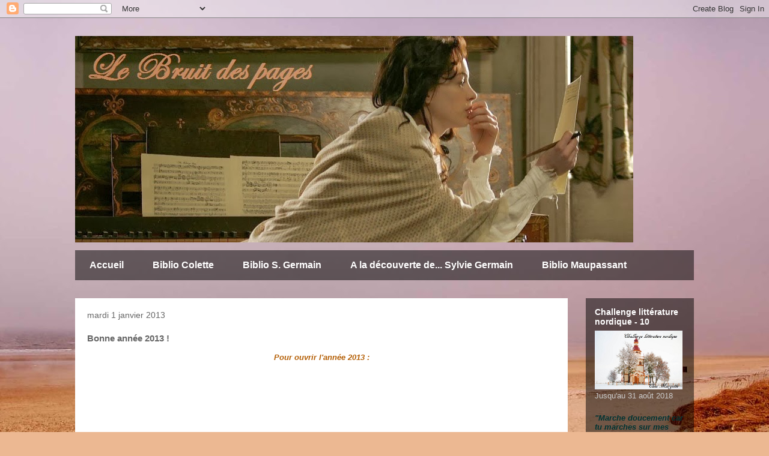

--- FILE ---
content_type: text/html; charset=UTF-8
request_url: https://bruitdespages.blogspot.com/2013/01/bonne-annee-2013.html
body_size: 29881
content:
<!DOCTYPE html>
<html class='v2' dir='ltr' lang='fr'>
<head>
<link href='https://www.blogger.com/static/v1/widgets/335934321-css_bundle_v2.css' rel='stylesheet' type='text/css'/>
<meta content='width=1100' name='viewport'/>
<meta content='text/html; charset=UTF-8' http-equiv='Content-Type'/>
<meta content='blogger' name='generator'/>
<link href='https://bruitdespages.blogspot.com/favicon.ico' rel='icon' type='image/x-icon'/>
<link href='http://bruitdespages.blogspot.com/2013/01/bonne-annee-2013.html' rel='canonical'/>
<link rel="alternate" type="application/atom+xml" title="Le Bruit des pages - Atom" href="https://bruitdespages.blogspot.com/feeds/posts/default" />
<link rel="alternate" type="application/rss+xml" title="Le Bruit des pages - RSS" href="https://bruitdespages.blogspot.com/feeds/posts/default?alt=rss" />
<link rel="service.post" type="application/atom+xml" title="Le Bruit des pages - Atom" href="https://www.blogger.com/feeds/6596011805957202194/posts/default" />

<link rel="alternate" type="application/atom+xml" title="Le Bruit des pages - Atom" href="https://bruitdespages.blogspot.com/feeds/7106678513269687582/comments/default" />
<!--Can't find substitution for tag [blog.ieCssRetrofitLinks]-->
<link href='http://3.gvt0.com/vi/F-4wUfZD6oc/0.jpg' rel='image_src'/>
<meta content='http://bruitdespages.blogspot.com/2013/01/bonne-annee-2013.html' property='og:url'/>
<meta content='Bonne année 2013 !' property='og:title'/>
<meta content=' Pour ouvrir l&#39;année 2013 :         Je vous souhaite une nouvelle année douce et sereine...    Pensées cordiales   Margotte  ' property='og:description'/>
<meta content='https://lh3.googleusercontent.com/blogger_img_proxy/AEn0k_uigRcWdDC9QcexHbYm5NtXKzGyPdphtfKkMd1BNObqII9x97wwKUp6GTsc2PbiTuIcIBQVkGu6y4pu-Et7TN7eIVZrEBnyUdFO=w1200-h630-n-k-no-nu' property='og:image'/>
<title>Le Bruit des pages: Bonne année 2013 !</title>
<style id='page-skin-1' type='text/css'><!--
/*
-----------------------------------------------
Blogger Template Style
Name:     Travel
Designer: Sookhee Lee
URL:      www.plyfly.net
----------------------------------------------- */
/* Content
----------------------------------------------- */
body {
font: normal normal 13px 'Trebuchet MS',Trebuchet,sans-serif;
color: #666666;
background: #ecb892 url(//themes.googleusercontent.com/image?id=0BwVBOzw_-hbMNDE0ZGJiMjQtMzc0Mi00OWRkLWEzOGUtMjZkNTQ0MGMwODdm) repeat fixed top center;
}
html body .region-inner {
min-width: 0;
max-width: 100%;
width: auto;
}
a:link {
text-decoration:none;
color: #9600ff;
}
a:visited {
text-decoration:none;
color: #7009b8;
}
a:hover {
text-decoration:underline;
color: #9600ff;
}
.content-outer .content-cap-top {
height: 0;
background: transparent none repeat-x scroll top center;
}
.content-outer {
margin: 0 auto;
padding-top: 0;
}
.content-inner {
background: transparent none repeat-x scroll top center;
background-position: left -0;
background-color: rgba(0, 0, 0, 0);
padding: 30px;
}
.main-inner .date-outer {
margin-bottom: 2em;
}
/* Header
----------------------------------------------- */
.header-inner .Header .titlewrapper,
.header-inner .Header .descriptionwrapper {
padding-left: 10px;
padding-right: 10px;
}
.Header h1 {
font: normal normal 60px 'Trebuchet MS',Trebuchet,sans-serif;
color: #000000;
}
.Header h1 a {
color: #000000;
}
.Header .description {
color: #666666;
font-size: 130%;
}
/* Tabs
----------------------------------------------- */
.tabs-inner {
margin: 1em 0 0;
padding: 0;
}
.tabs-inner .section {
margin: 0;
}
.tabs-inner .widget ul {
padding: 0;
background: rgba(0, 0, 0, 0) url(https://resources.blogblog.com/blogblog/data/1kt/travel/bg_black_50.png) repeat scroll top center;
}
.tabs-inner .widget li {
border: none;
}
.tabs-inner .widget li a {
display: inline-block;
padding: 1em 1.5em;
color: #ffffff;
font: normal bold 16px 'Trebuchet MS',Trebuchet,sans-serif;
}
.tabs-inner .widget li.selected a,
.tabs-inner .widget li a:hover {
position: relative;
z-index: 1;
background: rgba(0, 0, 0, 0) url(https://resources.blogblog.com/blogblog/data/1kt/travel/bg_black_50.png) repeat scroll top center;
color: #ffffff;
}
/* Headings
----------------------------------------------- */
h2 {
font: normal bold 14px 'Trebuchet MS',Trebuchet,sans-serif;
color: #ffffff;
}
.main-inner h2.date-header {
font: normal normal 14px 'Trebuchet MS',Trebuchet,sans-serif;
color: #666666;
}
.footer-inner .widget h2,
.sidebar .widget h2 {
padding-bottom: .5em;
}
/* Main
----------------------------------------------- */
.main-inner {
padding: 30px 0;
}
.main-inner .column-center-inner {
padding: 20px 0;
}
.main-inner .column-center-inner .section {
margin: 0 20px;
}
.main-inner .column-right-inner {
margin-left: 30px;
}
.main-inner .fauxcolumn-right-outer .fauxcolumn-inner {
margin-left: 30px;
background: rgba(0, 0, 0, 0) url(https://resources.blogblog.com/blogblog/data/1kt/travel/bg_black_50.png) repeat scroll top left;
}
.main-inner .column-left-inner {
margin-right: 30px;
}
.main-inner .fauxcolumn-left-outer .fauxcolumn-inner {
margin-right: 30px;
background: rgba(0, 0, 0, 0) url(https://resources.blogblog.com/blogblog/data/1kt/travel/bg_black_50.png) repeat scroll top left;
}
.main-inner .column-left-inner,
.main-inner .column-right-inner {
padding: 15px 0;
}
/* Posts
----------------------------------------------- */
h3.post-title {
margin-top: 20px;
}
h3.post-title a {
font: normal bold 20px 'Trebuchet MS',Trebuchet,sans-serif;
color: #000000;
}
h3.post-title a:hover {
text-decoration: underline;
}
.main-inner .column-center-outer {
background: #ffffff none repeat scroll top left;
_background-image: none;
}
.post-body {
line-height: 1.4;
position: relative;
}
.post-header {
margin: 0 0 1em;
line-height: 1.6;
}
.post-footer {
margin: .5em 0;
line-height: 1.6;
}
#blog-pager {
font-size: 140%;
}
#comments {
background: #cccccc none repeat scroll top center;
padding: 15px;
}
#comments .comment-author {
padding-top: 1.5em;
}
#comments h4,
#comments .comment-author a,
#comments .comment-timestamp a {
color: #000000;
}
#comments .comment-author:first-child {
padding-top: 0;
border-top: none;
}
.avatar-image-container {
margin: .2em 0 0;
}
/* Comments
----------------------------------------------- */
#comments a {
color: #000000;
}
.comments .comments-content .icon.blog-author {
background-repeat: no-repeat;
background-image: url([data-uri]);
}
.comments .comments-content .loadmore a {
border-top: 1px solid #000000;
border-bottom: 1px solid #000000;
}
.comments .comment-thread.inline-thread {
background: #ffffff;
}
.comments .continue {
border-top: 2px solid #000000;
}
/* Widgets
----------------------------------------------- */
.sidebar .widget {
border-bottom: 2px solid rgba(0, 0, 0, 0);
padding-bottom: 10px;
margin: 10px 0;
}
.sidebar .widget:first-child {
margin-top: 0;
}
.sidebar .widget:last-child {
border-bottom: none;
margin-bottom: 0;
padding-bottom: 0;
}
.footer-inner .widget,
.sidebar .widget {
font: normal normal 13px 'Trebuchet MS',Trebuchet,sans-serif;
color: #cccccc;
}
.sidebar .widget a:link {
color: #cccccc;
text-decoration: none;
}
.sidebar .widget a:visited {
color: #cccccc;
}
.sidebar .widget a:hover {
color: #cccccc;
text-decoration: underline;
}
.footer-inner .widget a:link {
color: #9600ff;
text-decoration: none;
}
.footer-inner .widget a:visited {
color: #7009b8;
}
.footer-inner .widget a:hover {
color: #9600ff;
text-decoration: underline;
}
.widget .zippy {
color: #ffffff;
}
.footer-inner {
background: transparent url(https://resources.blogblog.com/blogblog/data/1kt/travel/bg_black_50.png) repeat scroll top center;
}
/* Mobile
----------------------------------------------- */
body.mobile  {
background-size: 100% auto;
}
body.mobile .AdSense {
margin: 0 -10px;
}
.mobile .body-fauxcolumn-outer {
background: transparent none repeat scroll top left;
}
.mobile .footer-inner .widget a:link {
color: #cccccc;
text-decoration: none;
}
.mobile .footer-inner .widget a:visited {
color: #cccccc;
}
.mobile-post-outer a {
color: #000000;
}
.mobile-link-button {
background-color: #9600ff;
}
.mobile-link-button a:link, .mobile-link-button a:visited {
color: #ffffff;
}
.mobile-index-contents {
color: #666666;
}
.mobile .tabs-inner .PageList .widget-content {
background: rgba(0, 0, 0, 0) url(https://resources.blogblog.com/blogblog/data/1kt/travel/bg_black_50.png) repeat scroll top center;
color: #ffffff;
}
.mobile .tabs-inner .PageList .widget-content .pagelist-arrow {
border-left: 1px solid #ffffff;
}

--></style>
<style id='template-skin-1' type='text/css'><!--
body {
min-width: 1090px;
}
.content-outer, .content-fauxcolumn-outer, .region-inner {
min-width: 1090px;
max-width: 1090px;
_width: 1090px;
}
.main-inner .columns {
padding-left: 0px;
padding-right: 210px;
}
.main-inner .fauxcolumn-center-outer {
left: 0px;
right: 210px;
/* IE6 does not respect left and right together */
_width: expression(this.parentNode.offsetWidth -
parseInt("0px") -
parseInt("210px") + 'px');
}
.main-inner .fauxcolumn-left-outer {
width: 0px;
}
.main-inner .fauxcolumn-right-outer {
width: 210px;
}
.main-inner .column-left-outer {
width: 0px;
right: 100%;
margin-left: -0px;
}
.main-inner .column-right-outer {
width: 210px;
margin-right: -210px;
}
#layout {
min-width: 0;
}
#layout .content-outer {
min-width: 0;
width: 800px;
}
#layout .region-inner {
min-width: 0;
width: auto;
}
body#layout div.add_widget {
padding: 8px;
}
body#layout div.add_widget a {
margin-left: 32px;
}
--></style>
<style>
    body {background-image:url(\/\/themes.googleusercontent.com\/image?id=0BwVBOzw_-hbMNDE0ZGJiMjQtMzc0Mi00OWRkLWEzOGUtMjZkNTQ0MGMwODdm);}
    
@media (max-width: 200px) { body {background-image:url(\/\/themes.googleusercontent.com\/image?id=0BwVBOzw_-hbMNDE0ZGJiMjQtMzc0Mi00OWRkLWEzOGUtMjZkNTQ0MGMwODdm&options=w200);}}
@media (max-width: 400px) and (min-width: 201px) { body {background-image:url(\/\/themes.googleusercontent.com\/image?id=0BwVBOzw_-hbMNDE0ZGJiMjQtMzc0Mi00OWRkLWEzOGUtMjZkNTQ0MGMwODdm&options=w400);}}
@media (max-width: 800px) and (min-width: 401px) { body {background-image:url(\/\/themes.googleusercontent.com\/image?id=0BwVBOzw_-hbMNDE0ZGJiMjQtMzc0Mi00OWRkLWEzOGUtMjZkNTQ0MGMwODdm&options=w800);}}
@media (max-width: 1200px) and (min-width: 801px) { body {background-image:url(\/\/themes.googleusercontent.com\/image?id=0BwVBOzw_-hbMNDE0ZGJiMjQtMzc0Mi00OWRkLWEzOGUtMjZkNTQ0MGMwODdm&options=w1200);}}
/* Last tag covers anything over one higher than the previous max-size cap. */
@media (min-width: 1201px) { body {background-image:url(\/\/themes.googleusercontent.com\/image?id=0BwVBOzw_-hbMNDE0ZGJiMjQtMzc0Mi00OWRkLWEzOGUtMjZkNTQ0MGMwODdm&options=w1600);}}
  </style>
<link href='https://www.blogger.com/dyn-css/authorization.css?targetBlogID=6596011805957202194&amp;zx=1f7bf8d5-749a-4569-ab7e-2f12d5cd8c71' media='none' onload='if(media!=&#39;all&#39;)media=&#39;all&#39;' rel='stylesheet'/><noscript><link href='https://www.blogger.com/dyn-css/authorization.css?targetBlogID=6596011805957202194&amp;zx=1f7bf8d5-749a-4569-ab7e-2f12d5cd8c71' rel='stylesheet'/></noscript>
<meta name='google-adsense-platform-account' content='ca-host-pub-1556223355139109'/>
<meta name='google-adsense-platform-domain' content='blogspot.com'/>

</head>
<body class='loading variant-beach'>
<div class='navbar section' id='navbar' name='Navbar'><div class='widget Navbar' data-version='1' id='Navbar1'><script type="text/javascript">
    function setAttributeOnload(object, attribute, val) {
      if(window.addEventListener) {
        window.addEventListener('load',
          function(){ object[attribute] = val; }, false);
      } else {
        window.attachEvent('onload', function(){ object[attribute] = val; });
      }
    }
  </script>
<div id="navbar-iframe-container"></div>
<script type="text/javascript" src="https://apis.google.com/js/platform.js"></script>
<script type="text/javascript">
      gapi.load("gapi.iframes:gapi.iframes.style.bubble", function() {
        if (gapi.iframes && gapi.iframes.getContext) {
          gapi.iframes.getContext().openChild({
              url: 'https://www.blogger.com/navbar/6596011805957202194?po\x3d7106678513269687582\x26origin\x3dhttps://bruitdespages.blogspot.com',
              where: document.getElementById("navbar-iframe-container"),
              id: "navbar-iframe"
          });
        }
      });
    </script><script type="text/javascript">
(function() {
var script = document.createElement('script');
script.type = 'text/javascript';
script.src = '//pagead2.googlesyndication.com/pagead/js/google_top_exp.js';
var head = document.getElementsByTagName('head')[0];
if (head) {
head.appendChild(script);
}})();
</script>
</div></div>
<div class='body-fauxcolumns'>
<div class='fauxcolumn-outer body-fauxcolumn-outer'>
<div class='cap-top'>
<div class='cap-left'></div>
<div class='cap-right'></div>
</div>
<div class='fauxborder-left'>
<div class='fauxborder-right'></div>
<div class='fauxcolumn-inner'>
</div>
</div>
<div class='cap-bottom'>
<div class='cap-left'></div>
<div class='cap-right'></div>
</div>
</div>
</div>
<div class='content'>
<div class='content-fauxcolumns'>
<div class='fauxcolumn-outer content-fauxcolumn-outer'>
<div class='cap-top'>
<div class='cap-left'></div>
<div class='cap-right'></div>
</div>
<div class='fauxborder-left'>
<div class='fauxborder-right'></div>
<div class='fauxcolumn-inner'>
</div>
</div>
<div class='cap-bottom'>
<div class='cap-left'></div>
<div class='cap-right'></div>
</div>
</div>
</div>
<div class='content-outer'>
<div class='content-cap-top cap-top'>
<div class='cap-left'></div>
<div class='cap-right'></div>
</div>
<div class='fauxborder-left content-fauxborder-left'>
<div class='fauxborder-right content-fauxborder-right'></div>
<div class='content-inner'>
<header>
<div class='header-outer'>
<div class='header-cap-top cap-top'>
<div class='cap-left'></div>
<div class='cap-right'></div>
</div>
<div class='fauxborder-left header-fauxborder-left'>
<div class='fauxborder-right header-fauxborder-right'></div>
<div class='region-inner header-inner'>
<div class='header section' id='header' name='En-tête'><div class='widget Header' data-version='1' id='Header1'>
<div id='header-inner'>
<a href='https://bruitdespages.blogspot.com/' style='display: block'>
<img alt='Le Bruit des pages' height='344px; ' id='Header1_headerimg' src='https://blogger.googleusercontent.com/img/b/R29vZ2xl/AVvXsEhkTRwATywgvLMhLw3lZJengBt7hN2Nz8Ea1xRShmhughDtdTiKDFlfAeG2pL0RosQIlOrjVNj2qOBr3SQlDsUmVNvtHQWRxc5Hd8evcoCiWJ7TUCQtRi9ipCqmO_HPPCvLnk6PtlTegJA/s1600/Sans+titre.jpg' style='display: block' width='929px; '/>
</a>
</div>
</div></div>
</div>
</div>
<div class='header-cap-bottom cap-bottom'>
<div class='cap-left'></div>
<div class='cap-right'></div>
</div>
</div>
</header>
<div class='tabs-outer'>
<div class='tabs-cap-top cap-top'>
<div class='cap-left'></div>
<div class='cap-right'></div>
</div>
<div class='fauxborder-left tabs-fauxborder-left'>
<div class='fauxborder-right tabs-fauxborder-right'></div>
<div class='region-inner tabs-inner'>
<div class='tabs section' id='crosscol' name='Toutes les colonnes'><div class='widget PageList' data-version='1' id='PageList1'>
<h2>Pages</h2>
<div class='widget-content'>
<ul>
<li>
<a href='https://bruitdespages.blogspot.com/'>Accueil</a>
</li>
<li>
<a href='https://bruitdespages.blogspot.com/p/colette-bibliographie.html'>Biblio Colette</a>
</li>
<li>
<a href='https://bruitdespages.blogspot.com/p/sylvie-germain-bibliographie.html'>Biblio S. Germain</a>
</li>
<li>
<a href='https://bruitdespages.blogspot.com/p/a-la-decouverte-de-sylvie-germain.html'>A la découverte de... Sylvie Germain</a>
</li>
<li>
<a href='https://bruitdespages.blogspot.com/p/blog-page.html'>Biblio Maupassant</a>
</li>
</ul>
<div class='clear'></div>
</div>
</div></div>
<div class='tabs no-items section' id='crosscol-overflow' name='Cross-Column 2'></div>
</div>
</div>
<div class='tabs-cap-bottom cap-bottom'>
<div class='cap-left'></div>
<div class='cap-right'></div>
</div>
</div>
<div class='main-outer'>
<div class='main-cap-top cap-top'>
<div class='cap-left'></div>
<div class='cap-right'></div>
</div>
<div class='fauxborder-left main-fauxborder-left'>
<div class='fauxborder-right main-fauxborder-right'></div>
<div class='region-inner main-inner'>
<div class='columns fauxcolumns'>
<div class='fauxcolumn-outer fauxcolumn-center-outer'>
<div class='cap-top'>
<div class='cap-left'></div>
<div class='cap-right'></div>
</div>
<div class='fauxborder-left'>
<div class='fauxborder-right'></div>
<div class='fauxcolumn-inner'>
</div>
</div>
<div class='cap-bottom'>
<div class='cap-left'></div>
<div class='cap-right'></div>
</div>
</div>
<div class='fauxcolumn-outer fauxcolumn-left-outer'>
<div class='cap-top'>
<div class='cap-left'></div>
<div class='cap-right'></div>
</div>
<div class='fauxborder-left'>
<div class='fauxborder-right'></div>
<div class='fauxcolumn-inner'>
</div>
</div>
<div class='cap-bottom'>
<div class='cap-left'></div>
<div class='cap-right'></div>
</div>
</div>
<div class='fauxcolumn-outer fauxcolumn-right-outer'>
<div class='cap-top'>
<div class='cap-left'></div>
<div class='cap-right'></div>
</div>
<div class='fauxborder-left'>
<div class='fauxborder-right'></div>
<div class='fauxcolumn-inner'>
</div>
</div>
<div class='cap-bottom'>
<div class='cap-left'></div>
<div class='cap-right'></div>
</div>
</div>
<!-- corrects IE6 width calculation -->
<div class='columns-inner'>
<div class='column-center-outer'>
<div class='column-center-inner'>
<div class='main section' id='main' name='Principal'><div class='widget Blog' data-version='1' id='Blog1'>
<div class='blog-posts hfeed'>

          <div class="date-outer">
        
<h2 class='date-header'><span>mardi 1 janvier 2013</span></h2>

          <div class="date-posts">
        
<div class='post-outer'>
<div class='post hentry uncustomized-post-template' itemprop='blogPost' itemscope='itemscope' itemtype='http://schema.org/BlogPosting'>
<meta content='http://3.gvt0.com/vi/F-4wUfZD6oc/0.jpg' itemprop='image_url'/>
<meta content='6596011805957202194' itemprop='blogId'/>
<meta content='7106678513269687582' itemprop='postId'/>
<a name='7106678513269687582'></a>
<h3 class='post-title entry-title' itemprop='name'>
Bonne année 2013 !
</h3>
<div class='post-header'>
<div class='post-header-line-1'></div>
</div>
<div class='post-body entry-content' id='post-body-7106678513269687582' itemprop='description articleBody'>
<div style="text-align: center;">
<span style="font-family: &quot;Trebuchet MS&quot;,sans-serif;"><i><b><span style="color: #b45f06;">Pour ouvrir l'année 2013 :</span></b></i></span></div>
<div style="text-align: center;">
<br /></div>
<div class="separator" style="clear: both; text-align: center;">
<iframe allowfullscreen="allowfullscreen" frameborder="0" height="266" mozallowfullscreen="mozallowfullscreen" src="https://www.youtube.com/embed/F-4wUfZD6oc?feature=player_embedded" webkitallowfullscreen="webkitallowfullscreen" width="320"></iframe></div>
<div style="text-align: center;">
<br /></div>
<div style="text-align: center;">
<span style="color: #b45f06;"><span style="font-family: &quot;Trebuchet MS&quot;,sans-serif;"><i><b>Je vous souhaite une nouvelle année douce et sereine...&nbsp;</b></i></span></span></div>
<div style="text-align: center;">
<span style="color: #b45f06;"><span style="font-family: &quot;Trebuchet MS&quot;,sans-serif;"><i><b>Pensées cordiales</b></i></span></span></div>
<div style="text-align: center;">
<span style="color: #b45f06;"><span style="font-family: &quot;Trebuchet MS&quot;,sans-serif;"><i><b>Margotte</b></i></span></span></div>
<div style='clear: both;'></div>
</div>
<div class='post-footer'>
<div class='post-footer-line post-footer-line-1'>
<span class='post-author vcard'>
Publié par
<span class='fn' itemprop='author' itemscope='itemscope' itemtype='http://schema.org/Person'>
<meta content='https://www.blogger.com/profile/15515481814678605190' itemprop='url'/>
<a class='g-profile' href='https://www.blogger.com/profile/15515481814678605190' rel='author' title='author profile'>
<span itemprop='name'>Margotte</span>
</a>
</span>
</span>
<span class='post-timestamp'>
à
<meta content='http://bruitdespages.blogspot.com/2013/01/bonne-annee-2013.html' itemprop='url'/>
<a class='timestamp-link' href='https://bruitdespages.blogspot.com/2013/01/bonne-annee-2013.html' rel='bookmark' title='permanent link'><abbr class='published' itemprop='datePublished' title='2013-01-01T00:00:00+01:00'>00:00:00</abbr></a>
</span>
<span class='post-comment-link'>
</span>
<span class='post-icons'>
<span class='item-action'>
<a href='https://www.blogger.com/email-post/6596011805957202194/7106678513269687582' title='Envoyer l&#39;article par e-mail'>
<img alt='' class='icon-action' height='13' src='https://resources.blogblog.com/img/icon18_email.gif' width='18'/>
</a>
</span>
<span class='item-control blog-admin pid-1719867144'>
<a href='https://www.blogger.com/post-edit.g?blogID=6596011805957202194&postID=7106678513269687582&from=pencil' title='Modifier l&#39;article'>
<img alt='' class='icon-action' height='18' src='https://resources.blogblog.com/img/icon18_edit_allbkg.gif' width='18'/>
</a>
</span>
</span>
<div class='post-share-buttons goog-inline-block'>
<a class='goog-inline-block share-button sb-email' href='https://www.blogger.com/share-post.g?blogID=6596011805957202194&postID=7106678513269687582&target=email' target='_blank' title='Envoyer par e-mail'><span class='share-button-link-text'>Envoyer par e-mail</span></a><a class='goog-inline-block share-button sb-blog' href='https://www.blogger.com/share-post.g?blogID=6596011805957202194&postID=7106678513269687582&target=blog' onclick='window.open(this.href, "_blank", "height=270,width=475"); return false;' target='_blank' title='BlogThis!'><span class='share-button-link-text'>BlogThis!</span></a><a class='goog-inline-block share-button sb-twitter' href='https://www.blogger.com/share-post.g?blogID=6596011805957202194&postID=7106678513269687582&target=twitter' target='_blank' title='Partager sur X'><span class='share-button-link-text'>Partager sur X</span></a><a class='goog-inline-block share-button sb-facebook' href='https://www.blogger.com/share-post.g?blogID=6596011805957202194&postID=7106678513269687582&target=facebook' onclick='window.open(this.href, "_blank", "height=430,width=640"); return false;' target='_blank' title='Partager sur Facebook'><span class='share-button-link-text'>Partager sur Facebook</span></a><a class='goog-inline-block share-button sb-pinterest' href='https://www.blogger.com/share-post.g?blogID=6596011805957202194&postID=7106678513269687582&target=pinterest' target='_blank' title='Partager sur Pinterest'><span class='share-button-link-text'>Partager sur Pinterest</span></a>
</div>
</div>
<div class='post-footer-line post-footer-line-2'>
<span class='post-labels'>
Libellés :
<a href='https://bruitdespages.blogspot.com/search/label/Au%20fil%20des%20pages' rel='tag'>Au fil des pages</a>,
<a href='https://bruitdespages.blogspot.com/search/label/Pages%20musicales' rel='tag'>Pages musicales</a>
</span>
</div>
<div class='post-footer-line post-footer-line-3'>
<span class='post-location'>
</span>
</div>
</div>
</div>
<div class='comments' id='comments'>
<a name='comments'></a>
<h4>57&#160;commentaires:</h4>
<div class='comments-content'>
<script async='async' src='' type='text/javascript'></script>
<script type='text/javascript'>
    (function() {
      var items = null;
      var msgs = null;
      var config = {};

// <![CDATA[
      var cursor = null;
      if (items && items.length > 0) {
        cursor = parseInt(items[items.length - 1].timestamp) + 1;
      }

      var bodyFromEntry = function(entry) {
        var text = (entry &&
                    ((entry.content && entry.content.$t) ||
                     (entry.summary && entry.summary.$t))) ||
            '';
        if (entry && entry.gd$extendedProperty) {
          for (var k in entry.gd$extendedProperty) {
            if (entry.gd$extendedProperty[k].name == 'blogger.contentRemoved') {
              return '<span class="deleted-comment">' + text + '</span>';
            }
          }
        }
        return text;
      }

      var parse = function(data) {
        cursor = null;
        var comments = [];
        if (data && data.feed && data.feed.entry) {
          for (var i = 0, entry; entry = data.feed.entry[i]; i++) {
            var comment = {};
            // comment ID, parsed out of the original id format
            var id = /blog-(\d+).post-(\d+)/.exec(entry.id.$t);
            comment.id = id ? id[2] : null;
            comment.body = bodyFromEntry(entry);
            comment.timestamp = Date.parse(entry.published.$t) + '';
            if (entry.author && entry.author.constructor === Array) {
              var auth = entry.author[0];
              if (auth) {
                comment.author = {
                  name: (auth.name ? auth.name.$t : undefined),
                  profileUrl: (auth.uri ? auth.uri.$t : undefined),
                  avatarUrl: (auth.gd$image ? auth.gd$image.src : undefined)
                };
              }
            }
            if (entry.link) {
              if (entry.link[2]) {
                comment.link = comment.permalink = entry.link[2].href;
              }
              if (entry.link[3]) {
                var pid = /.*comments\/default\/(\d+)\?.*/.exec(entry.link[3].href);
                if (pid && pid[1]) {
                  comment.parentId = pid[1];
                }
              }
            }
            comment.deleteclass = 'item-control blog-admin';
            if (entry.gd$extendedProperty) {
              for (var k in entry.gd$extendedProperty) {
                if (entry.gd$extendedProperty[k].name == 'blogger.itemClass') {
                  comment.deleteclass += ' ' + entry.gd$extendedProperty[k].value;
                } else if (entry.gd$extendedProperty[k].name == 'blogger.displayTime') {
                  comment.displayTime = entry.gd$extendedProperty[k].value;
                }
              }
            }
            comments.push(comment);
          }
        }
        return comments;
      };

      var paginator = function(callback) {
        if (hasMore()) {
          var url = config.feed + '?alt=json&v=2&orderby=published&reverse=false&max-results=50';
          if (cursor) {
            url += '&published-min=' + new Date(cursor).toISOString();
          }
          window.bloggercomments = function(data) {
            var parsed = parse(data);
            cursor = parsed.length < 50 ? null
                : parseInt(parsed[parsed.length - 1].timestamp) + 1
            callback(parsed);
            window.bloggercomments = null;
          }
          url += '&callback=bloggercomments';
          var script = document.createElement('script');
          script.type = 'text/javascript';
          script.src = url;
          document.getElementsByTagName('head')[0].appendChild(script);
        }
      };
      var hasMore = function() {
        return !!cursor;
      };
      var getMeta = function(key, comment) {
        if ('iswriter' == key) {
          var matches = !!comment.author
              && comment.author.name == config.authorName
              && comment.author.profileUrl == config.authorUrl;
          return matches ? 'true' : '';
        } else if ('deletelink' == key) {
          return config.baseUri + '/comment/delete/'
               + config.blogId + '/' + comment.id;
        } else if ('deleteclass' == key) {
          return comment.deleteclass;
        }
        return '';
      };

      var replybox = null;
      var replyUrlParts = null;
      var replyParent = undefined;

      var onReply = function(commentId, domId) {
        if (replybox == null) {
          // lazily cache replybox, and adjust to suit this style:
          replybox = document.getElementById('comment-editor');
          if (replybox != null) {
            replybox.height = '250px';
            replybox.style.display = 'block';
            replyUrlParts = replybox.src.split('#');
          }
        }
        if (replybox && (commentId !== replyParent)) {
          replybox.src = '';
          document.getElementById(domId).insertBefore(replybox, null);
          replybox.src = replyUrlParts[0]
              + (commentId ? '&parentID=' + commentId : '')
              + '#' + replyUrlParts[1];
          replyParent = commentId;
        }
      };

      var hash = (window.location.hash || '#').substring(1);
      var startThread, targetComment;
      if (/^comment-form_/.test(hash)) {
        startThread = hash.substring('comment-form_'.length);
      } else if (/^c[0-9]+$/.test(hash)) {
        targetComment = hash.substring(1);
      }

      // Configure commenting API:
      var configJso = {
        'maxDepth': config.maxThreadDepth
      };
      var provider = {
        'id': config.postId,
        'data': items,
        'loadNext': paginator,
        'hasMore': hasMore,
        'getMeta': getMeta,
        'onReply': onReply,
        'rendered': true,
        'initComment': targetComment,
        'initReplyThread': startThread,
        'config': configJso,
        'messages': msgs
      };

      var render = function() {
        if (window.goog && window.goog.comments) {
          var holder = document.getElementById('comment-holder');
          window.goog.comments.render(holder, provider);
        }
      };

      // render now, or queue to render when library loads:
      if (window.goog && window.goog.comments) {
        render();
      } else {
        window.goog = window.goog || {};
        window.goog.comments = window.goog.comments || {};
        window.goog.comments.loadQueue = window.goog.comments.loadQueue || [];
        window.goog.comments.loadQueue.push(render);
      }
    })();
// ]]>
  </script>
<div id='comment-holder'>
<div class="comment-thread toplevel-thread"><ol id="top-ra"><li class="comment" id="c8031389509075860568"><div class="avatar-image-container"><img src="//resources.blogblog.com/img/blank.gif" alt=""/></div><div class="comment-block"><div class="comment-header"><cite class="user"><a href="http://legoutdeslivres.canalblog.com" rel="nofollow">Aifelle</a></cite><span class="icon user "></span><span class="datetime secondary-text"><a rel="nofollow" href="https://bruitdespages.blogspot.com/2013/01/bonne-annee-2013.html?showComment=1357019864316#c8031389509075860568">1 janvier 2013 à 06:57</a></span></div><p class="comment-content">Très bonne année 2013 Margotte, en espérant te revoir plus souvent :-))</p><span class="comment-actions secondary-text"><a class="comment-reply" target="_self" data-comment-id="8031389509075860568">Répondre</a><span class="item-control blog-admin blog-admin pid-297085846"><a target="_self" href="https://www.blogger.com/comment/delete/6596011805957202194/8031389509075860568">Supprimer</a></span></span></div><div class="comment-replies"><div id="c8031389509075860568-rt" class="comment-thread inline-thread"><span class="thread-toggle thread-expanded"><span class="thread-arrow"></span><span class="thread-count"><a target="_self">Réponses</a></span></span><ol id="c8031389509075860568-ra" class="thread-chrome thread-expanded"><div><li class="comment" id="c7669014653406623701"><div class="avatar-image-container"><img src="//blogger.googleusercontent.com/img/b/R29vZ2xl/AVvXsEhxyDdsjRST5VET7oGIXA-Y61hxe-J8ru_08LNQzm3FPQ-vVIUUehR-Nfnmty0z5OuDxGJPIB0SmPKn719WsXD9foedml3YK9Br7HepuEJmGfLP7HQeA7Jj2E9vy2Rjuqo/s45-c/bentham-rick-3.jpg" alt=""/></div><div class="comment-block"><div class="comment-header"><cite class="user"><a href="https://www.blogger.com/profile/15515481814678605190" rel="nofollow">Margotte</a></cite><span class="icon user blog-author"></span><span class="datetime secondary-text"><a rel="nofollow" href="https://bruitdespages.blogspot.com/2013/01/bonne-annee-2013.html?showComment=1357033073737#c7669014653406623701">1 janvier 2013 à 10:37</a></span></div><p class="comment-content">@Aifelle : hum... je crois que l&#39;année 2013 ne sera pas celle de Margotte et son blog ! Il me faut absolument trouver plus de temps pour préparer un concours... et devine où se nichent les plages de temps que je vais utiliser pour la préparation en question ?... ;-) </p><span class="comment-actions secondary-text"><span class="item-control blog-admin blog-admin pid-1719867144"><a target="_self" href="https://www.blogger.com/comment/delete/6596011805957202194/7669014653406623701">Supprimer</a></span></span></div><div class="comment-replies"><div id="c7669014653406623701-rt" class="comment-thread inline-thread hidden"><span class="thread-toggle thread-expanded"><span class="thread-arrow"></span><span class="thread-count"><a target="_self">Réponses</a></span></span><ol id="c7669014653406623701-ra" class="thread-chrome thread-expanded"><div></div><div id="c7669014653406623701-continue" class="continue"><a class="comment-reply" target="_self" data-comment-id="7669014653406623701">Répondre</a></div></ol></div></div><div class="comment-replybox-single" id="c7669014653406623701-ce"></div></li></div><div id="c8031389509075860568-continue" class="continue"><a class="comment-reply" target="_self" data-comment-id="8031389509075860568">Répondre</a></div></ol></div></div><div class="comment-replybox-single" id="c8031389509075860568-ce"></div></li><li class="comment" id="c3760073919203015246"><div class="avatar-image-container"><img src="//blogger.googleusercontent.com/img/b/R29vZ2xl/AVvXsEjnNW1eUTPngwZ02Ro4ULowcqeCzzmDNkwZzQpNZ4Wk9kRnkUWFjB_Wvy10MynCPO4Mmsl12WMLKMp6NJiG3Fy5VAwHCewA2BFL0KEnP8-wlcdKAacyOoSd_FOPhWsSdg/s45-c/noel+-+copie.jpg" alt=""/></div><div class="comment-block"><div class="comment-header"><cite class="user"><a href="https://www.blogger.com/profile/10970622411610572894" rel="nofollow">Clara et les mots</a></cite><span class="icon user "></span><span class="datetime secondary-text"><a rel="nofollow" href="https://bruitdespages.blogspot.com/2013/01/bonne-annee-2013.html?showComment=1357020568422#c3760073919203015246">1 janvier 2013 à 07:09</a></span></div><p class="comment-content">Belle  et  heureuse année Margotte ! </p><span class="comment-actions secondary-text"><a class="comment-reply" target="_self" data-comment-id="3760073919203015246">Répondre</a><span class="item-control blog-admin blog-admin pid-1914763493"><a target="_self" href="https://www.blogger.com/comment/delete/6596011805957202194/3760073919203015246">Supprimer</a></span></span></div><div class="comment-replies"><div id="c3760073919203015246-rt" class="comment-thread inline-thread"><span class="thread-toggle thread-expanded"><span class="thread-arrow"></span><span class="thread-count"><a target="_self">Réponses</a></span></span><ol id="c3760073919203015246-ra" class="thread-chrome thread-expanded"><div><li class="comment" id="c8577713910912917875"><div class="avatar-image-container"><img src="//blogger.googleusercontent.com/img/b/R29vZ2xl/AVvXsEhxyDdsjRST5VET7oGIXA-Y61hxe-J8ru_08LNQzm3FPQ-vVIUUehR-Nfnmty0z5OuDxGJPIB0SmPKn719WsXD9foedml3YK9Br7HepuEJmGfLP7HQeA7Jj2E9vy2Rjuqo/s45-c/bentham-rick-3.jpg" alt=""/></div><div class="comment-block"><div class="comment-header"><cite class="user"><a href="https://www.blogger.com/profile/15515481814678605190" rel="nofollow">Margotte</a></cite><span class="icon user blog-author"></span><span class="datetime secondary-text"><a rel="nofollow" href="https://bruitdespages.blogspot.com/2013/01/bonne-annee-2013.html?showComment=1357033111253#c8577713910912917875">1 janvier 2013 à 10:38</a></span></div><p class="comment-content">@Clara : à toi aussi :-)</p><span class="comment-actions secondary-text"><span class="item-control blog-admin blog-admin pid-1719867144"><a target="_self" href="https://www.blogger.com/comment/delete/6596011805957202194/8577713910912917875">Supprimer</a></span></span></div><div class="comment-replies"><div id="c8577713910912917875-rt" class="comment-thread inline-thread hidden"><span class="thread-toggle thread-expanded"><span class="thread-arrow"></span><span class="thread-count"><a target="_self">Réponses</a></span></span><ol id="c8577713910912917875-ra" class="thread-chrome thread-expanded"><div></div><div id="c8577713910912917875-continue" class="continue"><a class="comment-reply" target="_self" data-comment-id="8577713910912917875">Répondre</a></div></ol></div></div><div class="comment-replybox-single" id="c8577713910912917875-ce"></div></li></div><div id="c3760073919203015246-continue" class="continue"><a class="comment-reply" target="_self" data-comment-id="3760073919203015246">Répondre</a></div></ol></div></div><div class="comment-replybox-single" id="c3760073919203015246-ce"></div></li><li class="comment" id="c2639465530659825385"><div class="avatar-image-container"><img src="//resources.blogblog.com/img/blank.gif" alt=""/></div><div class="comment-block"><div class="comment-header"><cite class="user"><a href="http://desmotsetdresnotes.wordpress.com" rel="nofollow">Anne</a></cite><span class="icon user "></span><span class="datetime secondary-text"><a rel="nofollow" href="https://bruitdespages.blogspot.com/2013/01/bonne-annee-2013.html?showComment=1357026641437#c2639465530659825385">1 janvier 2013 à 08:50</a></span></div><p class="comment-content">Bonne année, Margotte !</p><span class="comment-actions secondary-text"><a class="comment-reply" target="_self" data-comment-id="2639465530659825385">Répondre</a><span class="item-control blog-admin blog-admin pid-297085846"><a target="_self" href="https://www.blogger.com/comment/delete/6596011805957202194/2639465530659825385">Supprimer</a></span></span></div><div class="comment-replies"><div id="c2639465530659825385-rt" class="comment-thread inline-thread"><span class="thread-toggle thread-expanded"><span class="thread-arrow"></span><span class="thread-count"><a target="_self">Réponses</a></span></span><ol id="c2639465530659825385-ra" class="thread-chrome thread-expanded"><div><li class="comment" id="c2389574317056814694"><div class="avatar-image-container"><img src="//blogger.googleusercontent.com/img/b/R29vZ2xl/AVvXsEhxyDdsjRST5VET7oGIXA-Y61hxe-J8ru_08LNQzm3FPQ-vVIUUehR-Nfnmty0z5OuDxGJPIB0SmPKn719WsXD9foedml3YK9Br7HepuEJmGfLP7HQeA7Jj2E9vy2Rjuqo/s45-c/bentham-rick-3.jpg" alt=""/></div><div class="comment-block"><div class="comment-header"><cite class="user"><a href="https://www.blogger.com/profile/15515481814678605190" rel="nofollow">Margotte</a></cite><span class="icon user blog-author"></span><span class="datetime secondary-text"><a rel="nofollow" href="https://bruitdespages.blogspot.com/2013/01/bonne-annee-2013.html?showComment=1357033128910#c2389574317056814694">1 janvier 2013 à 10:38</a></span></div><p class="comment-content">@Anne : merci, à toi aussi Anne !</p><span class="comment-actions secondary-text"><span class="item-control blog-admin blog-admin pid-1719867144"><a target="_self" href="https://www.blogger.com/comment/delete/6596011805957202194/2389574317056814694">Supprimer</a></span></span></div><div class="comment-replies"><div id="c2389574317056814694-rt" class="comment-thread inline-thread hidden"><span class="thread-toggle thread-expanded"><span class="thread-arrow"></span><span class="thread-count"><a target="_self">Réponses</a></span></span><ol id="c2389574317056814694-ra" class="thread-chrome thread-expanded"><div></div><div id="c2389574317056814694-continue" class="continue"><a class="comment-reply" target="_self" data-comment-id="2389574317056814694">Répondre</a></div></ol></div></div><div class="comment-replybox-single" id="c2389574317056814694-ce"></div></li></div><div id="c2639465530659825385-continue" class="continue"><a class="comment-reply" target="_self" data-comment-id="2639465530659825385">Répondre</a></div></ol></div></div><div class="comment-replybox-single" id="c2639465530659825385-ce"></div></li><li class="comment" id="c3514872676398745574"><div class="avatar-image-container"><img src="//resources.blogblog.com/img/blank.gif" alt=""/></div><div class="comment-block"><div class="comment-header"><cite class="user"><a href="http://doucetpiquante2.canalblog.com/" rel="nofollow">Florence</a></cite><span class="icon user "></span><span class="datetime secondary-text"><a rel="nofollow" href="https://bruitdespages.blogspot.com/2013/01/bonne-annee-2013.html?showComment=1357029542816#c3514872676398745574">1 janvier 2013 à 09:39</a></span></div><p class="comment-content">Du piano tout en nuance et fluidité pour ouvrir l&#39;année ... Je te la souhaite aussi avec soleil et chaleur au dehors comme au dedans. Meilleurs voeux, Margotte !</p><span class="comment-actions secondary-text"><a class="comment-reply" target="_self" data-comment-id="3514872676398745574">Répondre</a><span class="item-control blog-admin blog-admin pid-297085846"><a target="_self" href="https://www.blogger.com/comment/delete/6596011805957202194/3514872676398745574">Supprimer</a></span></span></div><div class="comment-replies"><div id="c3514872676398745574-rt" class="comment-thread inline-thread"><span class="thread-toggle thread-expanded"><span class="thread-arrow"></span><span class="thread-count"><a target="_self">Réponses</a></span></span><ol id="c3514872676398745574-ra" class="thread-chrome thread-expanded"><div><li class="comment" id="c7989629115971287207"><div class="avatar-image-container"><img src="//blogger.googleusercontent.com/img/b/R29vZ2xl/AVvXsEhxyDdsjRST5VET7oGIXA-Y61hxe-J8ru_08LNQzm3FPQ-vVIUUehR-Nfnmty0z5OuDxGJPIB0SmPKn719WsXD9foedml3YK9Br7HepuEJmGfLP7HQeA7Jj2E9vy2Rjuqo/s45-c/bentham-rick-3.jpg" alt=""/></div><div class="comment-block"><div class="comment-header"><cite class="user"><a href="https://www.blogger.com/profile/15515481814678605190" rel="nofollow">Margotte</a></cite><span class="icon user blog-author"></span><span class="datetime secondary-text"><a rel="nofollow" href="https://bruitdespages.blogspot.com/2013/01/bonne-annee-2013.html?showComment=1357033191067#c7989629115971287207">1 janvier 2013 à 10:39</a></span></div><p class="comment-content">@Florence : le soleil, il montre ENFIN le bout de son nez ce matin ! Cela augure une bonne année 2013 ;-) Bonne année à toi Florence.</p><span class="comment-actions secondary-text"><span class="item-control blog-admin blog-admin pid-1719867144"><a target="_self" href="https://www.blogger.com/comment/delete/6596011805957202194/7989629115971287207">Supprimer</a></span></span></div><div class="comment-replies"><div id="c7989629115971287207-rt" class="comment-thread inline-thread hidden"><span class="thread-toggle thread-expanded"><span class="thread-arrow"></span><span class="thread-count"><a target="_self">Réponses</a></span></span><ol id="c7989629115971287207-ra" class="thread-chrome thread-expanded"><div></div><div id="c7989629115971287207-continue" class="continue"><a class="comment-reply" target="_self" data-comment-id="7989629115971287207">Répondre</a></div></ol></div></div><div class="comment-replybox-single" id="c7989629115971287207-ce"></div></li></div><div id="c3514872676398745574-continue" class="continue"><a class="comment-reply" target="_self" data-comment-id="3514872676398745574">Répondre</a></div></ol></div></div><div class="comment-replybox-single" id="c3514872676398745574-ce"></div></li><li class="comment" id="c8365448697907591249"><div class="avatar-image-container"><img src="//blogger.googleusercontent.com/img/b/R29vZ2xl/AVvXsEj1LKLvLWFL0OZkwqrr4wk34hs3BtipftsL-iBAS0-Xl3XRjPVlC3O6PbFCVbG_JoBmPgn6wnjk3f4YGXP9pB-U8_LV9uYPcKdUnUMDQJcbdsh9uFTNbCOEgX71XFNoxdY/s45-c/image+blog+hopper.jpg" alt=""/></div><div class="comment-block"><div class="comment-header"><cite class="user"><a href="https://www.blogger.com/profile/02605463160227958995" rel="nofollow">keisha</a></cite><span class="icon user "></span><span class="datetime secondary-text"><a rel="nofollow" href="https://bruitdespages.blogspot.com/2013/01/bonne-annee-2013.html?showComment=1357030272156#c8365448697907591249">1 janvier 2013 à 09:51</a></span></div><p class="comment-content">Belle année 2013! Bises...</p><span class="comment-actions secondary-text"><a class="comment-reply" target="_self" data-comment-id="8365448697907591249">Répondre</a><span class="item-control blog-admin blog-admin pid-1872933416"><a target="_self" href="https://www.blogger.com/comment/delete/6596011805957202194/8365448697907591249">Supprimer</a></span></span></div><div class="comment-replies"><div id="c8365448697907591249-rt" class="comment-thread inline-thread"><span class="thread-toggle thread-expanded"><span class="thread-arrow"></span><span class="thread-count"><a target="_self">Réponses</a></span></span><ol id="c8365448697907591249-ra" class="thread-chrome thread-expanded"><div><li class="comment" id="c1284456251943075776"><div class="avatar-image-container"><img src="//blogger.googleusercontent.com/img/b/R29vZ2xl/AVvXsEhxyDdsjRST5VET7oGIXA-Y61hxe-J8ru_08LNQzm3FPQ-vVIUUehR-Nfnmty0z5OuDxGJPIB0SmPKn719WsXD9foedml3YK9Br7HepuEJmGfLP7HQeA7Jj2E9vy2Rjuqo/s45-c/bentham-rick-3.jpg" alt=""/></div><div class="comment-block"><div class="comment-header"><cite class="user"><a href="https://www.blogger.com/profile/15515481814678605190" rel="nofollow">Margotte</a></cite><span class="icon user blog-author"></span><span class="datetime secondary-text"><a rel="nofollow" href="https://bruitdespages.blogspot.com/2013/01/bonne-annee-2013.html?showComment=1357033205156#c1284456251943075776">1 janvier 2013 à 10:40</a></span></div><p class="comment-content">@Keisha : à toi aussi :-)</p><span class="comment-actions secondary-text"><span class="item-control blog-admin blog-admin pid-1719867144"><a target="_self" href="https://www.blogger.com/comment/delete/6596011805957202194/1284456251943075776">Supprimer</a></span></span></div><div class="comment-replies"><div id="c1284456251943075776-rt" class="comment-thread inline-thread hidden"><span class="thread-toggle thread-expanded"><span class="thread-arrow"></span><span class="thread-count"><a target="_self">Réponses</a></span></span><ol id="c1284456251943075776-ra" class="thread-chrome thread-expanded"><div></div><div id="c1284456251943075776-continue" class="continue"><a class="comment-reply" target="_self" data-comment-id="1284456251943075776">Répondre</a></div></ol></div></div><div class="comment-replybox-single" id="c1284456251943075776-ce"></div></li></div><div id="c8365448697907591249-continue" class="continue"><a class="comment-reply" target="_self" data-comment-id="8365448697907591249">Répondre</a></div></ol></div></div><div class="comment-replybox-single" id="c8365448697907591249-ce"></div></li><li class="comment" id="c8120651034594582908"><div class="avatar-image-container"><img src="//resources.blogblog.com/img/blank.gif" alt=""/></div><div class="comment-block"><div class="comment-header"><cite class="user"><a href="http://asautsetagambades.hautetfort.com/" rel="nofollow">Dominique</a></cite><span class="icon user "></span><span class="datetime secondary-text"><a rel="nofollow" href="https://bruitdespages.blogspot.com/2013/01/bonne-annee-2013.html?showComment=1357030993313#c8120651034594582908">1 janvier 2013 à 10:03</a></span></div><p class="comment-content">Très bonne année à toi aussi douce et limpide que cette musique !  </p><span class="comment-actions secondary-text"><a class="comment-reply" target="_self" data-comment-id="8120651034594582908">Répondre</a><span class="item-control blog-admin blog-admin pid-297085846"><a target="_self" href="https://www.blogger.com/comment/delete/6596011805957202194/8120651034594582908">Supprimer</a></span></span></div><div class="comment-replies"><div id="c8120651034594582908-rt" class="comment-thread inline-thread"><span class="thread-toggle thread-expanded"><span class="thread-arrow"></span><span class="thread-count"><a target="_self">Réponses</a></span></span><ol id="c8120651034594582908-ra" class="thread-chrome thread-expanded"><div><li class="comment" id="c3828943727676246220"><div class="avatar-image-container"><img src="//blogger.googleusercontent.com/img/b/R29vZ2xl/AVvXsEhxyDdsjRST5VET7oGIXA-Y61hxe-J8ru_08LNQzm3FPQ-vVIUUehR-Nfnmty0z5OuDxGJPIB0SmPKn719WsXD9foedml3YK9Br7HepuEJmGfLP7HQeA7Jj2E9vy2Rjuqo/s45-c/bentham-rick-3.jpg" alt=""/></div><div class="comment-block"><div class="comment-header"><cite class="user"><a href="https://www.blogger.com/profile/15515481814678605190" rel="nofollow">Margotte</a></cite><span class="icon user blog-author"></span><span class="datetime secondary-text"><a rel="nofollow" href="https://bruitdespages.blogspot.com/2013/01/bonne-annee-2013.html?showComment=1357033277387#c3828943727676246220">1 janvier 2013 à 10:41</a></span></div><p class="comment-content">@Dominique : de la douceur, oui, c&#39;est ce qu&#39;il nous faut face à tous les messages catastrophistes que l&#39;on on assène déjà pour 2013... Meilleurs voeux à toi aussi Dominique :-)</p><span class="comment-actions secondary-text"><span class="item-control blog-admin blog-admin pid-1719867144"><a target="_self" href="https://www.blogger.com/comment/delete/6596011805957202194/3828943727676246220">Supprimer</a></span></span></div><div class="comment-replies"><div id="c3828943727676246220-rt" class="comment-thread inline-thread hidden"><span class="thread-toggle thread-expanded"><span class="thread-arrow"></span><span class="thread-count"><a target="_self">Réponses</a></span></span><ol id="c3828943727676246220-ra" class="thread-chrome thread-expanded"><div></div><div id="c3828943727676246220-continue" class="continue"><a class="comment-reply" target="_self" data-comment-id="3828943727676246220">Répondre</a></div></ol></div></div><div class="comment-replybox-single" id="c3828943727676246220-ce"></div></li></div><div id="c8120651034594582908-continue" class="continue"><a class="comment-reply" target="_self" data-comment-id="8120651034594582908">Répondre</a></div></ol></div></div><div class="comment-replybox-single" id="c8120651034594582908-ce"></div></li><li class="comment" id="c2828080614235586987"><div class="avatar-image-container"><img src="//resources.blogblog.com/img/blank.gif" alt=""/></div><div class="comment-block"><div class="comment-header"><cite class="user"><a href="http://adrienne.skynetblogs.be" rel="nofollow">Adrienne</a></cite><span class="icon user "></span><span class="datetime secondary-text"><a rel="nofollow" href="https://bruitdespages.blogspot.com/2013/01/bonne-annee-2013.html?showComment=1357032130697#c2828080614235586987">1 janvier 2013 à 10:22</a></span></div><p class="comment-content">merci Margotte :-)<br>et pareil pour toi!</p><span class="comment-actions secondary-text"><a class="comment-reply" target="_self" data-comment-id="2828080614235586987">Répondre</a><span class="item-control blog-admin blog-admin pid-297085846"><a target="_self" href="https://www.blogger.com/comment/delete/6596011805957202194/2828080614235586987">Supprimer</a></span></span></div><div class="comment-replies"><div id="c2828080614235586987-rt" class="comment-thread inline-thread"><span class="thread-toggle thread-expanded"><span class="thread-arrow"></span><span class="thread-count"><a target="_self">Réponses</a></span></span><ol id="c2828080614235586987-ra" class="thread-chrome thread-expanded"><div><li class="comment" id="c55780438985563347"><div class="avatar-image-container"><img src="//blogger.googleusercontent.com/img/b/R29vZ2xl/AVvXsEhxyDdsjRST5VET7oGIXA-Y61hxe-J8ru_08LNQzm3FPQ-vVIUUehR-Nfnmty0z5OuDxGJPIB0SmPKn719WsXD9foedml3YK9Br7HepuEJmGfLP7HQeA7Jj2E9vy2Rjuqo/s45-c/bentham-rick-3.jpg" alt=""/></div><div class="comment-block"><div class="comment-header"><cite class="user"><a href="https://www.blogger.com/profile/15515481814678605190" rel="nofollow">Margotte</a></cite><span class="icon user blog-author"></span><span class="datetime secondary-text"><a rel="nofollow" href="https://bruitdespages.blogspot.com/2013/01/bonne-annee-2013.html?showComment=1357033308295#c55780438985563347">1 janvier 2013 à 10:41</a></span></div><p class="comment-content">@Adrienne : &quot;bon bout d&#39;an&quot; comme dit Enitram ;-)</p><span class="comment-actions secondary-text"><span class="item-control blog-admin blog-admin pid-1719867144"><a target="_self" href="https://www.blogger.com/comment/delete/6596011805957202194/55780438985563347">Supprimer</a></span></span></div><div class="comment-replies"><div id="c55780438985563347-rt" class="comment-thread inline-thread hidden"><span class="thread-toggle thread-expanded"><span class="thread-arrow"></span><span class="thread-count"><a target="_self">Réponses</a></span></span><ol id="c55780438985563347-ra" class="thread-chrome thread-expanded"><div></div><div id="c55780438985563347-continue" class="continue"><a class="comment-reply" target="_self" data-comment-id="55780438985563347">Répondre</a></div></ol></div></div><div class="comment-replybox-single" id="c55780438985563347-ce"></div></li></div><div id="c2828080614235586987-continue" class="continue"><a class="comment-reply" target="_self" data-comment-id="2828080614235586987">Répondre</a></div></ol></div></div><div class="comment-replybox-single" id="c2828080614235586987-ce"></div></li><li class="comment" id="c6084508039737635699"><div class="avatar-image-container"><img src="//resources.blogblog.com/img/blank.gif" alt=""/></div><div class="comment-block"><div class="comment-header"><cite class="user"><a href="http://bloghost.hautetfort.com/" rel="nofollow">Hilde</a></cite><span class="icon user "></span><span class="datetime secondary-text"><a rel="nofollow" href="https://bruitdespages.blogspot.com/2013/01/bonne-annee-2013.html?showComment=1357037192506#c6084508039737635699">1 janvier 2013 à 11:46</a></span></div><p class="comment-content">Bonne année 2013 Margotte. :)</p><span class="comment-actions secondary-text"><a class="comment-reply" target="_self" data-comment-id="6084508039737635699">Répondre</a><span class="item-control blog-admin blog-admin pid-297085846"><a target="_self" href="https://www.blogger.com/comment/delete/6596011805957202194/6084508039737635699">Supprimer</a></span></span></div><div class="comment-replies"><div id="c6084508039737635699-rt" class="comment-thread inline-thread"><span class="thread-toggle thread-expanded"><span class="thread-arrow"></span><span class="thread-count"><a target="_self">Réponses</a></span></span><ol id="c6084508039737635699-ra" class="thread-chrome thread-expanded"><div><li class="comment" id="c6188759238041173311"><div class="avatar-image-container"><img src="//blogger.googleusercontent.com/img/b/R29vZ2xl/AVvXsEhxyDdsjRST5VET7oGIXA-Y61hxe-J8ru_08LNQzm3FPQ-vVIUUehR-Nfnmty0z5OuDxGJPIB0SmPKn719WsXD9foedml3YK9Br7HepuEJmGfLP7HQeA7Jj2E9vy2Rjuqo/s45-c/bentham-rick-3.jpg" alt=""/></div><div class="comment-block"><div class="comment-header"><cite class="user"><a href="https://www.blogger.com/profile/15515481814678605190" rel="nofollow">Margotte</a></cite><span class="icon user blog-author"></span><span class="datetime secondary-text"><a rel="nofollow" href="https://bruitdespages.blogspot.com/2013/01/bonne-annee-2013.html?showComment=1357046310124#c6188759238041173311">1 janvier 2013 à 14:18</a></span></div><p class="comment-content">@Hilde : merci Hilde ! A toi aussi :-)</p><span class="comment-actions secondary-text"><span class="item-control blog-admin blog-admin pid-1719867144"><a target="_self" href="https://www.blogger.com/comment/delete/6596011805957202194/6188759238041173311">Supprimer</a></span></span></div><div class="comment-replies"><div id="c6188759238041173311-rt" class="comment-thread inline-thread hidden"><span class="thread-toggle thread-expanded"><span class="thread-arrow"></span><span class="thread-count"><a target="_self">Réponses</a></span></span><ol id="c6188759238041173311-ra" class="thread-chrome thread-expanded"><div></div><div id="c6188759238041173311-continue" class="continue"><a class="comment-reply" target="_self" data-comment-id="6188759238041173311">Répondre</a></div></ol></div></div><div class="comment-replybox-single" id="c6188759238041173311-ce"></div></li></div><div id="c6084508039737635699-continue" class="continue"><a class="comment-reply" target="_self" data-comment-id="6084508039737635699">Répondre</a></div></ol></div></div><div class="comment-replybox-single" id="c6084508039737635699-ce"></div></li><li class="comment" id="c3321161920016052302"><div class="avatar-image-container"><img src="//resources.blogblog.com/img/blank.gif" alt=""/></div><div class="comment-block"><div class="comment-header"><cite class="user"><a href="http://lesmotsdelafin.over-blog.com" rel="nofollow">Nadael</a></cite><span class="icon user "></span><span class="datetime secondary-text"><a rel="nofollow" href="https://bruitdespages.blogspot.com/2013/01/bonne-annee-2013.html?showComment=1357039550352#c3321161920016052302">1 janvier 2013 à 12:25</a></span></div><p class="comment-content">Je te souhaite une heureuse année 2013! Bises.</p><span class="comment-actions secondary-text"><a class="comment-reply" target="_self" data-comment-id="3321161920016052302">Répondre</a><span class="item-control blog-admin blog-admin pid-297085846"><a target="_self" href="https://www.blogger.com/comment/delete/6596011805957202194/3321161920016052302">Supprimer</a></span></span></div><div class="comment-replies"><div id="c3321161920016052302-rt" class="comment-thread inline-thread"><span class="thread-toggle thread-expanded"><span class="thread-arrow"></span><span class="thread-count"><a target="_self">Réponses</a></span></span><ol id="c3321161920016052302-ra" class="thread-chrome thread-expanded"><div><li class="comment" id="c73226533739877582"><div class="avatar-image-container"><img src="//blogger.googleusercontent.com/img/b/R29vZ2xl/AVvXsEhxyDdsjRST5VET7oGIXA-Y61hxe-J8ru_08LNQzm3FPQ-vVIUUehR-Nfnmty0z5OuDxGJPIB0SmPKn719WsXD9foedml3YK9Br7HepuEJmGfLP7HQeA7Jj2E9vy2Rjuqo/s45-c/bentham-rick-3.jpg" alt=""/></div><div class="comment-block"><div class="comment-header"><cite class="user"><a href="https://www.blogger.com/profile/15515481814678605190" rel="nofollow">Margotte</a></cite><span class="icon user blog-author"></span><span class="datetime secondary-text"><a rel="nofollow" href="https://bruitdespages.blogspot.com/2013/01/bonne-annee-2013.html?showComment=1357046410562#c73226533739877582">1 janvier 2013 à 14:20</a></span></div><p class="comment-content">@Nadaël : merci ! des bises pour toi aussi !</p><span class="comment-actions secondary-text"><span class="item-control blog-admin blog-admin pid-1719867144"><a target="_self" href="https://www.blogger.com/comment/delete/6596011805957202194/73226533739877582">Supprimer</a></span></span></div><div class="comment-replies"><div id="c73226533739877582-rt" class="comment-thread inline-thread hidden"><span class="thread-toggle thread-expanded"><span class="thread-arrow"></span><span class="thread-count"><a target="_self">Réponses</a></span></span><ol id="c73226533739877582-ra" class="thread-chrome thread-expanded"><div></div><div id="c73226533739877582-continue" class="continue"><a class="comment-reply" target="_self" data-comment-id="73226533739877582">Répondre</a></div></ol></div></div><div class="comment-replybox-single" id="c73226533739877582-ce"></div></li></div><div id="c3321161920016052302-continue" class="continue"><a class="comment-reply" target="_self" data-comment-id="3321161920016052302">Répondre</a></div></ol></div></div><div class="comment-replybox-single" id="c3321161920016052302-ce"></div></li><li class="comment" id="c1882785996437918781"><div class="avatar-image-container"><img src="//resources.blogblog.com/img/blank.gif" alt=""/></div><div class="comment-block"><div class="comment-header"><cite class="user"><a href="http://lordeschambres.over-blog.com" rel="nofollow">Lor des chambres</a></cite><span class="icon user "></span><span class="datetime secondary-text"><a rel="nofollow" href="https://bruitdespages.blogspot.com/2013/01/bonne-annee-2013.html?showComment=1357044981283#c1882785996437918781">1 janvier 2013 à 13:56</a></span></div><p class="comment-content">Très bonne année Margotte, qu&#39;elle te soit douce, belle et enrichissante !! Gros gros bisous </p><span class="comment-actions secondary-text"><a class="comment-reply" target="_self" data-comment-id="1882785996437918781">Répondre</a><span class="item-control blog-admin blog-admin pid-297085846"><a target="_self" href="https://www.blogger.com/comment/delete/6596011805957202194/1882785996437918781">Supprimer</a></span></span></div><div class="comment-replies"><div id="c1882785996437918781-rt" class="comment-thread inline-thread"><span class="thread-toggle thread-expanded"><span class="thread-arrow"></span><span class="thread-count"><a target="_self">Réponses</a></span></span><ol id="c1882785996437918781-ra" class="thread-chrome thread-expanded"><div><li class="comment" id="c2516426573335690491"><div class="avatar-image-container"><img src="//blogger.googleusercontent.com/img/b/R29vZ2xl/AVvXsEhxyDdsjRST5VET7oGIXA-Y61hxe-J8ru_08LNQzm3FPQ-vVIUUehR-Nfnmty0z5OuDxGJPIB0SmPKn719WsXD9foedml3YK9Br7HepuEJmGfLP7HQeA7Jj2E9vy2Rjuqo/s45-c/bentham-rick-3.jpg" alt=""/></div><div class="comment-block"><div class="comment-header"><cite class="user"><a href="https://www.blogger.com/profile/15515481814678605190" rel="nofollow">Margotte</a></cite><span class="icon user blog-author"></span><span class="datetime secondary-text"><a rel="nofollow" href="https://bruitdespages.blogspot.com/2013/01/bonne-annee-2013.html?showComment=1357046579954#c2516426573335690491">1 janvier 2013 à 14:22</a></span></div><p class="comment-content">@L&#39;Or : merci l&#39;Or ! Je te souhaite aussi une belle et douce année 2013 :-)</p><span class="comment-actions secondary-text"><span class="item-control blog-admin blog-admin pid-1719867144"><a target="_self" href="https://www.blogger.com/comment/delete/6596011805957202194/2516426573335690491">Supprimer</a></span></span></div><div class="comment-replies"><div id="c2516426573335690491-rt" class="comment-thread inline-thread hidden"><span class="thread-toggle thread-expanded"><span class="thread-arrow"></span><span class="thread-count"><a target="_self">Réponses</a></span></span><ol id="c2516426573335690491-ra" class="thread-chrome thread-expanded"><div></div><div id="c2516426573335690491-continue" class="continue"><a class="comment-reply" target="_self" data-comment-id="2516426573335690491">Répondre</a></div></ol></div></div><div class="comment-replybox-single" id="c2516426573335690491-ce"></div></li></div><div id="c1882785996437918781-continue" class="continue"><a class="comment-reply" target="_self" data-comment-id="1882785996437918781">Répondre</a></div></ol></div></div><div class="comment-replybox-single" id="c1882785996437918781-ce"></div></li><li class="comment" id="c4862296768022245110"><div class="avatar-image-container"><img src="//blogger.googleusercontent.com/img/b/R29vZ2xl/AVvXsEijgTM4wU0xUDhiQGIaonBU3DpU4OkaKnD3HcFM-fZxqA8vB4IstM9fdZhv-D8gyVDIrFepJCGC1iVMmQ6Ws-ua2oDVBrjub-PPqt-O-qNen5GauXSKRdPeMbtM-NWTJw/s45-c/arbre-kikine.png" alt=""/></div><div class="comment-block"><div class="comment-header"><cite class="user"><a href="https://www.blogger.com/profile/09963247035581049835" rel="nofollow">Kikine</a></cite><span class="icon user "></span><span class="datetime secondary-text"><a rel="nofollow" href="https://bruitdespages.blogspot.com/2013/01/bonne-annee-2013.html?showComment=1357057148737#c4862296768022245110">1 janvier 2013 à 17:19</a></span></div><p class="comment-content">tout pareil pour toi !</p><span class="comment-actions secondary-text"><a class="comment-reply" target="_self" data-comment-id="4862296768022245110">Répondre</a><span class="item-control blog-admin blog-admin pid-950943172"><a target="_self" href="https://www.blogger.com/comment/delete/6596011805957202194/4862296768022245110">Supprimer</a></span></span></div><div class="comment-replies"><div id="c4862296768022245110-rt" class="comment-thread inline-thread"><span class="thread-toggle thread-expanded"><span class="thread-arrow"></span><span class="thread-count"><a target="_self">Réponses</a></span></span><ol id="c4862296768022245110-ra" class="thread-chrome thread-expanded"><div><li class="comment" id="c1303460600325791405"><div class="avatar-image-container"><img src="//blogger.googleusercontent.com/img/b/R29vZ2xl/AVvXsEhxyDdsjRST5VET7oGIXA-Y61hxe-J8ru_08LNQzm3FPQ-vVIUUehR-Nfnmty0z5OuDxGJPIB0SmPKn719WsXD9foedml3YK9Br7HepuEJmGfLP7HQeA7Jj2E9vy2Rjuqo/s45-c/bentham-rick-3.jpg" alt=""/></div><div class="comment-block"><div class="comment-header"><cite class="user"><a href="https://www.blogger.com/profile/15515481814678605190" rel="nofollow">Margotte</a></cite><span class="icon user blog-author"></span><span class="datetime secondary-text"><a rel="nofollow" href="https://bruitdespages.blogspot.com/2013/01/bonne-annee-2013.html?showComment=1357065177424#c1303460600325791405">1 janvier 2013 à 19:32</a></span></div><p class="comment-content">@Kikine : merci ! </p><span class="comment-actions secondary-text"><span class="item-control blog-admin blog-admin pid-1719867144"><a target="_self" href="https://www.blogger.com/comment/delete/6596011805957202194/1303460600325791405">Supprimer</a></span></span></div><div class="comment-replies"><div id="c1303460600325791405-rt" class="comment-thread inline-thread hidden"><span class="thread-toggle thread-expanded"><span class="thread-arrow"></span><span class="thread-count"><a target="_self">Réponses</a></span></span><ol id="c1303460600325791405-ra" class="thread-chrome thread-expanded"><div></div><div id="c1303460600325791405-continue" class="continue"><a class="comment-reply" target="_self" data-comment-id="1303460600325791405">Répondre</a></div></ol></div></div><div class="comment-replybox-single" id="c1303460600325791405-ce"></div></li></div><div id="c4862296768022245110-continue" class="continue"><a class="comment-reply" target="_self" data-comment-id="4862296768022245110">Répondre</a></div></ol></div></div><div class="comment-replybox-single" id="c4862296768022245110-ce"></div></li><li class="comment" id="c3349188818678426829"><div class="avatar-image-container"><img src="//resources.blogblog.com/img/blank.gif" alt=""/></div><div class="comment-block"><div class="comment-header"><cite class="user"><a href="http://lamerpourhorizon.net/dotclear" rel="nofollow">alain</a></cite><span class="icon user "></span><span class="datetime secondary-text"><a rel="nofollow" href="https://bruitdespages.blogspot.com/2013/01/bonne-annee-2013.html?showComment=1357058012890#c3349188818678426829">1 janvier 2013 à 17:33</a></span></div><p class="comment-content">Belle année.</p><span class="comment-actions secondary-text"><a class="comment-reply" target="_self" data-comment-id="3349188818678426829">Répondre</a><span class="item-control blog-admin blog-admin pid-297085846"><a target="_self" href="https://www.blogger.com/comment/delete/6596011805957202194/3349188818678426829">Supprimer</a></span></span></div><div class="comment-replies"><div id="c3349188818678426829-rt" class="comment-thread inline-thread"><span class="thread-toggle thread-expanded"><span class="thread-arrow"></span><span class="thread-count"><a target="_self">Réponses</a></span></span><ol id="c3349188818678426829-ra" class="thread-chrome thread-expanded"><div><li class="comment" id="c3491353164034181734"><div class="avatar-image-container"><img src="//blogger.googleusercontent.com/img/b/R29vZ2xl/AVvXsEhxyDdsjRST5VET7oGIXA-Y61hxe-J8ru_08LNQzm3FPQ-vVIUUehR-Nfnmty0z5OuDxGJPIB0SmPKn719WsXD9foedml3YK9Br7HepuEJmGfLP7HQeA7Jj2E9vy2Rjuqo/s45-c/bentham-rick-3.jpg" alt=""/></div><div class="comment-block"><div class="comment-header"><cite class="user"><a href="https://www.blogger.com/profile/15515481814678605190" rel="nofollow">Margotte</a></cite><span class="icon user blog-author"></span><span class="datetime secondary-text"><a rel="nofollow" href="https://bruitdespages.blogspot.com/2013/01/bonne-annee-2013.html?showComment=1357065189510#c3491353164034181734">1 janvier 2013 à 19:33</a></span></div><p class="comment-content">@Alain : à toi aussi :-)</p><span class="comment-actions secondary-text"><span class="item-control blog-admin blog-admin pid-1719867144"><a target="_self" href="https://www.blogger.com/comment/delete/6596011805957202194/3491353164034181734">Supprimer</a></span></span></div><div class="comment-replies"><div id="c3491353164034181734-rt" class="comment-thread inline-thread hidden"><span class="thread-toggle thread-expanded"><span class="thread-arrow"></span><span class="thread-count"><a target="_self">Réponses</a></span></span><ol id="c3491353164034181734-ra" class="thread-chrome thread-expanded"><div></div><div id="c3491353164034181734-continue" class="continue"><a class="comment-reply" target="_self" data-comment-id="3491353164034181734">Répondre</a></div></ol></div></div><div class="comment-replybox-single" id="c3491353164034181734-ce"></div></li></div><div id="c3349188818678426829-continue" class="continue"><a class="comment-reply" target="_self" data-comment-id="3349188818678426829">Répondre</a></div></ol></div></div><div class="comment-replybox-single" id="c3349188818678426829-ce"></div></li><li class="comment" id="c6618195683213384219"><div class="avatar-image-container"><img src="//blogger.googleusercontent.com/img/b/R29vZ2xl/AVvXsEjAj3tEZUtEXt2tD8XoCn2fMQS-wNQFr5pZotS_NmXxnMmwI1BjQ1YN1b-zXyI3zedmM1PU_cVcWG-9eLh-UQCyZR4MPl_ucI9K0CER6-gG690ybjvbcgk52wRVtnVYbzQ/s45-c/*" alt=""/></div><div class="comment-block"><div class="comment-header"><cite class="user"><a href="https://www.blogger.com/profile/03518945606224607746" rel="nofollow">Bouchon des Bois</a></cite><span class="icon user "></span><span class="datetime secondary-text"><a rel="nofollow" href="https://bruitdespages.blogspot.com/2013/01/bonne-annee-2013.html?showComment=1357058064958#c6618195683213384219">1 janvier 2013 à 17:34</a></span></div><p class="comment-content">Je te souhaite une excellente année 2013 !! :)</p><span class="comment-actions secondary-text"><a class="comment-reply" target="_self" data-comment-id="6618195683213384219">Répondre</a><span class="item-control blog-admin blog-admin pid-1273547785"><a target="_self" href="https://www.blogger.com/comment/delete/6596011805957202194/6618195683213384219">Supprimer</a></span></span></div><div class="comment-replies"><div id="c6618195683213384219-rt" class="comment-thread inline-thread"><span class="thread-toggle thread-expanded"><span class="thread-arrow"></span><span class="thread-count"><a target="_self">Réponses</a></span></span><ol id="c6618195683213384219-ra" class="thread-chrome thread-expanded"><div><li class="comment" id="c7349222344628727010"><div class="avatar-image-container"><img src="//blogger.googleusercontent.com/img/b/R29vZ2xl/AVvXsEhxyDdsjRST5VET7oGIXA-Y61hxe-J8ru_08LNQzm3FPQ-vVIUUehR-Nfnmty0z5OuDxGJPIB0SmPKn719WsXD9foedml3YK9Br7HepuEJmGfLP7HQeA7Jj2E9vy2Rjuqo/s45-c/bentham-rick-3.jpg" alt=""/></div><div class="comment-block"><div class="comment-header"><cite class="user"><a href="https://www.blogger.com/profile/15515481814678605190" rel="nofollow">Margotte</a></cite><span class="icon user blog-author"></span><span class="datetime secondary-text"><a rel="nofollow" href="https://bruitdespages.blogspot.com/2013/01/bonne-annee-2013.html?showComment=1357065205722#c7349222344628727010">1 janvier 2013 à 19:33</a></span></div><p class="comment-content">@Bouchon : merci ! à toi aussi :-)</p><span class="comment-actions secondary-text"><span class="item-control blog-admin blog-admin pid-1719867144"><a target="_self" href="https://www.blogger.com/comment/delete/6596011805957202194/7349222344628727010">Supprimer</a></span></span></div><div class="comment-replies"><div id="c7349222344628727010-rt" class="comment-thread inline-thread hidden"><span class="thread-toggle thread-expanded"><span class="thread-arrow"></span><span class="thread-count"><a target="_self">Réponses</a></span></span><ol id="c7349222344628727010-ra" class="thread-chrome thread-expanded"><div></div><div id="c7349222344628727010-continue" class="continue"><a class="comment-reply" target="_self" data-comment-id="7349222344628727010">Répondre</a></div></ol></div></div><div class="comment-replybox-single" id="c7349222344628727010-ce"></div></li></div><div id="c6618195683213384219-continue" class="continue"><a class="comment-reply" target="_self" data-comment-id="6618195683213384219">Répondre</a></div></ol></div></div><div class="comment-replybox-single" id="c6618195683213384219-ce"></div></li><li class="comment" id="c5395496239839866346"><div class="avatar-image-container"><img src="//3.bp.blogspot.com/-aUcjeOBRo48/VE83ap8jSnI/AAAAAAAAqbg/UmmGoCVJOw0/s35/Mango.jpeg" alt=""/></div><div class="comment-block"><div class="comment-header"><cite class="user"><a href="https://www.blogger.com/profile/15083286293236951228" rel="nofollow">Mangolila</a></cite><span class="icon user "></span><span class="datetime secondary-text"><a rel="nofollow" href="https://bruitdespages.blogspot.com/2013/01/bonne-annee-2013.html?showComment=1357059973259#c5395496239839866346">1 janvier 2013 à 18:06</a></span></div><p class="comment-content">Très bonne année Margotte  et toujours de belles lectures malgré le concours qui s&#39;annonce. </p><span class="comment-actions secondary-text"><a class="comment-reply" target="_self" data-comment-id="5395496239839866346">Répondre</a><span class="item-control blog-admin blog-admin pid-418358920"><a target="_self" href="https://www.blogger.com/comment/delete/6596011805957202194/5395496239839866346">Supprimer</a></span></span></div><div class="comment-replies"><div id="c5395496239839866346-rt" class="comment-thread inline-thread"><span class="thread-toggle thread-expanded"><span class="thread-arrow"></span><span class="thread-count"><a target="_self">Réponses</a></span></span><ol id="c5395496239839866346-ra" class="thread-chrome thread-expanded"><div><li class="comment" id="c1277828078740668033"><div class="avatar-image-container"><img src="//blogger.googleusercontent.com/img/b/R29vZ2xl/AVvXsEhxyDdsjRST5VET7oGIXA-Y61hxe-J8ru_08LNQzm3FPQ-vVIUUehR-Nfnmty0z5OuDxGJPIB0SmPKn719WsXD9foedml3YK9Br7HepuEJmGfLP7HQeA7Jj2E9vy2Rjuqo/s45-c/bentham-rick-3.jpg" alt=""/></div><div class="comment-block"><div class="comment-header"><cite class="user"><a href="https://www.blogger.com/profile/15515481814678605190" rel="nofollow">Margotte</a></cite><span class="icon user blog-author"></span><span class="datetime secondary-text"><a rel="nofollow" href="https://bruitdespages.blogspot.com/2013/01/bonne-annee-2013.html?showComment=1357065282233#c1277828078740668033">1 janvier 2013 à 19:34</a></span></div><p class="comment-content">@Mango : merci Mango ! Hum... pour le concours, je préfère ne pas épiloguer... cela me stresse :-( M&#39;enfin, l&#39;année 2013 s&#39;annonce bien alors... </p><span class="comment-actions secondary-text"><span class="item-control blog-admin blog-admin pid-1719867144"><a target="_self" href="https://www.blogger.com/comment/delete/6596011805957202194/1277828078740668033">Supprimer</a></span></span></div><div class="comment-replies"><div id="c1277828078740668033-rt" class="comment-thread inline-thread hidden"><span class="thread-toggle thread-expanded"><span class="thread-arrow"></span><span class="thread-count"><a target="_self">Réponses</a></span></span><ol id="c1277828078740668033-ra" class="thread-chrome thread-expanded"><div></div><div id="c1277828078740668033-continue" class="continue"><a class="comment-reply" target="_self" data-comment-id="1277828078740668033">Répondre</a></div></ol></div></div><div class="comment-replybox-single" id="c1277828078740668033-ce"></div></li></div><div id="c5395496239839866346-continue" class="continue"><a class="comment-reply" target="_self" data-comment-id="5395496239839866346">Répondre</a></div></ol></div></div><div class="comment-replybox-single" id="c5395496239839866346-ce"></div></li><li class="comment" id="c4491611541967350046"><div class="avatar-image-container"><img src="//resources.blogblog.com/img/blank.gif" alt=""/></div><div class="comment-block"><div class="comment-header"><cite class="user"><a href="http://www.canelkiwi.com" rel="nofollow">canel</a></cite><span class="icon user "></span><span class="datetime secondary-text"><a rel="nofollow" href="https://bruitdespages.blogspot.com/2013/01/bonne-annee-2013.html?showComment=1357062605683#c4491611541967350046">1 janvier 2013 à 18:50</a></span></div><p class="comment-content">Très bonne Année 2013 à toi, Margotte ! :-)</p><span class="comment-actions secondary-text"><a class="comment-reply" target="_self" data-comment-id="4491611541967350046">Répondre</a><span class="item-control blog-admin blog-admin pid-297085846"><a target="_self" href="https://www.blogger.com/comment/delete/6596011805957202194/4491611541967350046">Supprimer</a></span></span></div><div class="comment-replies"><div id="c4491611541967350046-rt" class="comment-thread inline-thread"><span class="thread-toggle thread-expanded"><span class="thread-arrow"></span><span class="thread-count"><a target="_self">Réponses</a></span></span><ol id="c4491611541967350046-ra" class="thread-chrome thread-expanded"><div><li class="comment" id="c8552476543598416955"><div class="avatar-image-container"><img src="//blogger.googleusercontent.com/img/b/R29vZ2xl/AVvXsEhxyDdsjRST5VET7oGIXA-Y61hxe-J8ru_08LNQzm3FPQ-vVIUUehR-Nfnmty0z5OuDxGJPIB0SmPKn719WsXD9foedml3YK9Br7HepuEJmGfLP7HQeA7Jj2E9vy2Rjuqo/s45-c/bentham-rick-3.jpg" alt=""/></div><div class="comment-block"><div class="comment-header"><cite class="user"><a href="https://www.blogger.com/profile/15515481814678605190" rel="nofollow">Margotte</a></cite><span class="icon user blog-author"></span><span class="datetime secondary-text"><a rel="nofollow" href="https://bruitdespages.blogspot.com/2013/01/bonne-annee-2013.html?showComment=1357065295846#c8552476543598416955">1 janvier 2013 à 19:34</a></span></div><p class="comment-content">@Canel : à toi aussi :-)</p><span class="comment-actions secondary-text"><span class="item-control blog-admin blog-admin pid-1719867144"><a target="_self" href="https://www.blogger.com/comment/delete/6596011805957202194/8552476543598416955">Supprimer</a></span></span></div><div class="comment-replies"><div id="c8552476543598416955-rt" class="comment-thread inline-thread hidden"><span class="thread-toggle thread-expanded"><span class="thread-arrow"></span><span class="thread-count"><a target="_self">Réponses</a></span></span><ol id="c8552476543598416955-ra" class="thread-chrome thread-expanded"><div></div><div id="c8552476543598416955-continue" class="continue"><a class="comment-reply" target="_self" data-comment-id="8552476543598416955">Répondre</a></div></ol></div></div><div class="comment-replybox-single" id="c8552476543598416955-ce"></div></li></div><div id="c4491611541967350046-continue" class="continue"><a class="comment-reply" target="_self" data-comment-id="4491611541967350046">Répondre</a></div></ol></div></div><div class="comment-replybox-single" id="c4491611541967350046-ce"></div></li><li class="comment" id="c1303324363543447957"><div class="avatar-image-container"><img src="//resources.blogblog.com/img/blank.gif" alt=""/></div><div class="comment-block"><div class="comment-header"><cite class="user"><a href="http://www.myloubook.com" rel="nofollow">Lou</a></cite><span class="icon user "></span><span class="datetime secondary-text"><a rel="nofollow" href="https://bruitdespages.blogspot.com/2013/01/bonne-annee-2013.html?showComment=1357072393520#c1303324363543447957">1 janvier 2013 à 21:33</a></span></div><p class="comment-content">Très bonne année à toi, et une belle façon de démarrer l&#39;année :)</p><span class="comment-actions secondary-text"><a class="comment-reply" target="_self" data-comment-id="1303324363543447957">Répondre</a><span class="item-control blog-admin blog-admin pid-297085846"><a target="_self" href="https://www.blogger.com/comment/delete/6596011805957202194/1303324363543447957">Supprimer</a></span></span></div><div class="comment-replies"><div id="c1303324363543447957-rt" class="comment-thread inline-thread"><span class="thread-toggle thread-expanded"><span class="thread-arrow"></span><span class="thread-count"><a target="_self">Réponses</a></span></span><ol id="c1303324363543447957-ra" class="thread-chrome thread-expanded"><div><li class="comment" id="c6023674722717796548"><div class="avatar-image-container"><img src="//blogger.googleusercontent.com/img/b/R29vZ2xl/AVvXsEhxyDdsjRST5VET7oGIXA-Y61hxe-J8ru_08LNQzm3FPQ-vVIUUehR-Nfnmty0z5OuDxGJPIB0SmPKn719WsXD9foedml3YK9Br7HepuEJmGfLP7HQeA7Jj2E9vy2Rjuqo/s45-c/bentham-rick-3.jpg" alt=""/></div><div class="comment-block"><div class="comment-header"><cite class="user"><a href="https://www.blogger.com/profile/15515481814678605190" rel="nofollow">Margotte</a></cite><span class="icon user blog-author"></span><span class="datetime secondary-text"><a rel="nofollow" href="https://bruitdespages.blogspot.com/2013/01/bonne-annee-2013.html?showComment=1357192377700#c6023674722717796548">3 janvier 2013 à 06:52</a></span></div><p class="comment-content">@Lou : merci, meilleurs voeux !</p><span class="comment-actions secondary-text"><span class="item-control blog-admin blog-admin pid-1719867144"><a target="_self" href="https://www.blogger.com/comment/delete/6596011805957202194/6023674722717796548">Supprimer</a></span></span></div><div class="comment-replies"><div id="c6023674722717796548-rt" class="comment-thread inline-thread hidden"><span class="thread-toggle thread-expanded"><span class="thread-arrow"></span><span class="thread-count"><a target="_self">Réponses</a></span></span><ol id="c6023674722717796548-ra" class="thread-chrome thread-expanded"><div></div><div id="c6023674722717796548-continue" class="continue"><a class="comment-reply" target="_self" data-comment-id="6023674722717796548">Répondre</a></div></ol></div></div><div class="comment-replybox-single" id="c6023674722717796548-ce"></div></li></div><div id="c1303324363543447957-continue" class="continue"><a class="comment-reply" target="_self" data-comment-id="1303324363543447957">Répondre</a></div></ol></div></div><div class="comment-replybox-single" id="c1303324363543447957-ce"></div></li><li class="comment" id="c8298761795517096799"><div class="avatar-image-container"><img src="//resources.blogblog.com/img/blank.gif" alt=""/></div><div class="comment-block"><div class="comment-header"><cite class="user"><a href="http://delivrer-des-livres.fr" rel="nofollow">herisson08</a></cite><span class="icon user "></span><span class="datetime secondary-text"><a rel="nofollow" href="https://bruitdespages.blogspot.com/2013/01/bonne-annee-2013.html?showComment=1357073712676#c8298761795517096799">1 janvier 2013 à 21:55</a></span></div><p class="comment-content">&#9734; Je te souhaite une très belle année 2013 Margotte, de belles lectures mais aussi beaucoup de sourires ! &#9734;</p><span class="comment-actions secondary-text"><a class="comment-reply" target="_self" data-comment-id="8298761795517096799">Répondre</a><span class="item-control blog-admin blog-admin pid-297085846"><a target="_self" href="https://www.blogger.com/comment/delete/6596011805957202194/8298761795517096799">Supprimer</a></span></span></div><div class="comment-replies"><div id="c8298761795517096799-rt" class="comment-thread inline-thread"><span class="thread-toggle thread-expanded"><span class="thread-arrow"></span><span class="thread-count"><a target="_self">Réponses</a></span></span><ol id="c8298761795517096799-ra" class="thread-chrome thread-expanded"><div><li class="comment" id="c437188010169233744"><div class="avatar-image-container"><img src="//blogger.googleusercontent.com/img/b/R29vZ2xl/AVvXsEhxyDdsjRST5VET7oGIXA-Y61hxe-J8ru_08LNQzm3FPQ-vVIUUehR-Nfnmty0z5OuDxGJPIB0SmPKn719WsXD9foedml3YK9Br7HepuEJmGfLP7HQeA7Jj2E9vy2Rjuqo/s45-c/bentham-rick-3.jpg" alt=""/></div><div class="comment-block"><div class="comment-header"><cite class="user"><a href="https://www.blogger.com/profile/15515481814678605190" rel="nofollow">Margotte</a></cite><span class="icon user blog-author"></span><span class="datetime secondary-text"><a rel="nofollow" href="https://bruitdespages.blogspot.com/2013/01/bonne-annee-2013.html?showComment=1357192605180#c437188010169233744">3 janvier 2013 à 06:56</a></span></div><p class="comment-content">@Herisson08 : oui, une année avec des sourires, c&#39;est toujours mieux :-) Meilleurs voeux à toi aussi !</p><span class="comment-actions secondary-text"><span class="item-control blog-admin blog-admin pid-1719867144"><a target="_self" href="https://www.blogger.com/comment/delete/6596011805957202194/437188010169233744">Supprimer</a></span></span></div><div class="comment-replies"><div id="c437188010169233744-rt" class="comment-thread inline-thread hidden"><span class="thread-toggle thread-expanded"><span class="thread-arrow"></span><span class="thread-count"><a target="_self">Réponses</a></span></span><ol id="c437188010169233744-ra" class="thread-chrome thread-expanded"><div></div><div id="c437188010169233744-continue" class="continue"><a class="comment-reply" target="_self" data-comment-id="437188010169233744">Répondre</a></div></ol></div></div><div class="comment-replybox-single" id="c437188010169233744-ce"></div></li></div><div id="c8298761795517096799-continue" class="continue"><a class="comment-reply" target="_self" data-comment-id="8298761795517096799">Répondre</a></div></ol></div></div><div class="comment-replybox-single" id="c8298761795517096799-ce"></div></li><li class="comment" id="c118940228554513271"><div class="avatar-image-container"><img src="//resources.blogblog.com/img/blank.gif" alt=""/></div><div class="comment-block"><div class="comment-header"><cite class="user"><a href="http://dasola.canalblog.com" rel="nofollow">dasola</a></cite><span class="icon user "></span><span class="datetime secondary-text"><a rel="nofollow" href="https://bruitdespages.blogspot.com/2013/01/bonne-annee-2013.html?showComment=1357080644678#c118940228554513271">1 janvier 2013 à 23:50</a></span></div><p class="comment-content">Bonsoir Margotte, à mon tour de te souhaiter une excellente année 2013, qu&#39;elle t&#39;apporte tout ce que tu peux désirer. Bises.</p><span class="comment-actions secondary-text"><a class="comment-reply" target="_self" data-comment-id="118940228554513271">Répondre</a><span class="item-control blog-admin blog-admin pid-297085846"><a target="_self" href="https://www.blogger.com/comment/delete/6596011805957202194/118940228554513271">Supprimer</a></span></span></div><div class="comment-replies"><div id="c118940228554513271-rt" class="comment-thread inline-thread"><span class="thread-toggle thread-expanded"><span class="thread-arrow"></span><span class="thread-count"><a target="_self">Réponses</a></span></span><ol id="c118940228554513271-ra" class="thread-chrome thread-expanded"><div><li class="comment" id="c2030701831848942627"><div class="avatar-image-container"><img src="//blogger.googleusercontent.com/img/b/R29vZ2xl/AVvXsEhxyDdsjRST5VET7oGIXA-Y61hxe-J8ru_08LNQzm3FPQ-vVIUUehR-Nfnmty0z5OuDxGJPIB0SmPKn719WsXD9foedml3YK9Br7HepuEJmGfLP7HQeA7Jj2E9vy2Rjuqo/s45-c/bentham-rick-3.jpg" alt=""/></div><div class="comment-block"><div class="comment-header"><cite class="user"><a href="https://www.blogger.com/profile/15515481814678605190" rel="nofollow">Margotte</a></cite><span class="icon user blog-author"></span><span class="datetime secondary-text"><a rel="nofollow" href="https://bruitdespages.blogspot.com/2013/01/bonne-annee-2013.html?showComment=1357192843140#c2030701831848942627">3 janvier 2013 à 07:00</a></span></div><p class="comment-content">@Dasola : merci, à toi aussi :-)</p><span class="comment-actions secondary-text"><span class="item-control blog-admin blog-admin pid-1719867144"><a target="_self" href="https://www.blogger.com/comment/delete/6596011805957202194/2030701831848942627">Supprimer</a></span></span></div><div class="comment-replies"><div id="c2030701831848942627-rt" class="comment-thread inline-thread hidden"><span class="thread-toggle thread-expanded"><span class="thread-arrow"></span><span class="thread-count"><a target="_self">Réponses</a></span></span><ol id="c2030701831848942627-ra" class="thread-chrome thread-expanded"><div></div><div id="c2030701831848942627-continue" class="continue"><a class="comment-reply" target="_self" data-comment-id="2030701831848942627">Répondre</a></div></ol></div></div><div class="comment-replybox-single" id="c2030701831848942627-ce"></div></li></div><div id="c118940228554513271-continue" class="continue"><a class="comment-reply" target="_self" data-comment-id="118940228554513271">Répondre</a></div></ol></div></div><div class="comment-replybox-single" id="c118940228554513271-ce"></div></li><li class="comment" id="c658925736889287167"><div class="avatar-image-container"><img src="//resources.blogblog.com/img/blank.gif" alt=""/></div><div class="comment-block"><div class="comment-header"><cite class="user"><a href="http://aliasnoukette.over-blog.com" rel="nofollow">Noukette</a></cite><span class="icon user "></span><span class="datetime secondary-text"><a rel="nofollow" href="https://bruitdespages.blogspot.com/2013/01/bonne-annee-2013.html?showComment=1357083968419#c658925736889287167">2 janvier 2013 à 00:46</a></span></div><p class="comment-content">Une belle année à toi !</p><span class="comment-actions secondary-text"><a class="comment-reply" target="_self" data-comment-id="658925736889287167">Répondre</a><span class="item-control blog-admin blog-admin pid-297085846"><a target="_self" href="https://www.blogger.com/comment/delete/6596011805957202194/658925736889287167">Supprimer</a></span></span></div><div class="comment-replies"><div id="c658925736889287167-rt" class="comment-thread inline-thread"><span class="thread-toggle thread-expanded"><span class="thread-arrow"></span><span class="thread-count"><a target="_self">Réponses</a></span></span><ol id="c658925736889287167-ra" class="thread-chrome thread-expanded"><div><li class="comment" id="c3368493841251338393"><div class="avatar-image-container"><img src="//blogger.googleusercontent.com/img/b/R29vZ2xl/AVvXsEhxyDdsjRST5VET7oGIXA-Y61hxe-J8ru_08LNQzm3FPQ-vVIUUehR-Nfnmty0z5OuDxGJPIB0SmPKn719WsXD9foedml3YK9Br7HepuEJmGfLP7HQeA7Jj2E9vy2Rjuqo/s45-c/bentham-rick-3.jpg" alt=""/></div><div class="comment-block"><div class="comment-header"><cite class="user"><a href="https://www.blogger.com/profile/15515481814678605190" rel="nofollow">Margotte</a></cite><span class="icon user blog-author"></span><span class="datetime secondary-text"><a rel="nofollow" href="https://bruitdespages.blogspot.com/2013/01/bonne-annee-2013.html?showComment=1357192866212#c3368493841251338393">3 janvier 2013 à 07:01</a></span></div><p class="comment-content">@Noukette : à toi aussi :-)</p><span class="comment-actions secondary-text"><span class="item-control blog-admin blog-admin pid-1719867144"><a target="_self" href="https://www.blogger.com/comment/delete/6596011805957202194/3368493841251338393">Supprimer</a></span></span></div><div class="comment-replies"><div id="c3368493841251338393-rt" class="comment-thread inline-thread hidden"><span class="thread-toggle thread-expanded"><span class="thread-arrow"></span><span class="thread-count"><a target="_self">Réponses</a></span></span><ol id="c3368493841251338393-ra" class="thread-chrome thread-expanded"><div></div><div id="c3368493841251338393-continue" class="continue"><a class="comment-reply" target="_self" data-comment-id="3368493841251338393">Répondre</a></div></ol></div></div><div class="comment-replybox-single" id="c3368493841251338393-ce"></div></li></div><div id="c658925736889287167-continue" class="continue"><a class="comment-reply" target="_self" data-comment-id="658925736889287167">Répondre</a></div></ol></div></div><div class="comment-replybox-single" id="c658925736889287167-ce"></div></li><li class="comment" id="c532048223866230371"><div class="avatar-image-container"><img src="//blogger.googleusercontent.com/img/b/R29vZ2xl/AVvXsEgdbLT42BNGxoSbse8X3_UFqri1dQcZsB9Xer4rriMeQJrA2JNl5XCrwgVQqDwBJwkqJ3yHOsDXMiKgVkXLUahodxZ1HbOctvZxI745pX4_Cnzv9-Y7aE5E1rEeTLSpIuM/s45-c/vac.JPG" alt=""/></div><div class="comment-block"><div class="comment-header"><cite class="user"><a href="https://www.blogger.com/profile/02973990077928453437" rel="nofollow">Eimelle</a></cite><span class="icon user "></span><span class="datetime secondary-text"><a rel="nofollow" href="https://bruitdespages.blogspot.com/2013/01/bonne-annee-2013.html?showComment=1357117794149#c532048223866230371">2 janvier 2013 à 10:09</a></span></div><p class="comment-content">très bonne année à toi aussi!<br>J&#39;en profite pour t&#39;informer du déménagement du challenge en scène, pour lequel je prends le relai de Bladelor cette année , ce serait avec plaisir que je t&#39;y retrouverai :<br><br>http://lecture-spectacle.blogspot.fr/2013/01/theatre-challenge-en-scene-2013.html</p><span class="comment-actions secondary-text"><a class="comment-reply" target="_self" data-comment-id="532048223866230371">Répondre</a><span class="item-control blog-admin blog-admin pid-1780215437"><a target="_self" href="https://www.blogger.com/comment/delete/6596011805957202194/532048223866230371">Supprimer</a></span></span></div><div class="comment-replies"><div id="c532048223866230371-rt" class="comment-thread inline-thread"><span class="thread-toggle thread-expanded"><span class="thread-arrow"></span><span class="thread-count"><a target="_self">Réponses</a></span></span><ol id="c532048223866230371-ra" class="thread-chrome thread-expanded"><div><li class="comment" id="c6954106456435511011"><div class="avatar-image-container"><img src="//blogger.googleusercontent.com/img/b/R29vZ2xl/AVvXsEhxyDdsjRST5VET7oGIXA-Y61hxe-J8ru_08LNQzm3FPQ-vVIUUehR-Nfnmty0z5OuDxGJPIB0SmPKn719WsXD9foedml3YK9Br7HepuEJmGfLP7HQeA7Jj2E9vy2Rjuqo/s45-c/bentham-rick-3.jpg" alt=""/></div><div class="comment-block"><div class="comment-header"><cite class="user"><a href="https://www.blogger.com/profile/15515481814678605190" rel="nofollow">Margotte</a></cite><span class="icon user blog-author"></span><span class="datetime secondary-text"><a rel="nofollow" href="https://bruitdespages.blogspot.com/2013/01/bonne-annee-2013.html?showComment=1357195002890#c6954106456435511011">3 janvier 2013 à 07:36</a></span></div><p class="comment-content">@Eimelle : on se retrouve bientôt pour le challenge théâtre alors... Bonne journée !</p><span class="comment-actions secondary-text"><span class="item-control blog-admin blog-admin pid-1719867144"><a target="_self" href="https://www.blogger.com/comment/delete/6596011805957202194/6954106456435511011">Supprimer</a></span></span></div><div class="comment-replies"><div id="c6954106456435511011-rt" class="comment-thread inline-thread hidden"><span class="thread-toggle thread-expanded"><span class="thread-arrow"></span><span class="thread-count"><a target="_self">Réponses</a></span></span><ol id="c6954106456435511011-ra" class="thread-chrome thread-expanded"><div></div><div id="c6954106456435511011-continue" class="continue"><a class="comment-reply" target="_self" data-comment-id="6954106456435511011">Répondre</a></div></ol></div></div><div class="comment-replybox-single" id="c6954106456435511011-ce"></div></li></div><div id="c532048223866230371-continue" class="continue"><a class="comment-reply" target="_self" data-comment-id="532048223866230371">Répondre</a></div></ol></div></div><div class="comment-replybox-single" id="c532048223866230371-ce"></div></li><li class="comment" id="c2851387607402687398"><div class="avatar-image-container"><img src="//blogger.googleusercontent.com/img/b/R29vZ2xl/AVvXsEhecxwx8jnm4r4DCp60x3hz_F5wCfY0dWB-MovSvLoM2Ah40MG3kSXf64yotqu69dUWBtF65O8a_P1mB_uMENLQGk58UNd9ynRilfrNLFOR8n5gPE8agslez3RikU7I9w/s32/lQSTdt0N25y0XI9cK5suNDH513HTiDxCC3xJWL3ie4IYV6klEx5PnFvFOiWcHLayvlu5NgfYnu9s-zJGjAP0NJE4LP2920onvV6PM3g54qU.jpg" alt=""/></div><div class="comment-block"><div class="comment-header"><cite class="user"><a href="https://www.blogger.com/profile/03819764867621446804" rel="nofollow">Enitram</a></cite><span class="icon user "></span><span class="datetime secondary-text"><a rel="nofollow" href="https://bruitdespages.blogspot.com/2013/01/bonne-annee-2013.html?showComment=1357123423719#c2851387607402687398">2 janvier 2013 à 11:43</a></span></div><p class="comment-content">Très belle et douce année à toi, avec plein de petits bonheurs et de belles surprises!<br>Bises</p><span class="comment-actions secondary-text"><a class="comment-reply" target="_self" data-comment-id="2851387607402687398">Répondre</a><span class="item-control blog-admin blog-admin pid-253816063"><a target="_self" href="https://www.blogger.com/comment/delete/6596011805957202194/2851387607402687398">Supprimer</a></span></span></div><div class="comment-replies"><div id="c2851387607402687398-rt" class="comment-thread inline-thread"><span class="thread-toggle thread-expanded"><span class="thread-arrow"></span><span class="thread-count"><a target="_self">Réponses</a></span></span><ol id="c2851387607402687398-ra" class="thread-chrome thread-expanded"><div><li class="comment" id="c3634028850117793715"><div class="avatar-image-container"><img src="//blogger.googleusercontent.com/img/b/R29vZ2xl/AVvXsEhxyDdsjRST5VET7oGIXA-Y61hxe-J8ru_08LNQzm3FPQ-vVIUUehR-Nfnmty0z5OuDxGJPIB0SmPKn719WsXD9foedml3YK9Br7HepuEJmGfLP7HQeA7Jj2E9vy2Rjuqo/s45-c/bentham-rick-3.jpg" alt=""/></div><div class="comment-block"><div class="comment-header"><cite class="user"><a href="https://www.blogger.com/profile/15515481814678605190" rel="nofollow">Margotte</a></cite><span class="icon user blog-author"></span><span class="datetime secondary-text"><a rel="nofollow" href="https://bruitdespages.blogspot.com/2013/01/bonne-annee-2013.html?showComment=1357195018454#c3634028850117793715">3 janvier 2013 à 07:36</a></span></div><p class="comment-content">@Enitram : à toi aussi !</p><span class="comment-actions secondary-text"><span class="item-control blog-admin blog-admin pid-1719867144"><a target="_self" href="https://www.blogger.com/comment/delete/6596011805957202194/3634028850117793715">Supprimer</a></span></span></div><div class="comment-replies"><div id="c3634028850117793715-rt" class="comment-thread inline-thread hidden"><span class="thread-toggle thread-expanded"><span class="thread-arrow"></span><span class="thread-count"><a target="_self">Réponses</a></span></span><ol id="c3634028850117793715-ra" class="thread-chrome thread-expanded"><div></div><div id="c3634028850117793715-continue" class="continue"><a class="comment-reply" target="_self" data-comment-id="3634028850117793715">Répondre</a></div></ol></div></div><div class="comment-replybox-single" id="c3634028850117793715-ce"></div></li></div><div id="c2851387607402687398-continue" class="continue"><a class="comment-reply" target="_self" data-comment-id="2851387607402687398">Répondre</a></div></ol></div></div><div class="comment-replybox-single" id="c2851387607402687398-ce"></div></li><li class="comment" id="c676240916548909240"><div class="avatar-image-container"><img src="//www.blogger.com/img/blogger_logo_round_35.png" alt=""/></div><div class="comment-block"><div class="comment-header"><cite class="user"><a href="https://www.blogger.com/profile/17129788727058326343" rel="nofollow">Galéa</a></cite><span class="icon user "></span><span class="datetime secondary-text"><a rel="nofollow" href="https://bruitdespages.blogspot.com/2013/01/bonne-annee-2013.html?showComment=1357138764901#c676240916548909240">2 janvier 2013 à 15:59</a></span></div><p class="comment-content">Belle année chère Margotte...avec petits et grands bonheurs!<br></p><span class="comment-actions secondary-text"><a class="comment-reply" target="_self" data-comment-id="676240916548909240">Répondre</a><span class="item-control blog-admin blog-admin pid-979071967"><a target="_self" href="https://www.blogger.com/comment/delete/6596011805957202194/676240916548909240">Supprimer</a></span></span></div><div class="comment-replies"><div id="c676240916548909240-rt" class="comment-thread inline-thread"><span class="thread-toggle thread-expanded"><span class="thread-arrow"></span><span class="thread-count"><a target="_self">Réponses</a></span></span><ol id="c676240916548909240-ra" class="thread-chrome thread-expanded"><div><li class="comment" id="c4835148116495076212"><div class="avatar-image-container"><img src="//blogger.googleusercontent.com/img/b/R29vZ2xl/AVvXsEhxyDdsjRST5VET7oGIXA-Y61hxe-J8ru_08LNQzm3FPQ-vVIUUehR-Nfnmty0z5OuDxGJPIB0SmPKn719WsXD9foedml3YK9Br7HepuEJmGfLP7HQeA7Jj2E9vy2Rjuqo/s45-c/bentham-rick-3.jpg" alt=""/></div><div class="comment-block"><div class="comment-header"><cite class="user"><a href="https://www.blogger.com/profile/15515481814678605190" rel="nofollow">Margotte</a></cite><span class="icon user blog-author"></span><span class="datetime secondary-text"><a rel="nofollow" href="https://bruitdespages.blogspot.com/2013/01/bonne-annee-2013.html?showComment=1357195035198#c4835148116495076212">3 janvier 2013 à 07:37</a></span></div><p class="comment-content">@Sous les galets : merci, à toi aussi :-)</p><span class="comment-actions secondary-text"><span class="item-control blog-admin blog-admin pid-1719867144"><a target="_self" href="https://www.blogger.com/comment/delete/6596011805957202194/4835148116495076212">Supprimer</a></span></span></div><div class="comment-replies"><div id="c4835148116495076212-rt" class="comment-thread inline-thread hidden"><span class="thread-toggle thread-expanded"><span class="thread-arrow"></span><span class="thread-count"><a target="_self">Réponses</a></span></span><ol id="c4835148116495076212-ra" class="thread-chrome thread-expanded"><div></div><div id="c4835148116495076212-continue" class="continue"><a class="comment-reply" target="_self" data-comment-id="4835148116495076212">Répondre</a></div></ol></div></div><div class="comment-replybox-single" id="c4835148116495076212-ce"></div></li></div><div id="c676240916548909240-continue" class="continue"><a class="comment-reply" target="_self" data-comment-id="676240916548909240">Répondre</a></div></ol></div></div><div class="comment-replybox-single" id="c676240916548909240-ce"></div></li><li class="comment" id="c5434373511573272262"><div class="avatar-image-container"><img src="//resources.blogblog.com/img/blank.gif" alt=""/></div><div class="comment-block"><div class="comment-header"><cite class="user"><a href="http://doucettement.over-blog.com" rel="nofollow">Violette</a></cite><span class="icon user "></span><span class="datetime secondary-text"><a rel="nofollow" href="https://bruitdespages.blogspot.com/2013/01/bonne-annee-2013.html?showComment=1357149450824#c5434373511573272262">2 janvier 2013 à 18:57</a></span></div><p class="comment-content">bonne année! bonne année! bonne année! (mieux vaut trois fois plutôt qu&#39;une !)</p><span class="comment-actions secondary-text"><a class="comment-reply" target="_self" data-comment-id="5434373511573272262">Répondre</a><span class="item-control blog-admin blog-admin pid-297085846"><a target="_self" href="https://www.blogger.com/comment/delete/6596011805957202194/5434373511573272262">Supprimer</a></span></span></div><div class="comment-replies"><div id="c5434373511573272262-rt" class="comment-thread inline-thread"><span class="thread-toggle thread-expanded"><span class="thread-arrow"></span><span class="thread-count"><a target="_self">Réponses</a></span></span><ol id="c5434373511573272262-ra" class="thread-chrome thread-expanded"><div><li class="comment" id="c6911635691798639042"><div class="avatar-image-container"><img src="//blogger.googleusercontent.com/img/b/R29vZ2xl/AVvXsEhxyDdsjRST5VET7oGIXA-Y61hxe-J8ru_08LNQzm3FPQ-vVIUUehR-Nfnmty0z5OuDxGJPIB0SmPKn719WsXD9foedml3YK9Br7HepuEJmGfLP7HQeA7Jj2E9vy2Rjuqo/s45-c/bentham-rick-3.jpg" alt=""/></div><div class="comment-block"><div class="comment-header"><cite class="user"><a href="https://www.blogger.com/profile/15515481814678605190" rel="nofollow">Margotte</a></cite><span class="icon user blog-author"></span><span class="datetime secondary-text"><a rel="nofollow" href="https://bruitdespages.blogspot.com/2013/01/bonne-annee-2013.html?showComment=1357195062877#c6911635691798639042">3 janvier 2013 à 07:37</a></span></div><p class="comment-content">@Violette : toi aussi, toi aussi, toi aussi ;-)</p><span class="comment-actions secondary-text"><span class="item-control blog-admin blog-admin pid-1719867144"><a target="_self" href="https://www.blogger.com/comment/delete/6596011805957202194/6911635691798639042">Supprimer</a></span></span></div><div class="comment-replies"><div id="c6911635691798639042-rt" class="comment-thread inline-thread hidden"><span class="thread-toggle thread-expanded"><span class="thread-arrow"></span><span class="thread-count"><a target="_self">Réponses</a></span></span><ol id="c6911635691798639042-ra" class="thread-chrome thread-expanded"><div></div><div id="c6911635691798639042-continue" class="continue"><a class="comment-reply" target="_self" data-comment-id="6911635691798639042">Répondre</a></div></ol></div></div><div class="comment-replybox-single" id="c6911635691798639042-ce"></div></li></div><div id="c5434373511573272262-continue" class="continue"><a class="comment-reply" target="_self" data-comment-id="5434373511573272262">Répondre</a></div></ol></div></div><div class="comment-replybox-single" id="c5434373511573272262-ce"></div></li><li class="comment" id="c7302409942488409410"><div class="avatar-image-container"><img src="//resources.blogblog.com/img/blank.gif" alt=""/></div><div class="comment-block"><div class="comment-header"><cite class="user"><a href="http://lalitoutsimplement.com" rel="nofollow">Lali</a></cite><span class="icon user "></span><span class="datetime secondary-text"><a rel="nofollow" href="https://bruitdespages.blogspot.com/2013/01/bonne-annee-2013.html?showComment=1357155397074#c7302409942488409410">2 janvier 2013 à 20:36</a></span></div><p class="comment-content">Douce, sereine... et livresque. Et inspirante.<br><br>En un mot, que 2013 t&#39;émerveille!</p><span class="comment-actions secondary-text"><a class="comment-reply" target="_self" data-comment-id="7302409942488409410">Répondre</a><span class="item-control blog-admin blog-admin pid-297085846"><a target="_self" href="https://www.blogger.com/comment/delete/6596011805957202194/7302409942488409410">Supprimer</a></span></span></div><div class="comment-replies"><div id="c7302409942488409410-rt" class="comment-thread inline-thread"><span class="thread-toggle thread-expanded"><span class="thread-arrow"></span><span class="thread-count"><a target="_self">Réponses</a></span></span><ol id="c7302409942488409410-ra" class="thread-chrome thread-expanded"><div><li class="comment" id="c3148238641975353524"><div class="avatar-image-container"><img src="//blogger.googleusercontent.com/img/b/R29vZ2xl/AVvXsEhxyDdsjRST5VET7oGIXA-Y61hxe-J8ru_08LNQzm3FPQ-vVIUUehR-Nfnmty0z5OuDxGJPIB0SmPKn719WsXD9foedml3YK9Br7HepuEJmGfLP7HQeA7Jj2E9vy2Rjuqo/s45-c/bentham-rick-3.jpg" alt=""/></div><div class="comment-block"><div class="comment-header"><cite class="user"><a href="https://www.blogger.com/profile/15515481814678605190" rel="nofollow">Margotte</a></cite><span class="icon user blog-author"></span><span class="datetime secondary-text"><a rel="nofollow" href="https://bruitdespages.blogspot.com/2013/01/bonne-annee-2013.html?showComment=1357195085940#c3148238641975353524">3 janvier 2013 à 07:38</a></span></div><p class="comment-content">@Lali : bonne année 2013 à toi aussi :-)</p><span class="comment-actions secondary-text"><span class="item-control blog-admin blog-admin pid-1719867144"><a target="_self" href="https://www.blogger.com/comment/delete/6596011805957202194/3148238641975353524">Supprimer</a></span></span></div><div class="comment-replies"><div id="c3148238641975353524-rt" class="comment-thread inline-thread hidden"><span class="thread-toggle thread-expanded"><span class="thread-arrow"></span><span class="thread-count"><a target="_self">Réponses</a></span></span><ol id="c3148238641975353524-ra" class="thread-chrome thread-expanded"><div></div><div id="c3148238641975353524-continue" class="continue"><a class="comment-reply" target="_self" data-comment-id="3148238641975353524">Répondre</a></div></ol></div></div><div class="comment-replybox-single" id="c3148238641975353524-ce"></div></li></div><div id="c7302409942488409410-continue" class="continue"><a class="comment-reply" target="_self" data-comment-id="7302409942488409410">Répondre</a></div></ol></div></div><div class="comment-replybox-single" id="c7302409942488409410-ce"></div></li><li class="comment" id="c1678857832502840659"><div class="avatar-image-container"><img src="//resources.blogblog.com/img/blank.gif" alt=""/></div><div class="comment-block"><div class="comment-header"><cite class="user"><a href="http://de-page-en-page.over-blog.com/" rel="nofollow">Nina</a></cite><span class="icon user "></span><span class="datetime secondary-text"><a rel="nofollow" href="https://bruitdespages.blogspot.com/2013/01/bonne-annee-2013.html?showComment=1357160583377#c1678857832502840659">2 janvier 2013 à 22:03</a></span></div><p class="comment-content">Je te souhaite à toi aussi une très belle année pleine de belles découvertes littéraires.  </p><span class="comment-actions secondary-text"><a class="comment-reply" target="_self" data-comment-id="1678857832502840659">Répondre</a><span class="item-control blog-admin blog-admin pid-297085846"><a target="_self" href="https://www.blogger.com/comment/delete/6596011805957202194/1678857832502840659">Supprimer</a></span></span></div><div class="comment-replies"><div id="c1678857832502840659-rt" class="comment-thread inline-thread"><span class="thread-toggle thread-expanded"><span class="thread-arrow"></span><span class="thread-count"><a target="_self">Réponses</a></span></span><ol id="c1678857832502840659-ra" class="thread-chrome thread-expanded"><div><li class="comment" id="c8965606064782428568"><div class="avatar-image-container"><img src="//blogger.googleusercontent.com/img/b/R29vZ2xl/AVvXsEhxyDdsjRST5VET7oGIXA-Y61hxe-J8ru_08LNQzm3FPQ-vVIUUehR-Nfnmty0z5OuDxGJPIB0SmPKn719WsXD9foedml3YK9Br7HepuEJmGfLP7HQeA7Jj2E9vy2Rjuqo/s45-c/bentham-rick-3.jpg" alt=""/></div><div class="comment-block"><div class="comment-header"><cite class="user"><a href="https://www.blogger.com/profile/15515481814678605190" rel="nofollow">Margotte</a></cite><span class="icon user blog-author"></span><span class="datetime secondary-text"><a rel="nofollow" href="https://bruitdespages.blogspot.com/2013/01/bonne-annee-2013.html?showComment=1357195100002#c8965606064782428568">3 janvier 2013 à 07:38</a></span></div><p class="comment-content">@Nina : merci !</p><span class="comment-actions secondary-text"><span class="item-control blog-admin blog-admin pid-1719867144"><a target="_self" href="https://www.blogger.com/comment/delete/6596011805957202194/8965606064782428568">Supprimer</a></span></span></div><div class="comment-replies"><div id="c8965606064782428568-rt" class="comment-thread inline-thread hidden"><span class="thread-toggle thread-expanded"><span class="thread-arrow"></span><span class="thread-count"><a target="_self">Réponses</a></span></span><ol id="c8965606064782428568-ra" class="thread-chrome thread-expanded"><div></div><div id="c8965606064782428568-continue" class="continue"><a class="comment-reply" target="_self" data-comment-id="8965606064782428568">Répondre</a></div></ol></div></div><div class="comment-replybox-single" id="c8965606064782428568-ce"></div></li></div><div id="c1678857832502840659-continue" class="continue"><a class="comment-reply" target="_self" data-comment-id="1678857832502840659">Répondre</a></div></ol></div></div><div class="comment-replybox-single" id="c1678857832502840659-ce"></div></li><li class="comment" id="c5473533114442779613"><div class="avatar-image-container"><img src="//4.bp.blogspot.com/-9U7eQHWUyJc/X3cmFtsUMYI/AAAAAAAArFE/cfLiTsb_j3oeDDQLsUG7ssv5INvn4RIrwCK4BGAYYCw/s35/Capture%25252Bd%252525E2%25252580%25252599e%252525CC%25252581cran%25252B2020-10-02%25252Ba%252525CC%25252580%25252B15.07.04.png" alt=""/></div><div class="comment-block"><div class="comment-header"><cite class="user"><a href="https://www.blogger.com/profile/13772350247037665637" rel="nofollow"> Célestine &#9734;</a></cite><span class="icon user "></span><span class="datetime secondary-text"><a rel="nofollow" href="https://bruitdespages.blogspot.com/2013/01/bonne-annee-2013.html?showComment=1357160759775#c5473533114442779613">2 janvier 2013 à 22:05</a></span></div><p class="comment-content">Plein de bonheurs littéraires mais pas que.</p><span class="comment-actions secondary-text"><a class="comment-reply" target="_self" data-comment-id="5473533114442779613">Répondre</a><span class="item-control blog-admin blog-admin pid-1085681100"><a target="_self" href="https://www.blogger.com/comment/delete/6596011805957202194/5473533114442779613">Supprimer</a></span></span></div><div class="comment-replies"><div id="c5473533114442779613-rt" class="comment-thread inline-thread"><span class="thread-toggle thread-expanded"><span class="thread-arrow"></span><span class="thread-count"><a target="_self">Réponses</a></span></span><ol id="c5473533114442779613-ra" class="thread-chrome thread-expanded"><div><li class="comment" id="c8489811038917400507"><div class="avatar-image-container"><img src="//blogger.googleusercontent.com/img/b/R29vZ2xl/AVvXsEhxyDdsjRST5VET7oGIXA-Y61hxe-J8ru_08LNQzm3FPQ-vVIUUehR-Nfnmty0z5OuDxGJPIB0SmPKn719WsXD9foedml3YK9Br7HepuEJmGfLP7HQeA7Jj2E9vy2Rjuqo/s45-c/bentham-rick-3.jpg" alt=""/></div><div class="comment-block"><div class="comment-header"><cite class="user"><a href="https://www.blogger.com/profile/15515481814678605190" rel="nofollow">Margotte</a></cite><span class="icon user blog-author"></span><span class="datetime secondary-text"><a rel="nofollow" href="https://bruitdespages.blogspot.com/2013/01/bonne-annee-2013.html?showComment=1357195119232#c8489811038917400507">3 janvier 2013 à 07:38</a></span></div><p class="comment-content">@Célestine : mais pas que, j&#39;espère bien ;-)</p><span class="comment-actions secondary-text"><span class="item-control blog-admin blog-admin pid-1719867144"><a target="_self" href="https://www.blogger.com/comment/delete/6596011805957202194/8489811038917400507">Supprimer</a></span></span></div><div class="comment-replies"><div id="c8489811038917400507-rt" class="comment-thread inline-thread hidden"><span class="thread-toggle thread-expanded"><span class="thread-arrow"></span><span class="thread-count"><a target="_self">Réponses</a></span></span><ol id="c8489811038917400507-ra" class="thread-chrome thread-expanded"><div></div><div id="c8489811038917400507-continue" class="continue"><a class="comment-reply" target="_self" data-comment-id="8489811038917400507">Répondre</a></div></ol></div></div><div class="comment-replybox-single" id="c8489811038917400507-ce"></div></li></div><div id="c5473533114442779613-continue" class="continue"><a class="comment-reply" target="_self" data-comment-id="5473533114442779613">Répondre</a></div></ol></div></div><div class="comment-replybox-single" id="c5473533114442779613-ce"></div></li><li class="comment" id="c4658190537443821882"><div class="avatar-image-container"><img src="//resources.blogblog.com/img/blank.gif" alt=""/></div><div class="comment-block"><div class="comment-header"><cite class="user"><a href="http://unepauselivre.over-blog.com" rel="nofollow">Loo</a></cite><span class="icon user "></span><span class="datetime secondary-text"><a rel="nofollow" href="https://bruitdespages.blogspot.com/2013/01/bonne-annee-2013.html?showComment=1357161080498#c4658190537443821882">2 janvier 2013 à 22:11</a></span></div><p class="comment-content">Merveilleux ce petit morceau de musique pour démarrer cette nouvelle année. Tous mes voeux avec plein de petits bonheurs.</p><span class="comment-actions secondary-text"><a class="comment-reply" target="_self" data-comment-id="4658190537443821882">Répondre</a><span class="item-control blog-admin blog-admin pid-297085846"><a target="_self" href="https://www.blogger.com/comment/delete/6596011805957202194/4658190537443821882">Supprimer</a></span></span></div><div class="comment-replies"><div id="c4658190537443821882-rt" class="comment-thread inline-thread"><span class="thread-toggle thread-expanded"><span class="thread-arrow"></span><span class="thread-count"><a target="_self">Réponses</a></span></span><ol id="c4658190537443821882-ra" class="thread-chrome thread-expanded"><div><li class="comment" id="c8090280476912231900"><div class="avatar-image-container"><img src="//blogger.googleusercontent.com/img/b/R29vZ2xl/AVvXsEhxyDdsjRST5VET7oGIXA-Y61hxe-J8ru_08LNQzm3FPQ-vVIUUehR-Nfnmty0z5OuDxGJPIB0SmPKn719WsXD9foedml3YK9Br7HepuEJmGfLP7HQeA7Jj2E9vy2Rjuqo/s45-c/bentham-rick-3.jpg" alt=""/></div><div class="comment-block"><div class="comment-header"><cite class="user"><a href="https://www.blogger.com/profile/15515481814678605190" rel="nofollow">Margotte</a></cite><span class="icon user blog-author"></span><span class="datetime secondary-text"><a rel="nofollow" href="https://bruitdespages.blogspot.com/2013/01/bonne-annee-2013.html?showComment=1357195180321#c8090280476912231900">3 janvier 2013 à 07:39</a></span></div><p class="comment-content">@Loo : des petits morceaux de bonheurs, c&#39;est toujours bon à prendre ça ;-) Merci pour cette visite !</p><span class="comment-actions secondary-text"><span class="item-control blog-admin blog-admin pid-1719867144"><a target="_self" href="https://www.blogger.com/comment/delete/6596011805957202194/8090280476912231900">Supprimer</a></span></span></div><div class="comment-replies"><div id="c8090280476912231900-rt" class="comment-thread inline-thread hidden"><span class="thread-toggle thread-expanded"><span class="thread-arrow"></span><span class="thread-count"><a target="_self">Réponses</a></span></span><ol id="c8090280476912231900-ra" class="thread-chrome thread-expanded"><div></div><div id="c8090280476912231900-continue" class="continue"><a class="comment-reply" target="_self" data-comment-id="8090280476912231900">Répondre</a></div></ol></div></div><div class="comment-replybox-single" id="c8090280476912231900-ce"></div></li></div><div id="c4658190537443821882-continue" class="continue"><a class="comment-reply" target="_self" data-comment-id="4658190537443821882">Répondre</a></div></ol></div></div><div class="comment-replybox-single" id="c4658190537443821882-ce"></div></li><li class="comment" id="c5614155125839560699"><div class="avatar-image-container"><img src="//resources.blogblog.com/img/blank.gif" alt=""/></div><div class="comment-block"><div class="comment-header"><cite class="user"><a href="http://www.lecturesdastrid.canalblog.com" rel="nofollow">Astrid</a></cite><span class="icon user "></span><span class="datetime secondary-text"><a rel="nofollow" href="https://bruitdespages.blogspot.com/2013/01/bonne-annee-2013.html?showComment=1357331525901#c5614155125839560699">4 janvier 2013 à 21:32</a></span></div><p class="comment-content">Bonne année à toi aussi !</p><span class="comment-actions secondary-text"><a class="comment-reply" target="_self" data-comment-id="5614155125839560699">Répondre</a><span class="item-control blog-admin blog-admin pid-297085846"><a target="_self" href="https://www.blogger.com/comment/delete/6596011805957202194/5614155125839560699">Supprimer</a></span></span></div><div class="comment-replies"><div id="c5614155125839560699-rt" class="comment-thread inline-thread"><span class="thread-toggle thread-expanded"><span class="thread-arrow"></span><span class="thread-count"><a target="_self">Réponses</a></span></span><ol id="c5614155125839560699-ra" class="thread-chrome thread-expanded"><div><li class="comment" id="c4206317231438883913"><div class="avatar-image-container"><img src="//blogger.googleusercontent.com/img/b/R29vZ2xl/AVvXsEhxyDdsjRST5VET7oGIXA-Y61hxe-J8ru_08LNQzm3FPQ-vVIUUehR-Nfnmty0z5OuDxGJPIB0SmPKn719WsXD9foedml3YK9Br7HepuEJmGfLP7HQeA7Jj2E9vy2Rjuqo/s45-c/bentham-rick-3.jpg" alt=""/></div><div class="comment-block"><div class="comment-header"><cite class="user"><a href="https://www.blogger.com/profile/15515481814678605190" rel="nofollow">Margotte</a></cite><span class="icon user blog-author"></span><span class="datetime secondary-text"><a rel="nofollow" href="https://bruitdespages.blogspot.com/2013/01/bonne-annee-2013.html?showComment=1357388652709#c4206317231438883913">5 janvier 2013 à 13:24</a></span></div><p class="comment-content">@Astrid : merci :-) et bon we !</p><span class="comment-actions secondary-text"><span class="item-control blog-admin blog-admin pid-1719867144"><a target="_self" href="https://www.blogger.com/comment/delete/6596011805957202194/4206317231438883913">Supprimer</a></span></span></div><div class="comment-replies"><div id="c4206317231438883913-rt" class="comment-thread inline-thread hidden"><span class="thread-toggle thread-expanded"><span class="thread-arrow"></span><span class="thread-count"><a target="_self">Réponses</a></span></span><ol id="c4206317231438883913-ra" class="thread-chrome thread-expanded"><div></div><div id="c4206317231438883913-continue" class="continue"><a class="comment-reply" target="_self" data-comment-id="4206317231438883913">Répondre</a></div></ol></div></div><div class="comment-replybox-single" id="c4206317231438883913-ce"></div></li></div><div id="c5614155125839560699-continue" class="continue"><a class="comment-reply" target="_self" data-comment-id="5614155125839560699">Répondre</a></div></ol></div></div><div class="comment-replybox-single" id="c5614155125839560699-ce"></div></li><li class="comment" id="c6269026269251737103"><div class="avatar-image-container"><img src="//blogger.googleusercontent.com/img/b/R29vZ2xl/AVvXsEhxyDdsjRST5VET7oGIXA-Y61hxe-J8ru_08LNQzm3FPQ-vVIUUehR-Nfnmty0z5OuDxGJPIB0SmPKn719WsXD9foedml3YK9Br7HepuEJmGfLP7HQeA7Jj2E9vy2Rjuqo/s45-c/bentham-rick-3.jpg" alt=""/></div><div class="comment-block"><div class="comment-header"><cite class="user"><a href="https://www.blogger.com/profile/15515481814678605190" rel="nofollow">Margotte</a></cite><span class="icon user blog-author"></span><span class="datetime secondary-text"><a rel="nofollow" href="https://bruitdespages.blogspot.com/2013/01/bonne-annee-2013.html?showComment=1357544489345#c6269026269251737103">7 janvier 2013 à 08:41</a></span></div><p class="comment-content">@Alex : merci, à toi aussi !</p><span class="comment-actions secondary-text"><a class="comment-reply" target="_self" data-comment-id="6269026269251737103">Répondre</a><span class="item-control blog-admin blog-admin pid-1719867144"><a target="_self" href="https://www.blogger.com/comment/delete/6596011805957202194/6269026269251737103">Supprimer</a></span></span></div><div class="comment-replies"><div id="c6269026269251737103-rt" class="comment-thread inline-thread hidden"><span class="thread-toggle thread-expanded"><span class="thread-arrow"></span><span class="thread-count"><a target="_self">Réponses</a></span></span><ol id="c6269026269251737103-ra" class="thread-chrome thread-expanded"><div></div><div id="c6269026269251737103-continue" class="continue"><a class="comment-reply" target="_self" data-comment-id="6269026269251737103">Répondre</a></div></ol></div></div><div class="comment-replybox-single" id="c6269026269251737103-ce"></div></li></ol><div id="top-continue" class="continue"><a class="comment-reply" target="_self">Ajouter un commentaire</a></div><div class="comment-replybox-thread" id="top-ce"></div><div class="loadmore hidden" data-post-id="7106678513269687582"><a target="_self">Charger la suite...</a></div></div>
</div>
</div>
<p class='comment-footer'>
<div class='comment-form'>
<a name='comment-form'></a>
<p>
</p>
<a href='https://www.blogger.com/comment/frame/6596011805957202194?po=7106678513269687582&hl=fr&saa=85391&origin=https://bruitdespages.blogspot.com' id='comment-editor-src'></a>
<iframe allowtransparency='true' class='blogger-iframe-colorize blogger-comment-from-post' frameborder='0' height='410px' id='comment-editor' name='comment-editor' src='' width='100%'></iframe>
<script src='https://www.blogger.com/static/v1/jsbin/2830521187-comment_from_post_iframe.js' type='text/javascript'></script>
<script type='text/javascript'>
      BLOG_CMT_createIframe('https://www.blogger.com/rpc_relay.html');
    </script>
</div>
</p>
<div id='backlinks-container'>
<div id='Blog1_backlinks-container'>
</div>
</div>
</div>
</div>

        </div></div>
      
</div>
<div class='blog-pager' id='blog-pager'>
<span id='blog-pager-newer-link'>
<a class='blog-pager-newer-link' href='https://bruitdespages.blogspot.com/2013/01/challenge-theatre.html' id='Blog1_blog-pager-newer-link' title='Article plus récent'>Article plus récent</a>
</span>
<span id='blog-pager-older-link'>
<a class='blog-pager-older-link' href='https://bruitdespages.blogspot.com/2012/12/les-trios-de-tete-de-lannee-2012.html' id='Blog1_blog-pager-older-link' title='Article plus ancien'>Article plus ancien</a>
</span>
<a class='home-link' href='https://bruitdespages.blogspot.com/'>Accueil</a>
</div>
<div class='clear'></div>
<div class='post-feeds'>
<div class='feed-links'>
Inscription à :
<a class='feed-link' href='https://bruitdespages.blogspot.com/feeds/7106678513269687582/comments/default' target='_blank' type='application/atom+xml'>Publier les commentaires (Atom)</a>
</div>
</div>
</div></div>
</div>
</div>
<div class='column-left-outer'>
<div class='column-left-inner'>
<aside>
</aside>
</div>
</div>
<div class='column-right-outer'>
<div class='column-right-inner'>
<aside>
<div class='sidebar section' id='sidebar-right-1'><div class='widget Image' data-version='1' id='Image2'>
<h2>Challenge littérature nordique - 10</h2>
<div class='widget-content'>
<a href='https://bruitdespages.blogspot.fr/2017/07/challenge-litterature-nordique.html'>
<img alt='Challenge littérature nordique - 10' height='98' id='Image2_img' src='https://blogger.googleusercontent.com/img/b/R29vZ2xl/AVvXsEjUqB36ERsUDVml6YyzaMbMuWMj53vxDiS3WSHo-562V0nNEme061DgUJ_e5ex8GR2xs6b2naQL8hi5k6USk91VA3VY-Eigv1SO0syOLr89jQzWmV861GRPCfE-s-lBoqeooApckJeSKVc/s1600/LitNord.jpg' width='146'/>
</a>
<br/>
<span class='caption'>Jusqu'au 31 août 2018</span>
</div>
<div class='clear'></div>
</div><div class='widget Text' data-version='1' id='Text3'>
<div class='widget-content'>
<span style="font-style: italic; font-weight: bold;color:#003333;">"Marche doucement car tu marches sur mes rêves."</span><span style="color:#003333;"><br /><span style="font-weight: bold;">Yeates</span></span><br />
</div>
<div class='clear'></div>
</div><div class='widget Label' data-version='1' id='Label1'>
<h2>En feuilletant les pages</h2>
<div class='widget-content list-label-widget-content'>
<ul>
<li>
<a dir='ltr' href='https://bruitdespages.blogspot.com/search/label/A%20la%20biblioth%C3%A8que'>A la bibliothèque</a>
<span dir='ltr'>(14)</span>
</li>
<li>
<a dir='ltr' href='https://bruitdespages.blogspot.com/search/label/Art%20en%20bulle'>Art en bulle</a>
<span dir='ltr'>(37)</span>
</li>
<li>
<a dir='ltr' href='https://bruitdespages.blogspot.com/search/label/Au%20th%C3%A9%C3%A2tre%20ce%20soir'>Au théâtre ce soir</a>
<span dir='ltr'>(15)</span>
</li>
<li>
<a dir='ltr' href='https://bruitdespages.blogspot.com/search/label/Biographies'>Biographies</a>
<span dir='ltr'>(12)</span>
</li>
<li>
<a dir='ltr' href='https://bruitdespages.blogspot.com/search/label/Challenge%20nordique'>Challenge nordique</a>
<span dir='ltr'>(13)</span>
</li>
<li>
<a dir='ltr' href='https://bruitdespages.blogspot.com/search/label/Essai'>Essai</a>
<span dir='ltr'>(28)</span>
</li>
<li>
<a dir='ltr' href='https://bruitdespages.blogspot.com/search/label/Et%20la%20po%C3%A9sie%20%3F'>Et la poésie ?</a>
<span dir='ltr'>(8)</span>
</li>
<li>
<a dir='ltr' href='https://bruitdespages.blogspot.com/search/label/Fantaisies%20photographiques'>Fantaisies photographiques</a>
<span dir='ltr'>(75)</span>
</li>
<li>
<a dir='ltr' href='https://bruitdespages.blogspot.com/search/label/Le%207e%20art'>Le 7e art</a>
<span dir='ltr'>(41)</span>
</li>
<li>
<a dir='ltr' href='https://bruitdespages.blogspot.com/search/label/Pages%20SF'>Pages SF</a>
<span dir='ltr'>(4)</span>
</li>
<li>
<a dir='ltr' href='https://bruitdespages.blogspot.com/search/label/Pages%20afghanes'>Pages afghanes</a>
<span dir='ltr'>(1)</span>
</li>
<li>
<a dir='ltr' href='https://bruitdespages.blogspot.com/search/label/Pages%20allemandes'>Pages allemandes</a>
<span dir='ltr'>(3)</span>
</li>
<li>
<a dir='ltr' href='https://bruitdespages.blogspot.com/search/label/Pages%20anglaises'>Pages anglaises</a>
<span dir='ltr'>(18)</span>
</li>
<li>
<a dir='ltr' href='https://bruitdespages.blogspot.com/search/label/Pages%20belges'>Pages belges</a>
<span dir='ltr'>(3)</span>
</li>
<li>
<a dir='ltr' href='https://bruitdespages.blogspot.com/search/label/Pages%20canadiennes'>Pages canadiennes</a>
<span dir='ltr'>(2)</span>
</li>
<li>
<a dir='ltr' href='https://bruitdespages.blogspot.com/search/label/Pages%20chinoises'>Pages chinoises</a>
<span dir='ltr'>(1)</span>
</li>
<li>
<a dir='ltr' href='https://bruitdespages.blogspot.com/search/label/Pages%20d%27Histoire'>Pages d&#39;Histoire</a>
<span dir='ltr'>(22)</span>
</li>
<li>
<a dir='ltr' href='https://bruitdespages.blogspot.com/search/label/Pages%20d%27Irak'>Pages d&#39;Irak</a>
<span dir='ltr'>(1)</span>
</li>
<li>
<a dir='ltr' href='https://bruitdespages.blogspot.com/search/label/Pages%20danoises'>Pages danoises</a>
<span dir='ltr'>(2)</span>
</li>
<li>
<a dir='ltr' href='https://bruitdespages.blogspot.com/search/label/Pages%20des%20Etats-Unis'>Pages des Etats-Unis</a>
<span dir='ltr'>(30)</span>
</li>
<li>
<a dir='ltr' href='https://bruitdespages.blogspot.com/search/label/Pages%20espagnoles'>Pages espagnoles</a>
<span dir='ltr'>(3)</span>
</li>
<li>
<a dir='ltr' href='https://bruitdespages.blogspot.com/search/label/Pages%20fran%C3%A7aises'>Pages françaises</a>
<span dir='ltr'>(205)</span>
</li>
<li>
<a dir='ltr' href='https://bruitdespages.blogspot.com/search/label/Pages%20grecques'>Pages grecques</a>
<span dir='ltr'>(1)</span>
</li>
<li>
<a dir='ltr' href='https://bruitdespages.blogspot.com/search/label/Pages%20indiennes'>Pages indiennes</a>
<span dir='ltr'>(1)</span>
</li>
<li>
<a dir='ltr' href='https://bruitdespages.blogspot.com/search/label/Pages%20irlandaises'>Pages irlandaises</a>
<span dir='ltr'>(7)</span>
</li>
<li>
<a dir='ltr' href='https://bruitdespages.blogspot.com/search/label/Pages%20islandaises'>Pages islandaises</a>
<span dir='ltr'>(4)</span>
</li>
<li>
<a dir='ltr' href='https://bruitdespages.blogspot.com/search/label/Pages%20italiennes'>Pages italiennes</a>
<span dir='ltr'>(6)</span>
</li>
<li>
<a dir='ltr' href='https://bruitdespages.blogspot.com/search/label/Pages%20japonaises'>Pages japonaises</a>
<span dir='ltr'>(3)</span>
</li>
<li>
<a dir='ltr' href='https://bruitdespages.blogspot.com/search/label/Pages%20jeunesse'>Pages jeunesse</a>
<span dir='ltr'>(25)</span>
</li>
<li>
<a dir='ltr' href='https://bruitdespages.blogspot.com/search/label/Pages%20mexicaines'>Pages mexicaines</a>
<span dir='ltr'>(2)</span>
</li>
<li>
<a dir='ltr' href='https://bruitdespages.blogspot.com/search/label/Pages%20musicales'>Pages musicales</a>
<span dir='ltr'>(9)</span>
</li>
<li>
<a dir='ltr' href='https://bruitdespages.blogspot.com/search/label/Pages%20noires'>Pages noires</a>
<span dir='ltr'>(56)</span>
</li>
<li>
<a dir='ltr' href='https://bruitdespages.blogspot.com/search/label/Pages%20norv%C3%A9giennes'>Pages norvégiennes</a>
<span dir='ltr'>(9)</span>
</li>
<li>
<a dir='ltr' href='https://bruitdespages.blogspot.com/search/label/Pages%20n%C3%A9erlandaises'>Pages néerlandaises</a>
<span dir='ltr'>(1)</span>
</li>
<li>
<a dir='ltr' href='https://bruitdespages.blogspot.com/search/label/Pages%20russes'>Pages russes</a>
<span dir='ltr'>(1)</span>
</li>
<li>
<a dir='ltr' href='https://bruitdespages.blogspot.com/search/label/Pages%20suisses'>Pages suisses</a>
<span dir='ltr'>(3)</span>
</li>
<li>
<a dir='ltr' href='https://bruitdespages.blogspot.com/search/label/Pages%20su%C3%A9doises'>Pages suédoises</a>
<span dir='ltr'>(7)</span>
</li>
<li>
<a dir='ltr' href='https://bruitdespages.blogspot.com/search/label/Pages%20tch%C3%A8ques'>Pages tchèques</a>
<span dir='ltr'>(1)</span>
</li>
<li>
<a dir='ltr' href='https://bruitdespages.blogspot.com/search/label/Pages%20turques'>Pages turques</a>
<span dir='ltr'>(1)</span>
</li>
<li>
<a dir='ltr' href='https://bruitdespages.blogspot.com/search/label/Pages%20%C3%A9gyptiennes'>Pages égyptiennes</a>
<span dir='ltr'>(2)</span>
</li>
<li>
<a dir='ltr' href='https://bruitdespages.blogspot.com/search/label/Plumes%20et%20tableaux'>Plumes et tableaux</a>
<span dir='ltr'>(29)</span>
</li>
<li>
<a dir='ltr' href='https://bruitdespages.blogspot.com/search/label/Swap%20tag%20et%20autres%20blogueries'>Swap tag et autres blogueries</a>
<span dir='ltr'>(62)</span>
</li>
<li>
<a dir='ltr' href='https://bruitdespages.blogspot.com/search/label/Sylvie%20Germain'>Sylvie Germain</a>
<span dir='ltr'>(18)</span>
</li>
</ul>
<div class='clear'></div>
</div>
</div><div class='widget Image' data-version='1' id='Image9'>
<h2>Challenge Maupassant - 9</h2>
<div class='widget-content'>
<a href='http://bruitdespages.blogspot.com/2011/11/challenge-maupassant.html'>
<img alt='Challenge Maupassant - 9' height='121' id='Image9_img' src='https://blogger.googleusercontent.com/img/b/R29vZ2xl/AVvXsEj5lFpsAGjiHiN-PVKeuWkNvXotdmL0KZlTaJHkbUoAS8II08cX9hFGveIksvPULDc9_Zk_tOgUN-kYP9bHZ3gpz6eO3eNZnPdO5Nn4Q7uicqO7_FMeHcuqVr4U-T9f3ZR6of4flKrbnNs/s150/Renoir+Chatou.jpg' width='150'/>
</a>
<br/>
<span class='caption'>Niveau "Une Vie"</span>
</div>
<div class='clear'></div>
</div><div class='widget Label' data-version='1' id='Label2'>
<h2>Les pages préférées</h2>
<div class='widget-content cloud-label-widget-content'>
<span class='label-size label-size-5'>
<a dir='ltr' href='https://bruitdespages.blogspot.com/search/label/Colette'>Colette</a>
<span class='label-count' dir='ltr'>(25)</span>
</span>
<span class='label-size label-size-5'>
<a dir='ltr' href='https://bruitdespages.blogspot.com/search/label/Sylvie%20Germain'>Sylvie Germain</a>
<span class='label-count' dir='ltr'>(18)</span>
</span>
<span class='label-size label-size-4'>
<a dir='ltr' href='https://bruitdespages.blogspot.com/search/label/Maupassant'>Maupassant</a>
<span class='label-count' dir='ltr'>(14)</span>
</span>
<span class='label-size label-size-4'>
<a dir='ltr' href='https://bruitdespages.blogspot.com/search/label/Joyce%20Carol%20Oates'>Joyce Carol Oates</a>
<span class='label-count' dir='ltr'>(12)</span>
</span>
<span class='label-size label-size-4'>
<a dir='ltr' href='https://bruitdespages.blogspot.com/search/label/Fran%C3%A7oise%20Sagan'>Françoise Sagan</a>
<span class='label-count' dir='ltr'>(11)</span>
</span>
<span class='label-size label-size-3'>
<a dir='ltr' href='https://bruitdespages.blogspot.com/search/label/Annie%20Ernaux'>Annie Ernaux</a>
<span class='label-count' dir='ltr'>(6)</span>
</span>
<span class='label-size label-size-2'>
<a dir='ltr' href='https://bruitdespages.blogspot.com/search/label/Proust'>Proust</a>
<span class='label-count' dir='ltr'>(4)</span>
</span>
<span class='label-size label-size-1'>
<a dir='ltr' href='https://bruitdespages.blogspot.com/search/label/Belinda%20Cannone'>Belinda Cannone</a>
<span class='label-count' dir='ltr'>(3)</span>
</span>
<div class='clear'></div>
</div>
</div><div class='widget BlogList' data-version='1' id='BlogList1'>
<h2 class='title'>A côté des pages</h2>
<div class='widget-content'>
<div class='blog-list-container' id='BlogList1_container'>
<ul id='BlogList1_blogs'>
<li style='display: block;'>
<div class='blog-icon'>
</div>
<div class='blog-content'>
<div class='blog-title'>
<a href='https://lalitoutsimplement.com' target='_blank'>
Lali</a>
</div>
<div class='item-content'>
<span class='item-title'>
<a href='https://lalitoutsimplement.com/les-decors-de-claire/' target='_blank'>
Les décors de Claire
</a>
</span>
<div class='item-time'>
Il y a 12&#160;heures
</div>
</div>
</div>
<div style='clear: both;'></div>
</li>
<li style='display: block;'>
<div class='blog-icon'>
</div>
<div class='blog-content'>
<div class='blog-title'>
<a href='https://presquentrenous.canalblog.com/' target='_blank'>
Entre nous</a>
</div>
<div class='item-content'>
<span class='item-title'>
<a href='https://presquentrenous.canalblog.com/2026/01/tradition.html' target='_blank'>
Tradition
</a>
</span>
<div class='item-time'>
Il y a 13&#160;heures
</div>
</div>
</div>
<div style='clear: both;'></div>
</li>
<li style='display: block;'>
<div class='blog-icon'>
</div>
<div class='blog-content'>
<div class='blog-title'>
<a href='http://bonheurdujour.blogspirit.com/' target='_blank'>
Bonheur du jour</a>
</div>
<div class='item-content'>
<span class='item-title'>
<a href='http://bonheurdujour.blogspirit.com/archive/2026/01/16/lumiere-interieure-3384338.html' target='_blank'>
Lumière intérieure
</a>
</span>
<div class='item-time'>
Il y a 2&#160;jours
</div>
</div>
</div>
<div style='clear: both;'></div>
</li>
<li style='display: block;'>
<div class='blog-icon'>
</div>
<div class='blog-content'>
<div class='blog-title'>
<a href='https://enitram-cheminfaisant.blogspot.com/' target='_blank'>
chemin faisant</a>
</div>
<div class='item-content'>
<span class='item-title'>
<a href='https://enitram-cheminfaisant.blogspot.com/2026/01/la-lune-ma-toujours-intriguee.html' target='_blank'>
La lune m'a toujours intriguée...
</a>
</span>
<div class='item-time'>
Il y a 1 semaine
</div>
</div>
</div>
<div style='clear: both;'></div>
</li>
<li style='display: block;'>
<div class='blog-icon'>
</div>
<div class='blog-content'>
<div class='blog-title'>
<a href='https://isabelle-sauvageot-minima.blogspot.com/' target='_blank'>
COLLECTION PARTICULIÈRE</a>
</div>
<div class='item-content'>
<span class='item-title'>
<a href='https://isabelle-sauvageot-minima.blogspot.com/2025/11/exposition-saint-germain-des-pres-du-4.html' target='_blank'>
</a>
</span>
<div class='item-time'>
Il y a 2&#160;mois
</div>
</div>
</div>
<div style='clear: both;'></div>
</li>
<li style='display: block;'>
<div class='blog-icon'>
</div>
<div class='blog-content'>
<div class='blog-title'>
<a href='https://doucetpiquante2.canalblog.com/' target='_blank'>
La douce et piquante</a>
</div>
<div class='item-content'>
<span class='item-title'>
<a href='https://doucetpiquante2.canalblog.com/archives/2020/04/04/38167948.html' target='_blank'>
Cherchez la p'tite bête
</a>
</span>
<div class='item-time'>
Il y a 5&#160;ans
</div>
</div>
</div>
<div style='clear: both;'></div>
</li>
<li style='display: block;'>
<div class='blog-icon'>
</div>
<div class='blog-content'>
<div class='blog-title'>
<a href='https://souslesgalets.blogspot.com/' target='_blank'>
Sous les galets</a>
</div>
<div class='item-content'>
<span class='item-title'>
<a href='https://souslesgalets.blogspot.com/2019/04/eloge-du-lecteur-insignifiant.html' target='_blank'>
Eloge du lecteur insignifiant
</a>
</span>
<div class='item-time'>
Il y a 6&#160;ans
</div>
</div>
</div>
<div style='clear: both;'></div>
</li>
<li style='display: block;'>
<div class='blog-icon'>
</div>
<div class='blog-content'>
<div class='blog-title'>
<a href='https://pierre-taillee.blogspot.com/' target='_blank'>
À l'étrange Pierre taillée</a>
</div>
<div class='item-content'>
<span class='item-title'>
<a href='https://pierre-taillee.blogspot.com/2019/01/ribery-dore-sur-tranche.html' target='_blank'>
Ribéry doré sur tranche
</a>
</span>
<div class='item-time'>
Il y a 7&#160;ans
</div>
</div>
</div>
<div style='clear: both;'></div>
</li>
<li style='display: block;'>
<div class='blog-icon'>
</div>
<div class='blog-content'>
<div class='blog-title'>
<a href='http://adrienne.skynetblogs.be/' target='_blank'>
Elle s'appelait Adrienne</a>
</div>
<div class='item-content'>
<span class='item-title'>
<a href='http://adrienne.skynetblogs.be/archive/2018/04/06/e-comme-exit-8816776.html' target='_blank'>
E comme exit
</a>
</span>
<div class='item-time'>
Il y a 7&#160;ans
</div>
</div>
</div>
<div style='clear: both;'></div>
</li>
<li style='display: block;'>
<div class='blog-icon'>
</div>
<div class='blog-content'>
<div class='blog-title'>
<a href='http://withmusicinmymind.blogspot.com/' target='_blank'>
With Music In My Mind</a>
</div>
<div class='item-content'>
<span class='item-title'>
<a href='http://withmusicinmymind.blogspot.com/2015/06/2015-indiana-no-romeo-deluxe-edition.html' target='_blank'>
2015 - Indiana - No Romeo (Deluxe Edition) - Chronique d'une beauté pop 
délaissée
</a>
</span>
<div class='item-time'>
Il y a 10&#160;ans
</div>
</div>
</div>
<div style='clear: both;'></div>
</li>
</ul>
<div class='clear'></div>
</div>
</div>
</div><div class='widget Image' data-version='1' id='Image5'>
<h2>Challenge Shakespeare - 0</h2>
<div class='widget-content'>
<a href='http://claudialucia-malibrairie.blogspot.fr/2013/10/challenge-shakespeare-nouveaux-logos.html'>
<img alt='Challenge Shakespeare - 0' height='142' id='Image5_img' src='https://blogger.googleusercontent.com/img/b/R29vZ2xl/AVvXsEhvTgyN_bw-v7y4IGNmfxvIrILN44m3UW4N4oIB2dQq3YuDwBpgAvpGt01-5GNiKcdSVfrC13fgQASiJnDWKkodAd2rFtjm6Pjon0aXcBpM8ZqGpk8g1cJeL6YNC0IefUmojvOAwMidxMI/s1600/Tatiana.jpg' width='150'/>
</a>
<br/>
</div>
<div class='clear'></div>
</div><div class='widget Image' data-version='1' id='Image1'>
<h2>Challenge romantique - 14</h2>
<div class='widget-content'>
<a href='http://claudialucia-malibrairie.blogspot.fr/2013/12/challenge-romantique-quatrieme-bilan.html'>
<img alt='Challenge romantique - 14' height='150' id='Image1_img' src='https://blogger.googleusercontent.com/img/b/R29vZ2xl/AVvXsEjeW3rEzgXTJGPhp9Vmk7nJlTUSVTyCjRySg9Zr7n0kGK2Vr0UkLVnI9MUJUdP4ZUM64SdDwXEgjeqS6ECzEz74NPhhao3wDhS-ENZKU8J3GnBy3EGHgZzd1ViuAApClNgsitXGifs3rh4/s150/logo+romantisme.jpg' width='110'/>
</a>
<br/>
</div>
<div class='clear'></div>
</div><div class='widget Image' data-version='1' id='Image6'>
<h2>Challenge Victor Hugo - 9</h2>
<div class='widget-content'>
<a href='http://claudialucia-malibrairie.blogspot.fr/2014/11/challenge-victor-hugo_5.html'>
<img alt='Challenge Victor Hugo - 9' height='195' id='Image6_img' src='https://blogger.googleusercontent.com/img/b/R29vZ2xl/AVvXsEjl3fYZh0IYtPstbZOVQ2RBYlIBP2fX5Ve-J33BMs7c4N5emXKq9ZTyfIWf2aJ1sR7eeAL913WhS7k0IkIiZCBkAnic62QLG4TJ_EXYx413oXC_nOzNMJ3swT8BJssHDMwCvTS8ZRkNGvQ/s1600/ChallengeHugo.jpg' width='146'/>
</a>
<br/>
</div>
<div class='clear'></div>
</div><div class='widget Image' data-version='1' id='Image7'>
<h2>Challenge JC Oates - 12</h2>
<div class='widget-content'>
<a href='http://leslivresdegeorgesandetmoi.wordpress.com/2010/02/17/et-un-challenge-un/'>
<img alt='Challenge JC Oates - 12' height='180' id='Image7_img' src='https://blogger.googleusercontent.com/img/b/R29vZ2xl/AVvXsEjgpBBqyNepf3e81iKwogZR5fDpY8skXqLcJj6ANH27OJ3KLlpfwIrXlt52DXQr-nRnbYo352Vvfazw9mD385i6qEvDYgv70sJWk0qmYe3Qeq6Mr4sSOexjqL7F1bNqGbaTKzCgB-IzVP8/s1600/oates-portrait.jpg' width='146'/>
</a>
<br/>
</div>
<div class='clear'></div>
</div><div class='widget BlogList' data-version='1' id='BlogList2'>
<h2 class='title'>D'autres pages</h2>
<div class='widget-content'>
<div class='blog-list-container' id='BlogList2_container'>
<ul id='BlogList2_blogs'>
<li style='display: block;'>
<div class='blog-icon'>
<img data-lateloadsrc='https://lh3.googleusercontent.com/blogger_img_proxy/AEn0k_tkGMluQCFgtaBuNswTK1xuXg4UTeUvp7HCA73dRZuGl1dAbSuzSP5r4JvJGDC0mv3j0qmFO3F7zRmibxzJQPWlj7PncHJUVtZXG0yNZ0fciTmygo5TlA=s16-w16-h16' height='16' width='16'/>
</div>
<div class='blog-content'>
<div class='blog-title'>
<a href='https://enlisantenvoyageant.blogspot.com/' target='_blank'>
... en lisant en voyageant</a>
</div>
<div class='item-content'>
</div>
</div>
<div style='clear: both;'></div>
</li>
<li style='display: block;'>
<div class='blog-icon'>
<img data-lateloadsrc='https://lh3.googleusercontent.com/blogger_img_proxy/AEn0k_s9oNy5cz-n-AvUbg1bZH-KnxGvsDnocEZo7ZF88pM0VkCT3S9G1d0fwaQuDwOnGdkJAfuDZ9U2l2QCiL5ppphcJE6VYIdiOdlFpAg8gXpHPIWZpg=s16-w16-h16' height='16' width='16'/>
</div>
<div class='blog-content'>
<div class='blog-title'>
<a href='https://1001classiques.canalblog.com/' target='_blank'>
1001 livres</a>
</div>
<div class='item-content'>
</div>
</div>
<div style='clear: both;'></div>
</li>
<li style='display: block;'>
<div class='blog-icon'>
<img data-lateloadsrc='https://lh3.googleusercontent.com/blogger_img_proxy/AEn0k_u9IFDVBgqPbDage2xu1vj6ndH1WqOKQL_bFGliKMSZY9J3NguA12SxuyPFSzwm897qSw20UaKKYumZZj2fKFes6nKTHDf9N4Di9iYMPQsJu-DoMFtfzw=s16-w16-h16' height='16' width='16'/>
</div>
<div class='blog-content'>
<div class='blog-title'>
<a href='http://asautsetagambades.hautetfort.com/' target='_blank'>
A sauts et à gambades</a>
</div>
<div class='item-content'>
</div>
</div>
<div style='clear: both;'></div>
</li>
<li style='display: block;'>
<div class='blog-icon'>
<img data-lateloadsrc='https://lh3.googleusercontent.com/blogger_img_proxy/AEn0k_v_ab8weSlqb1gKaftsggx99naiYOueo9o2V-yvgwB7xsEOhxUXvadyyJV50bDluBUwsz0vtL_ZCcC71OKdw4Jl8M6orb0DtxUWgmYy=s16-w16-h16' height='16' width='16'/>
</div>
<div class='blog-content'>
<div class='blog-title'>
<a href='https://aleslire.wordpress.com' target='_blank'>
Aleslire</a>
</div>
<div class='item-content'>
</div>
</div>
<div style='clear: both;'></div>
</li>
<li style='display: block;'>
<div class='blog-icon'>
<img data-lateloadsrc='https://lh3.googleusercontent.com/blogger_img_proxy/AEn0k_tZu6n0oXdStSoQ_PWALRDfCv_NbTt6D4Ua4HmxXTkD2ZGtlu57Tqv0Lg4MfrstiO3eP6bubpMnDZvs76GRLReoSufbyjsPax6sOw=s16-w16-h16' height='16' width='16'/>
</div>
<div class='blog-content'>
<div class='blog-title'>
<a href='https://www.alexmotamots.fr' target='_blank'>
Alex-Mot-a-Mots</a>
</div>
<div class='item-content'>
</div>
</div>
<div style='clear: both;'></div>
</li>
<li style='display: block;'>
<div class='blog-icon'>
<img data-lateloadsrc='https://lh3.googleusercontent.com/blogger_img_proxy/AEn0k_vj9QvdDeuHoePHsD1fMgeVPrV8d4gTXegP02iSiIpjphoZVQMffQzsYKUHN_1zJem-do4qSQ5FKCEs4JYoiyvscprCwS2yMm7d_-nhBbMYy05G9A=s16-w16-h16' height='16' width='16'/>
</div>
<div class='blog-content'>
<div class='blog-title'>
<a href='https://bookin-ingannmic.blogspot.com/' target='_blank'>
BOOK'ING</a>
</div>
<div class='item-content'>
</div>
</div>
<div style='clear: both;'></div>
</li>
<li style='display: block;'>
<div class='blog-icon'>
<img data-lateloadsrc='https://lh3.googleusercontent.com/blogger_img_proxy/AEn0k_udZD4Ikp3lO6II7JNnzAWqP4R9bA7kQnULrNMe3VS1EdF-FB2s_kcFU9v_iGFgtm05dGSD0y5aIXSTcMThJoetjTElRpwj9bu8BxLxVfWrE-b3iIg=s16-w16-h16' height='16' width='16'/>
</div>
<div class='blog-content'>
<div class='blog-title'>
<a href='https://chezmarketmarcel.blogspot.com/' target='_blank'>
Chez Mark et Marcel</a>
</div>
<div class='item-content'>
</div>
</div>
<div style='clear: both;'></div>
</li>
<li style='display: block;'>
<div class='blog-icon'>
<img data-lateloadsrc='https://lh3.googleusercontent.com/blogger_img_proxy/AEn0k_vhotG58v-x2BHla0zjNSntTpPjZHO_PoHpMSewJ5rzO7Jza-rhQPva8ULAw49Po4NGkbCQmJOOULD5HPGyKBD-SRVFCHHzsvK4VU3sc4VXY_Y=s16-w16-h16' height='16' width='16'/>
</div>
<div class='blog-content'>
<div class='blog-title'>
<a href='http://claraetlesmots.blogspot.com/' target='_blank'>
Clara et les mots</a>
</div>
<div class='item-content'>
</div>
</div>
<div style='clear: both;'></div>
</li>
<li style='display: block;'>
<div class='blog-icon'>
<img data-lateloadsrc='https://lh3.googleusercontent.com/blogger_img_proxy/AEn0k_twnNPwBiN5Xo5niA38_K01ZuN8QHWlmd88oVMeI8FrNlhmnUHC8PfH6bgf29b7DUNT71pxXixKOGUvhqB2GAsz49A6UdjZDjuRUs7tEaiwQ-BISEs_mQ=s16-w16-h16' height='16' width='16'/>
</div>
<div class='blog-content'>
<div class='blog-title'>
<a href='https://desmotsetdesnotes.wordpress.com' target='_blank'>
Des mots et des notes</a>
</div>
<div class='item-content'>
</div>
</div>
<div style='clear: both;'></div>
</li>
<li style='display: block;'>
<div class='blog-icon'>
<img data-lateloadsrc='https://lh3.googleusercontent.com/blogger_img_proxy/AEn0k_tfgsr-gNU2w_Egla1MdZ7bFZL2Qt5P1VYfPKNuvJCAkMUi6lLASXnJqPcwn0Q9YEHApby__UDpM5gtQT7ZrU1o3-_y7-MK4UJFwuw=s16-w16-h16' height='16' width='16'/>
</div>
<div class='blog-content'>
<div class='blog-title'>
<a href='https://dasola.canalblog.com/' target='_blank'>
Le blog de Dasola</a>
</div>
<div class='item-content'>
</div>
</div>
<div style='clear: both;'></div>
</li>
<li style='display: block;'>
<div class='blog-icon'>
<img data-lateloadsrc='https://lh3.googleusercontent.com/blogger_img_proxy/AEn0k_vWYGTgjNqWRl_R4Ae2N_f_gP6EprmQgnrwx47dsN8qV9irF2w5iMVg5JhCexY1T-T0GTDxns9Vnnk6sO61bCak2vEYkitjEHz81FBPasp9aUKPNCA=s16-w16-h16' height='16' width='16'/>
</div>
<div class='blog-content'>
<div class='blog-title'>
<a href='https://legoutdeslivres.canalblog.com/' target='_blank'>
Le goût des livres</a>
</div>
<div class='item-content'>
</div>
</div>
<div style='clear: both;'></div>
</li>
<li style='display: block;'>
<div class='blog-icon'>
<img data-lateloadsrc='https://lh3.googleusercontent.com/blogger_img_proxy/AEn0k_tZG8_CkUwPmtpAxRfqGwnmB-NRlTkl-Bk_gd6BHPy0GjTILJ2DDXHLrhLQcY6aRdtxWOA_xPEjZiUUYp1NOX4uUppuc3A=s16-w16-h16' height='16' width='16'/>
</div>
<div class='blog-content'>
<div class='blog-title'>
<a href='https://lelivroblog.fr' target='_blank'>
Le Livroblog</a>
</div>
<div class='item-content'>
</div>
</div>
<div style='clear: both;'></div>
</li>
<li style='display: block;'>
<div class='blog-icon'>
<img data-lateloadsrc='https://lh3.googleusercontent.com/blogger_img_proxy/AEn0k_sGbRjVJHZVuda7p44I7obafLCErYyveKNerbybev6ow_7hFTeT5eO566nnzV_Db_anXRW16YHdF8uvKIHt-WnjSqkB_G0Lze94rWFFz4g_NFIvkw=s16-w16-h16' height='16' width='16'/>
</div>
<div class='blog-content'>
<div class='blog-title'>
<a href='https://croquerlespages.canalblog.com/' target='_blank'>
Le refuge d'une Grignoteuse de Pages</a>
</div>
<div class='item-content'>
</div>
</div>
<div style='clear: both;'></div>
</li>
<li style='display: block;'>
<div class='blog-icon'>
<img data-lateloadsrc='https://lh3.googleusercontent.com/blogger_img_proxy/AEn0k_vGILuHRshBTiG9-2L-dJKTcaU2XI-BayKk6SpUSUYEvF-h-xuxRapw5cHQDsKbCAI57yrDGhzpOGpHj7gn0vw2Gv5K3SnSTfKo4BTEND-z=s16-w16-h16' height='16' width='16'/>
</div>
<div class='blog-content'>
<div class='blog-title'>
<a href='https://moustafette.canalblog.com/' target='_blank'>
Le Souk de Moustafette</a>
</div>
<div class='item-content'>
</div>
</div>
<div style='clear: both;'></div>
</li>
<li style='display: block;'>
<div class='blog-icon'>
<img data-lateloadsrc='https://lh3.googleusercontent.com/blogger_img_proxy/AEn0k_vM6MWVgQ_uVynuHSDrzTFx5nQ9bS8RfW6c9cbdzhDpopViR1wnSws3kCZm3QXn1AQ9Yc-eqxiShtp40P-LMvXNYWfPdaMHiyx5CBqHxNMrA_g9VsOVzbE63Qg=s16-w16-h16' height='16' width='16'/>
</div>
<div class='blog-content'>
<div class='blog-title'>
<a href='https://lecture-sans-frontieres.blogspot.com/' target='_blank'>
Lecture sans frontières (ou presque)</a>
</div>
<div class='item-content'>
</div>
</div>
<div style='clear: both;'></div>
</li>
<li style='display: block;'>
<div class='blog-icon'>
<img data-lateloadsrc='https://lh3.googleusercontent.com/blogger_img_proxy/AEn0k_tfVATeF0tWS6MSozCrPw2UtRyMWjr-O9bX_VC5G6a8PSy6e69tX-tzDzZgAbcXF6ZW_JozLhsnywYgPO9gQSDbJfENgRPE4OcEUNXnkZyR4tQm4aI=s16-w16-h16' height='16' width='16'/>
</div>
<div class='blog-content'>
<div class='blog-title'>
<a href='https://bevanhalennebzh.over-blog.com/' target='_blank'>
Les lectures de Fransoaz</a>
</div>
<div class='item-content'>
</div>
</div>
<div style='clear: both;'></div>
</li>
<li style='display: block;'>
<div class='blog-icon'>
<img data-lateloadsrc='https://lh3.googleusercontent.com/blogger_img_proxy/AEn0k_t2_WnnCne6Efgmq0F-jWQ0EOlGmxhaN1KrDbOvDY9xTue8_17N-xNX1RVbkZov9TXi4hkoKzO14hZidCfbzGn_xX2H3XewFbQQ-AZXdB_78ANakEfzKYxsWUU=s16-w16-h16' height='16' width='16'/>
</div>
<div class='blog-content'>
<div class='blog-title'>
<a href='https://leslecturesdasphodele.wordpress.com' target='_blank'>
Les livres du jardin d'Asphodèle</a>
</div>
<div class='item-content'>
</div>
</div>
<div style='clear: both;'></div>
</li>
<li style='display: block;'>
<div class='blog-icon'>
<img data-lateloadsrc='https://lh3.googleusercontent.com/blogger_img_proxy/AEn0k_tUFvds3ci2ojl_GqhWUamiT_XiQ2Wry120pJDpURpmVeHcHbP3WRuMcoP_fwZtOw2Jj-62_Ga-NoS_GShhOyn24Bv-bkNbu5247jCO4w4XFGTqUuiYsE0-6nf9gG8zRdnnAn1kz-mA0w=s16-w16-h16' height='16' width='16'/>
</div>
<div class='blog-content'>
<div class='blog-title'>
<a href='http://les-livres-sont-nos-maisons-de-papier.blogspot.com/feeds/posts/default' target='_blank'>
Les livres sont nos maisons de papier</a>
</div>
<div class='item-content'>
</div>
</div>
<div style='clear: both;'></div>
</li>
<li style='display: block;'>
<div class='blog-icon'>
<img data-lateloadsrc='https://lh3.googleusercontent.com/blogger_img_proxy/AEn0k_vcY4goAU6H7Loed8jEKwXslncaBbjU8DBjoqviprNFyNm0Pn0F6GgWp7lOcjJQDY4WE18-eQ_CwMgH68mFd5m3OKssAXNdxdjNoF7Og_foz0qu=s16-w16-h16' height='16' width='16'/>
</div>
<div class='blog-content'>
<div class='blog-title'>
<a href='https://lesmotsdelafin.wordpress.com' target='_blank'>
Les mots de la fin</a>
</div>
<div class='item-content'>
</div>
</div>
<div style='clear: both;'></div>
</li>
<li style='display: block;'>
<div class='blog-icon'>
<img data-lateloadsrc='https://lh3.googleusercontent.com/blogger_img_proxy/AEn0k_t8791ViX6yJJMNGg-LXrqcMN2glv9s6K048jInt51ukLwIBm6v2COG8WjVxyzZjIPa13b_2KgsCiWPuLOuQ9l82itAXGAGPRgA6JCSvUzGrYcFL8QQ=s16-w16-h16' height='16' width='16'/>
</div>
<div class='blog-content'>
<div class='blog-title'>
<a href='https://lillyetseslivres.canalblog.com/' target='_blank'>
lilly et ses livres</a>
</div>
<div class='item-content'>
</div>
</div>
<div style='clear: both;'></div>
</li>
<li style='display: block;'>
<div class='blog-icon'>
<img data-lateloadsrc='https://lh3.googleusercontent.com/blogger_img_proxy/AEn0k_uYrCNcIsAgTEYcdkwDDeU0VW17JsnIbdDKoFu8TseFHvpragD56aHk5VMaYU8mLkDXIKdf1INkN73BdfQHd5wQ2a0x0IHgbfRdxU443A=s16-w16-h16' height='16' width='16'/>
</div>
<div class='blog-content'>
<div class='blog-title'>
<a href='http://liratouva2.blogspot.com/' target='_blank'>
liratouva2  Mango</a>
</div>
<div class='item-content'>
</div>
</div>
<div style='clear: both;'></div>
</li>
<li style='display: block;'>
<div class='blog-icon'>
<img data-lateloadsrc='https://lh3.googleusercontent.com/blogger_img_proxy/AEn0k_tUQRatceVQPu1onrW20_XYuGKOoN4MCCRMGR5CxH0Ht65m2AIkNR3E6RvTYPNNn3CfK3lGUpX9DZS0BfkuygaAS-_YndBzQY2G59siew=s16-w16-h16' height='16' width='16'/>
</div>
<div class='blog-content'>
<div class='blog-title'>
<a href='http://www.lireetmerveilles.fr/agenda' target='_blank'>
Lire & Merveilles : Agenda</a>
</div>
<div class='item-content'>
</div>
</div>
<div style='clear: both;'></div>
</li>
<li style='display: block;'>
<div class='blog-icon'>
<img data-lateloadsrc='https://lh3.googleusercontent.com/blogger_img_proxy/AEn0k_tZRNTwzz2i_gyh7zrEV_M6I20r97IHlA2MMrq_K_U5excjy24ZA8jb3598nstrP1WZ49jsy-RUN8TZov1rTZ9VzhI0ZpGoLfDWo24=s16-w16-h16' height='16' width='16'/>
</div>
<div class='blog-content'>
<div class='blog-title'>
<a href='https://lorouge.wordpress.com' target='_blank'>
L'or rouge</a>
</div>
<div class='item-content'>
</div>
</div>
<div style='clear: both;'></div>
</li>
<li style='display: block;'>
<div class='blog-icon'>
<img data-lateloadsrc='https://lh3.googleusercontent.com/blogger_img_proxy/AEn0k_sBWxaH3bF3Hy46bzLy4lFqBZA8-Xku33UkHW2KNwQyk99isyt4ueP1TR0-WxxJTdt8i4uDoQ-EdC4RMZ_-W49ANg=s16-w16-h16' height='16' width='16'/>
</div>
<div class='blog-content'>
<div class='blog-title'>
<a href='https://luocine.fr' target='_blank'>
Luocine</a>
</div>
<div class='item-content'>
</div>
</div>
<div style='clear: both;'></div>
</li>
<li style='display: block;'>
<div class='blog-icon'>
<img data-lateloadsrc='https://lh3.googleusercontent.com/blogger_img_proxy/AEn0k_s8smlEaaarfyIZK737Lp2Joi0S3qylppAPaUVz-Xfk8uLt-UWmASoagNiGK4olFtROVemgAvZUHRHWgBFDTnVLmLt0hfjfbZzhot0C2tHUQXehMmeb9VV002297A=s16-w16-h16' height='16' width='16'/>
</div>
<div class='blog-content'>
<div class='blog-title'>
<a href='https://claudialucia-malibrairie.blogspot.com/' target='_blank'>
Ma Librairie</a>
</div>
<div class='item-content'>
</div>
</div>
<div style='clear: both;'></div>
</li>
<li style='display: block;'>
<div class='blog-icon'>
<img data-lateloadsrc='https://lh3.googleusercontent.com/blogger_img_proxy/AEn0k_t1YpjzFyZkph8KEz_9HMuqJf9J3wAj4QSJx1oGOM8oQfIHEqQCUJutPz_xAXb3SLrkFhnEv0VFBYROgc7mTbtkeDWAUNsbB2G4h89gWsSO7TY=s16-w16-h16' height='16' width='16'/>
</div>
<div class='blog-content'>
<div class='blog-title'>
<a href='https://christianwery.blogspot.com/' target='_blank'>
Marque-pages</a>
</div>
<div class='item-content'>
</div>
</div>
<div style='clear: both;'></div>
</li>
<li style='display: block;'>
<div class='blog-icon'>
<img data-lateloadsrc='https://lh3.googleusercontent.com/blogger_img_proxy/AEn0k_utMjJ3z7dpY1vM3qyMWsOrPTxTpuLfoiTfFBQk1K3dN6ijwsHDpeQjvSx07ZOJ2i1h004z745HAcYNO3kh-ZNg9jLPozNpew=s16-w16-h16' height='16' width='16'/>
</div>
<div class='blog-content'>
<div class='blog-title'>
<a href='http://www.myloubook.com/' target='_blank'>
My Lou Book</a>
</div>
<div class='item-content'>
</div>
</div>
<div style='clear: both;'></div>
</li>
<li style='display: block;'>
<div class='blog-icon'>
<img data-lateloadsrc='https://lh3.googleusercontent.com/blogger_img_proxy/AEn0k_v8wu-W8nNM7lmaD4eRKLFdbguaXK2Smxvcayz-Ugs8_uxv5mDJ__lUQ-SGzXmwYv9Nvk1qkjMXu_cIV2Kd6GSmzgts2H3vDnI1LjBxnrmAhUeSvQHseA=s16-w16-h16' height='16' width='16'/>
</div>
<div class='blog-content'>
<div class='blog-title'>
<a href='http://textespretextes.blogs.lalibre.be/' target='_blank'>
Textes &amp; prétextes</a>
</div>
<div class='item-content'>
</div>
</div>
<div style='clear: both;'></div>
</li>
</ul>
<div class='clear'></div>
</div>
</div>
</div>
<div class='widget BlogList' data-version='1' id='BlogList3'>
<h2 class='title'>Les amoureux des textes et des mots</h2>
<div class='widget-content'>
<div class='blog-list-container' id='BlogList3_container'>
<ul id='BlogList3_blogs'>
<li style='display: block;'>
<div class='blog-icon'>
</div>
<div class='blog-content'>
<div class='blog-title'>
<a href='https://www.lemonde.fr/blog/correcteurs' target='_blank'>
Langue sauce piquante</a>
</div>
<div class='item-content'>
<span class='item-title'>
<a href='https://www.lemonde.fr/blog/correcteurs/2026/01/12/danser-le-shah-shah-shah/' target='_blank'>
danser le shah-shah-shah
</a>
</span>
<div class='item-time'>
Il y a 5&#160;jours
</div>
</div>
</div>
<div style='clear: both;'></div>
</li>
<li style='display: block;'>
<div class='blog-icon'>
</div>
<div class='blog-content'>
<div class='blog-title'>
<a href='https://alatoisondor.wordpress.com' target='_blank'>
À la Toison d'or</a>
</div>
<div class='item-content'>
<span class='item-title'>
<a href='https://alatoisondor.wordpress.com/2016/10/21/lhistoire-comme-moyen-et-comme-fin-autour-de-lorant-deutsch/' target='_blank'>
L&#8217;histoire, comme moyen et comme fin. Autour de Lorànt Deutsch
</a>
</span>
<div class='item-time'>
Il y a 9&#160;ans
</div>
</div>
</div>
<div style='clear: both;'></div>
</li>
</ul>
<div class='clear'></div>
</div>
</div>
</div><div class='widget Text' data-version='1' id='Text2'>
<h2 class='title'>Pour contacter Margotte</h2>
<div class='widget-content'>
Vous souhaitez m'envoyer un petit courrier ? Ecrivez ici : Lombreduvent(arobase)hotmail.fr<br/>
</div>
<div class='clear'></div>
</div><div class='widget Followers' data-version='1' id='Followers1'>
<h2 class='title'>Membres et amis</h2>
<div class='widget-content'>
<div id='Followers1-wrapper'>
<div style='margin-right:2px;'>
<div><script type="text/javascript" src="https://apis.google.com/js/platform.js"></script>
<div id="followers-iframe-container"></div>
<script type="text/javascript">
    window.followersIframe = null;
    function followersIframeOpen(url) {
      gapi.load("gapi.iframes", function() {
        if (gapi.iframes && gapi.iframes.getContext) {
          window.followersIframe = gapi.iframes.getContext().openChild({
            url: url,
            where: document.getElementById("followers-iframe-container"),
            messageHandlersFilter: gapi.iframes.CROSS_ORIGIN_IFRAMES_FILTER,
            messageHandlers: {
              '_ready': function(obj) {
                window.followersIframe.getIframeEl().height = obj.height;
              },
              'reset': function() {
                window.followersIframe.close();
                followersIframeOpen("https://www.blogger.com/followers/frame/6596011805957202194?colors\x3dCgt0cmFuc3BhcmVudBILdHJhbnNwYXJlbnQaByM2NjY2NjYiByM5NjAwZmYqEHJnYmEoMCwgMCwgMCwgMCkyByNmZmZmZmY6ByM2NjY2NjZCByM5NjAwZmZKByNmZmZmZmZSByM5NjAwZmZaC3RyYW5zcGFyZW50\x26pageSize\x3d21\x26hl\x3dfr\x26origin\x3dhttps://bruitdespages.blogspot.com");
              },
              'open': function(url) {
                window.followersIframe.close();
                followersIframeOpen(url);
              }
            }
          });
        }
      });
    }
    followersIframeOpen("https://www.blogger.com/followers/frame/6596011805957202194?colors\x3dCgt0cmFuc3BhcmVudBILdHJhbnNwYXJlbnQaByM2NjY2NjYiByM5NjAwZmYqEHJnYmEoMCwgMCwgMCwgMCkyByNmZmZmZmY6ByM2NjY2NjZCByM5NjAwZmZKByNmZmZmZmZSByM5NjAwZmZaC3RyYW5zcGFyZW50\x26pageSize\x3d21\x26hl\x3dfr\x26origin\x3dhttps://bruitdespages.blogspot.com");
  </script></div>
</div>
</div>
<div class='clear'></div>
</div>
</div><div class='widget Subscribe' data-version='1' id='Subscribe1'>
<div style='white-space:nowrap'>
<h2 class='title'>S&#8217;abonner aux pages de Margotte</h2>
<div class='widget-content'>
<div class='subscribe-wrapper subscribe-type-POST'>
<div class='subscribe expanded subscribe-type-POST' id='SW_READER_LIST_Subscribe1POST' style='display:none;'>
<div class='top'>
<span class='inner' onclick='return(_SW_toggleReaderList(event, "Subscribe1POST"));'>
<img class='subscribe-dropdown-arrow' src='https://resources.blogblog.com/img/widgets/arrow_dropdown.gif'/>
<img align='absmiddle' alt='' border='0' class='feed-icon' src='https://resources.blogblog.com/img/icon_feed12.png'/>
Articles
</span>
<div class='feed-reader-links'>
<a class='feed-reader-link' href='https://www.netvibes.com/subscribe.php?url=https%3A%2F%2Fbruitdespages.blogspot.com%2Ffeeds%2Fposts%2Fdefault' target='_blank'>
<img src='https://resources.blogblog.com/img/widgets/subscribe-netvibes.png'/>
</a>
<a class='feed-reader-link' href='https://add.my.yahoo.com/content?url=https%3A%2F%2Fbruitdespages.blogspot.com%2Ffeeds%2Fposts%2Fdefault' target='_blank'>
<img src='https://resources.blogblog.com/img/widgets/subscribe-yahoo.png'/>
</a>
<a class='feed-reader-link' href='https://bruitdespages.blogspot.com/feeds/posts/default' target='_blank'>
<img align='absmiddle' class='feed-icon' src='https://resources.blogblog.com/img/icon_feed12.png'/>
                  Atom
                </a>
</div>
</div>
<div class='bottom'></div>
</div>
<div class='subscribe' id='SW_READER_LIST_CLOSED_Subscribe1POST' onclick='return(_SW_toggleReaderList(event, "Subscribe1POST"));'>
<div class='top'>
<span class='inner'>
<img class='subscribe-dropdown-arrow' src='https://resources.blogblog.com/img/widgets/arrow_dropdown.gif'/>
<span onclick='return(_SW_toggleReaderList(event, "Subscribe1POST"));'>
<img align='absmiddle' alt='' border='0' class='feed-icon' src='https://resources.blogblog.com/img/icon_feed12.png'/>
Articles
</span>
</span>
</div>
<div class='bottom'></div>
</div>
</div>
<div class='subscribe-wrapper subscribe-type-PER_POST'>
<div class='subscribe expanded subscribe-type-PER_POST' id='SW_READER_LIST_Subscribe1PER_POST' style='display:none;'>
<div class='top'>
<span class='inner' onclick='return(_SW_toggleReaderList(event, "Subscribe1PER_POST"));'>
<img class='subscribe-dropdown-arrow' src='https://resources.blogblog.com/img/widgets/arrow_dropdown.gif'/>
<img align='absmiddle' alt='' border='0' class='feed-icon' src='https://resources.blogblog.com/img/icon_feed12.png'/>
Commentaires
</span>
<div class='feed-reader-links'>
<a class='feed-reader-link' href='https://www.netvibes.com/subscribe.php?url=https%3A%2F%2Fbruitdespages.blogspot.com%2Ffeeds%2F7106678513269687582%2Fcomments%2Fdefault' target='_blank'>
<img src='https://resources.blogblog.com/img/widgets/subscribe-netvibes.png'/>
</a>
<a class='feed-reader-link' href='https://add.my.yahoo.com/content?url=https%3A%2F%2Fbruitdespages.blogspot.com%2Ffeeds%2F7106678513269687582%2Fcomments%2Fdefault' target='_blank'>
<img src='https://resources.blogblog.com/img/widgets/subscribe-yahoo.png'/>
</a>
<a class='feed-reader-link' href='https://bruitdespages.blogspot.com/feeds/7106678513269687582/comments/default' target='_blank'>
<img align='absmiddle' class='feed-icon' src='https://resources.blogblog.com/img/icon_feed12.png'/>
                  Atom
                </a>
</div>
</div>
<div class='bottom'></div>
</div>
<div class='subscribe' id='SW_READER_LIST_CLOSED_Subscribe1PER_POST' onclick='return(_SW_toggleReaderList(event, "Subscribe1PER_POST"));'>
<div class='top'>
<span class='inner'>
<img class='subscribe-dropdown-arrow' src='https://resources.blogblog.com/img/widgets/arrow_dropdown.gif'/>
<span onclick='return(_SW_toggleReaderList(event, "Subscribe1PER_POST"));'>
<img align='absmiddle' alt='' border='0' class='feed-icon' src='https://resources.blogblog.com/img/icon_feed12.png'/>
Commentaires
</span>
</span>
</div>
<div class='bottom'></div>
</div>
</div>
<div style='clear:both'></div>
</div>
</div>
<div class='clear'></div>
</div><div class='widget BlogArchive' data-version='1' id='BlogArchive1'>
<h2>Archives du blog</h2>
<div class='widget-content'>
<div id='ArchiveList'>
<div id='BlogArchive1_ArchiveList'>
<ul class='hierarchy'>
<li class='archivedate collapsed'>
<a class='toggle' href='javascript:void(0)'>
<span class='zippy'>

        &#9658;&#160;
      
</span>
</a>
<a class='post-count-link' href='https://bruitdespages.blogspot.com/2020/'>
2020
</a>
<span class='post-count' dir='ltr'>(2)</span>
<ul class='hierarchy'>
<li class='archivedate collapsed'>
<a class='toggle' href='javascript:void(0)'>
<span class='zippy'>

        &#9658;&#160;
      
</span>
</a>
<a class='post-count-link' href='https://bruitdespages.blogspot.com/2020/03/'>
mars
</a>
<span class='post-count' dir='ltr'>(2)</span>
</li>
</ul>
</li>
</ul>
<ul class='hierarchy'>
<li class='archivedate collapsed'>
<a class='toggle' href='javascript:void(0)'>
<span class='zippy'>

        &#9658;&#160;
      
</span>
</a>
<a class='post-count-link' href='https://bruitdespages.blogspot.com/2018/'>
2018
</a>
<span class='post-count' dir='ltr'>(15)</span>
<ul class='hierarchy'>
<li class='archivedate collapsed'>
<a class='toggle' href='javascript:void(0)'>
<span class='zippy'>

        &#9658;&#160;
      
</span>
</a>
<a class='post-count-link' href='https://bruitdespages.blogspot.com/2018/04/'>
avril
</a>
<span class='post-count' dir='ltr'>(4)</span>
</li>
</ul>
<ul class='hierarchy'>
<li class='archivedate collapsed'>
<a class='toggle' href='javascript:void(0)'>
<span class='zippy'>

        &#9658;&#160;
      
</span>
</a>
<a class='post-count-link' href='https://bruitdespages.blogspot.com/2018/03/'>
mars
</a>
<span class='post-count' dir='ltr'>(2)</span>
</li>
</ul>
<ul class='hierarchy'>
<li class='archivedate collapsed'>
<a class='toggle' href='javascript:void(0)'>
<span class='zippy'>

        &#9658;&#160;
      
</span>
</a>
<a class='post-count-link' href='https://bruitdespages.blogspot.com/2018/02/'>
février
</a>
<span class='post-count' dir='ltr'>(4)</span>
</li>
</ul>
<ul class='hierarchy'>
<li class='archivedate collapsed'>
<a class='toggle' href='javascript:void(0)'>
<span class='zippy'>

        &#9658;&#160;
      
</span>
</a>
<a class='post-count-link' href='https://bruitdespages.blogspot.com/2018/01/'>
janvier
</a>
<span class='post-count' dir='ltr'>(5)</span>
</li>
</ul>
</li>
</ul>
<ul class='hierarchy'>
<li class='archivedate collapsed'>
<a class='toggle' href='javascript:void(0)'>
<span class='zippy'>

        &#9658;&#160;
      
</span>
</a>
<a class='post-count-link' href='https://bruitdespages.blogspot.com/2017/'>
2017
</a>
<span class='post-count' dir='ltr'>(38)</span>
<ul class='hierarchy'>
<li class='archivedate collapsed'>
<a class='toggle' href='javascript:void(0)'>
<span class='zippy'>

        &#9658;&#160;
      
</span>
</a>
<a class='post-count-link' href='https://bruitdespages.blogspot.com/2017/12/'>
décembre
</a>
<span class='post-count' dir='ltr'>(3)</span>
</li>
</ul>
<ul class='hierarchy'>
<li class='archivedate collapsed'>
<a class='toggle' href='javascript:void(0)'>
<span class='zippy'>

        &#9658;&#160;
      
</span>
</a>
<a class='post-count-link' href='https://bruitdespages.blogspot.com/2017/11/'>
novembre
</a>
<span class='post-count' dir='ltr'>(3)</span>
</li>
</ul>
<ul class='hierarchy'>
<li class='archivedate collapsed'>
<a class='toggle' href='javascript:void(0)'>
<span class='zippy'>

        &#9658;&#160;
      
</span>
</a>
<a class='post-count-link' href='https://bruitdespages.blogspot.com/2017/10/'>
octobre
</a>
<span class='post-count' dir='ltr'>(8)</span>
</li>
</ul>
<ul class='hierarchy'>
<li class='archivedate collapsed'>
<a class='toggle' href='javascript:void(0)'>
<span class='zippy'>

        &#9658;&#160;
      
</span>
</a>
<a class='post-count-link' href='https://bruitdespages.blogspot.com/2017/09/'>
septembre
</a>
<span class='post-count' dir='ltr'>(3)</span>
</li>
</ul>
<ul class='hierarchy'>
<li class='archivedate collapsed'>
<a class='toggle' href='javascript:void(0)'>
<span class='zippy'>

        &#9658;&#160;
      
</span>
</a>
<a class='post-count-link' href='https://bruitdespages.blogspot.com/2017/08/'>
août
</a>
<span class='post-count' dir='ltr'>(6)</span>
</li>
</ul>
<ul class='hierarchy'>
<li class='archivedate collapsed'>
<a class='toggle' href='javascript:void(0)'>
<span class='zippy'>

        &#9658;&#160;
      
</span>
</a>
<a class='post-count-link' href='https://bruitdespages.blogspot.com/2017/07/'>
juillet
</a>
<span class='post-count' dir='ltr'>(5)</span>
</li>
</ul>
<ul class='hierarchy'>
<li class='archivedate collapsed'>
<a class='toggle' href='javascript:void(0)'>
<span class='zippy'>

        &#9658;&#160;
      
</span>
</a>
<a class='post-count-link' href='https://bruitdespages.blogspot.com/2017/06/'>
juin
</a>
<span class='post-count' dir='ltr'>(6)</span>
</li>
</ul>
<ul class='hierarchy'>
<li class='archivedate collapsed'>
<a class='toggle' href='javascript:void(0)'>
<span class='zippy'>

        &#9658;&#160;
      
</span>
</a>
<a class='post-count-link' href='https://bruitdespages.blogspot.com/2017/01/'>
janvier
</a>
<span class='post-count' dir='ltr'>(4)</span>
</li>
</ul>
</li>
</ul>
<ul class='hierarchy'>
<li class='archivedate collapsed'>
<a class='toggle' href='javascript:void(0)'>
<span class='zippy'>

        &#9658;&#160;
      
</span>
</a>
<a class='post-count-link' href='https://bruitdespages.blogspot.com/2016/'>
2016
</a>
<span class='post-count' dir='ltr'>(38)</span>
<ul class='hierarchy'>
<li class='archivedate collapsed'>
<a class='toggle' href='javascript:void(0)'>
<span class='zippy'>

        &#9658;&#160;
      
</span>
</a>
<a class='post-count-link' href='https://bruitdespages.blogspot.com/2016/12/'>
décembre
</a>
<span class='post-count' dir='ltr'>(5)</span>
</li>
</ul>
<ul class='hierarchy'>
<li class='archivedate collapsed'>
<a class='toggle' href='javascript:void(0)'>
<span class='zippy'>

        &#9658;&#160;
      
</span>
</a>
<a class='post-count-link' href='https://bruitdespages.blogspot.com/2016/11/'>
novembre
</a>
<span class='post-count' dir='ltr'>(2)</span>
</li>
</ul>
<ul class='hierarchy'>
<li class='archivedate collapsed'>
<a class='toggle' href='javascript:void(0)'>
<span class='zippy'>

        &#9658;&#160;
      
</span>
</a>
<a class='post-count-link' href='https://bruitdespages.blogspot.com/2016/10/'>
octobre
</a>
<span class='post-count' dir='ltr'>(7)</span>
</li>
</ul>
<ul class='hierarchy'>
<li class='archivedate collapsed'>
<a class='toggle' href='javascript:void(0)'>
<span class='zippy'>

        &#9658;&#160;
      
</span>
</a>
<a class='post-count-link' href='https://bruitdespages.blogspot.com/2016/09/'>
septembre
</a>
<span class='post-count' dir='ltr'>(2)</span>
</li>
</ul>
<ul class='hierarchy'>
<li class='archivedate collapsed'>
<a class='toggle' href='javascript:void(0)'>
<span class='zippy'>

        &#9658;&#160;
      
</span>
</a>
<a class='post-count-link' href='https://bruitdespages.blogspot.com/2016/07/'>
juillet
</a>
<span class='post-count' dir='ltr'>(1)</span>
</li>
</ul>
<ul class='hierarchy'>
<li class='archivedate collapsed'>
<a class='toggle' href='javascript:void(0)'>
<span class='zippy'>

        &#9658;&#160;
      
</span>
</a>
<a class='post-count-link' href='https://bruitdespages.blogspot.com/2016/06/'>
juin
</a>
<span class='post-count' dir='ltr'>(5)</span>
</li>
</ul>
<ul class='hierarchy'>
<li class='archivedate collapsed'>
<a class='toggle' href='javascript:void(0)'>
<span class='zippy'>

        &#9658;&#160;
      
</span>
</a>
<a class='post-count-link' href='https://bruitdespages.blogspot.com/2016/05/'>
mai
</a>
<span class='post-count' dir='ltr'>(5)</span>
</li>
</ul>
<ul class='hierarchy'>
<li class='archivedate collapsed'>
<a class='toggle' href='javascript:void(0)'>
<span class='zippy'>

        &#9658;&#160;
      
</span>
</a>
<a class='post-count-link' href='https://bruitdespages.blogspot.com/2016/04/'>
avril
</a>
<span class='post-count' dir='ltr'>(8)</span>
</li>
</ul>
<ul class='hierarchy'>
<li class='archivedate collapsed'>
<a class='toggle' href='javascript:void(0)'>
<span class='zippy'>

        &#9658;&#160;
      
</span>
</a>
<a class='post-count-link' href='https://bruitdespages.blogspot.com/2016/03/'>
mars
</a>
<span class='post-count' dir='ltr'>(3)</span>
</li>
</ul>
</li>
</ul>
<ul class='hierarchy'>
<li class='archivedate collapsed'>
<a class='toggle' href='javascript:void(0)'>
<span class='zippy'>

        &#9658;&#160;
      
</span>
</a>
<a class='post-count-link' href='https://bruitdespages.blogspot.com/2015/'>
2015
</a>
<span class='post-count' dir='ltr'>(31)</span>
<ul class='hierarchy'>
<li class='archivedate collapsed'>
<a class='toggle' href='javascript:void(0)'>
<span class='zippy'>

        &#9658;&#160;
      
</span>
</a>
<a class='post-count-link' href='https://bruitdespages.blogspot.com/2015/08/'>
août
</a>
<span class='post-count' dir='ltr'>(2)</span>
</li>
</ul>
<ul class='hierarchy'>
<li class='archivedate collapsed'>
<a class='toggle' href='javascript:void(0)'>
<span class='zippy'>

        &#9658;&#160;
      
</span>
</a>
<a class='post-count-link' href='https://bruitdespages.blogspot.com/2015/07/'>
juillet
</a>
<span class='post-count' dir='ltr'>(4)</span>
</li>
</ul>
<ul class='hierarchy'>
<li class='archivedate collapsed'>
<a class='toggle' href='javascript:void(0)'>
<span class='zippy'>

        &#9658;&#160;
      
</span>
</a>
<a class='post-count-link' href='https://bruitdespages.blogspot.com/2015/06/'>
juin
</a>
<span class='post-count' dir='ltr'>(2)</span>
</li>
</ul>
<ul class='hierarchy'>
<li class='archivedate collapsed'>
<a class='toggle' href='javascript:void(0)'>
<span class='zippy'>

        &#9658;&#160;
      
</span>
</a>
<a class='post-count-link' href='https://bruitdespages.blogspot.com/2015/05/'>
mai
</a>
<span class='post-count' dir='ltr'>(4)</span>
</li>
</ul>
<ul class='hierarchy'>
<li class='archivedate collapsed'>
<a class='toggle' href='javascript:void(0)'>
<span class='zippy'>

        &#9658;&#160;
      
</span>
</a>
<a class='post-count-link' href='https://bruitdespages.blogspot.com/2015/04/'>
avril
</a>
<span class='post-count' dir='ltr'>(8)</span>
</li>
</ul>
<ul class='hierarchy'>
<li class='archivedate collapsed'>
<a class='toggle' href='javascript:void(0)'>
<span class='zippy'>

        &#9658;&#160;
      
</span>
</a>
<a class='post-count-link' href='https://bruitdespages.blogspot.com/2015/03/'>
mars
</a>
<span class='post-count' dir='ltr'>(2)</span>
</li>
</ul>
<ul class='hierarchy'>
<li class='archivedate collapsed'>
<a class='toggle' href='javascript:void(0)'>
<span class='zippy'>

        &#9658;&#160;
      
</span>
</a>
<a class='post-count-link' href='https://bruitdespages.blogspot.com/2015/02/'>
février
</a>
<span class='post-count' dir='ltr'>(1)</span>
</li>
</ul>
<ul class='hierarchy'>
<li class='archivedate collapsed'>
<a class='toggle' href='javascript:void(0)'>
<span class='zippy'>

        &#9658;&#160;
      
</span>
</a>
<a class='post-count-link' href='https://bruitdespages.blogspot.com/2015/01/'>
janvier
</a>
<span class='post-count' dir='ltr'>(8)</span>
</li>
</ul>
</li>
</ul>
<ul class='hierarchy'>
<li class='archivedate collapsed'>
<a class='toggle' href='javascript:void(0)'>
<span class='zippy'>

        &#9658;&#160;
      
</span>
</a>
<a class='post-count-link' href='https://bruitdespages.blogspot.com/2014/'>
2014
</a>
<span class='post-count' dir='ltr'>(54)</span>
<ul class='hierarchy'>
<li class='archivedate collapsed'>
<a class='toggle' href='javascript:void(0)'>
<span class='zippy'>

        &#9658;&#160;
      
</span>
</a>
<a class='post-count-link' href='https://bruitdespages.blogspot.com/2014/12/'>
décembre
</a>
<span class='post-count' dir='ltr'>(7)</span>
</li>
</ul>
<ul class='hierarchy'>
<li class='archivedate collapsed'>
<a class='toggle' href='javascript:void(0)'>
<span class='zippy'>

        &#9658;&#160;
      
</span>
</a>
<a class='post-count-link' href='https://bruitdespages.blogspot.com/2014/11/'>
novembre
</a>
<span class='post-count' dir='ltr'>(5)</span>
</li>
</ul>
<ul class='hierarchy'>
<li class='archivedate collapsed'>
<a class='toggle' href='javascript:void(0)'>
<span class='zippy'>

        &#9658;&#160;
      
</span>
</a>
<a class='post-count-link' href='https://bruitdespages.blogspot.com/2014/10/'>
octobre
</a>
<span class='post-count' dir='ltr'>(7)</span>
</li>
</ul>
<ul class='hierarchy'>
<li class='archivedate collapsed'>
<a class='toggle' href='javascript:void(0)'>
<span class='zippy'>

        &#9658;&#160;
      
</span>
</a>
<a class='post-count-link' href='https://bruitdespages.blogspot.com/2014/09/'>
septembre
</a>
<span class='post-count' dir='ltr'>(7)</span>
</li>
</ul>
<ul class='hierarchy'>
<li class='archivedate collapsed'>
<a class='toggle' href='javascript:void(0)'>
<span class='zippy'>

        &#9658;&#160;
      
</span>
</a>
<a class='post-count-link' href='https://bruitdespages.blogspot.com/2014/08/'>
août
</a>
<span class='post-count' dir='ltr'>(5)</span>
</li>
</ul>
<ul class='hierarchy'>
<li class='archivedate collapsed'>
<a class='toggle' href='javascript:void(0)'>
<span class='zippy'>

        &#9658;&#160;
      
</span>
</a>
<a class='post-count-link' href='https://bruitdespages.blogspot.com/2014/07/'>
juillet
</a>
<span class='post-count' dir='ltr'>(6)</span>
</li>
</ul>
<ul class='hierarchy'>
<li class='archivedate collapsed'>
<a class='toggle' href='javascript:void(0)'>
<span class='zippy'>

        &#9658;&#160;
      
</span>
</a>
<a class='post-count-link' href='https://bruitdespages.blogspot.com/2014/06/'>
juin
</a>
<span class='post-count' dir='ltr'>(7)</span>
</li>
</ul>
<ul class='hierarchy'>
<li class='archivedate collapsed'>
<a class='toggle' href='javascript:void(0)'>
<span class='zippy'>

        &#9658;&#160;
      
</span>
</a>
<a class='post-count-link' href='https://bruitdespages.blogspot.com/2014/05/'>
mai
</a>
<span class='post-count' dir='ltr'>(7)</span>
</li>
</ul>
<ul class='hierarchy'>
<li class='archivedate collapsed'>
<a class='toggle' href='javascript:void(0)'>
<span class='zippy'>

        &#9658;&#160;
      
</span>
</a>
<a class='post-count-link' href='https://bruitdespages.blogspot.com/2014/02/'>
février
</a>
<span class='post-count' dir='ltr'>(1)</span>
</li>
</ul>
<ul class='hierarchy'>
<li class='archivedate collapsed'>
<a class='toggle' href='javascript:void(0)'>
<span class='zippy'>

        &#9658;&#160;
      
</span>
</a>
<a class='post-count-link' href='https://bruitdespages.blogspot.com/2014/01/'>
janvier
</a>
<span class='post-count' dir='ltr'>(2)</span>
</li>
</ul>
</li>
</ul>
<ul class='hierarchy'>
<li class='archivedate expanded'>
<a class='toggle' href='javascript:void(0)'>
<span class='zippy toggle-open'>

        &#9660;&#160;
      
</span>
</a>
<a class='post-count-link' href='https://bruitdespages.blogspot.com/2013/'>
2013
</a>
<span class='post-count' dir='ltr'>(68)</span>
<ul class='hierarchy'>
<li class='archivedate collapsed'>
<a class='toggle' href='javascript:void(0)'>
<span class='zippy'>

        &#9658;&#160;
      
</span>
</a>
<a class='post-count-link' href='https://bruitdespages.blogspot.com/2013/12/'>
décembre
</a>
<span class='post-count' dir='ltr'>(5)</span>
</li>
</ul>
<ul class='hierarchy'>
<li class='archivedate collapsed'>
<a class='toggle' href='javascript:void(0)'>
<span class='zippy'>

        &#9658;&#160;
      
</span>
</a>
<a class='post-count-link' href='https://bruitdespages.blogspot.com/2013/11/'>
novembre
</a>
<span class='post-count' dir='ltr'>(7)</span>
</li>
</ul>
<ul class='hierarchy'>
<li class='archivedate collapsed'>
<a class='toggle' href='javascript:void(0)'>
<span class='zippy'>

        &#9658;&#160;
      
</span>
</a>
<a class='post-count-link' href='https://bruitdespages.blogspot.com/2013/10/'>
octobre
</a>
<span class='post-count' dir='ltr'>(2)</span>
</li>
</ul>
<ul class='hierarchy'>
<li class='archivedate collapsed'>
<a class='toggle' href='javascript:void(0)'>
<span class='zippy'>

        &#9658;&#160;
      
</span>
</a>
<a class='post-count-link' href='https://bruitdespages.blogspot.com/2013/09/'>
septembre
</a>
<span class='post-count' dir='ltr'>(5)</span>
</li>
</ul>
<ul class='hierarchy'>
<li class='archivedate collapsed'>
<a class='toggle' href='javascript:void(0)'>
<span class='zippy'>

        &#9658;&#160;
      
</span>
</a>
<a class='post-count-link' href='https://bruitdespages.blogspot.com/2013/08/'>
août
</a>
<span class='post-count' dir='ltr'>(6)</span>
</li>
</ul>
<ul class='hierarchy'>
<li class='archivedate collapsed'>
<a class='toggle' href='javascript:void(0)'>
<span class='zippy'>

        &#9658;&#160;
      
</span>
</a>
<a class='post-count-link' href='https://bruitdespages.blogspot.com/2013/07/'>
juillet
</a>
<span class='post-count' dir='ltr'>(5)</span>
</li>
</ul>
<ul class='hierarchy'>
<li class='archivedate collapsed'>
<a class='toggle' href='javascript:void(0)'>
<span class='zippy'>

        &#9658;&#160;
      
</span>
</a>
<a class='post-count-link' href='https://bruitdespages.blogspot.com/2013/06/'>
juin
</a>
<span class='post-count' dir='ltr'>(5)</span>
</li>
</ul>
<ul class='hierarchy'>
<li class='archivedate collapsed'>
<a class='toggle' href='javascript:void(0)'>
<span class='zippy'>

        &#9658;&#160;
      
</span>
</a>
<a class='post-count-link' href='https://bruitdespages.blogspot.com/2013/05/'>
mai
</a>
<span class='post-count' dir='ltr'>(12)</span>
</li>
</ul>
<ul class='hierarchy'>
<li class='archivedate collapsed'>
<a class='toggle' href='javascript:void(0)'>
<span class='zippy'>

        &#9658;&#160;
      
</span>
</a>
<a class='post-count-link' href='https://bruitdespages.blogspot.com/2013/04/'>
avril
</a>
<span class='post-count' dir='ltr'>(16)</span>
</li>
</ul>
<ul class='hierarchy'>
<li class='archivedate expanded'>
<a class='toggle' href='javascript:void(0)'>
<span class='zippy toggle-open'>

        &#9660;&#160;
      
</span>
</a>
<a class='post-count-link' href='https://bruitdespages.blogspot.com/2013/01/'>
janvier
</a>
<span class='post-count' dir='ltr'>(5)</span>
<ul class='posts'>
<li><a href='https://bruitdespages.blogspot.com/2013/01/encore.html'>Encore !</a></li>
<li><a href='https://bruitdespages.blogspot.com/2013/01/cest-lundi-que-lisons-nous-54.html'>C&#39;est lundi, que lisons-nous ? (54)</a></li>
<li><a href='https://bruitdespages.blogspot.com/2013/01/la-passion-suspendue-de-marguerite-duras.html'>La passion suspendue de Marguerite Duras</a></li>
<li><a href='https://bruitdespages.blogspot.com/2013/01/challenge-theatre.html'>Challenge théâtre</a></li>
<li><a href='https://bruitdespages.blogspot.com/2013/01/bonne-annee-2013.html'>Bonne année 2013 !</a></li>
</ul>
</li>
</ul>
</li>
</ul>
<ul class='hierarchy'>
<li class='archivedate collapsed'>
<a class='toggle' href='javascript:void(0)'>
<span class='zippy'>

        &#9658;&#160;
      
</span>
</a>
<a class='post-count-link' href='https://bruitdespages.blogspot.com/2012/'>
2012
</a>
<span class='post-count' dir='ltr'>(139)</span>
<ul class='hierarchy'>
<li class='archivedate collapsed'>
<a class='toggle' href='javascript:void(0)'>
<span class='zippy'>

        &#9658;&#160;
      
</span>
</a>
<a class='post-count-link' href='https://bruitdespages.blogspot.com/2012/12/'>
décembre
</a>
<span class='post-count' dir='ltr'>(14)</span>
</li>
</ul>
<ul class='hierarchy'>
<li class='archivedate collapsed'>
<a class='toggle' href='javascript:void(0)'>
<span class='zippy'>

        &#9658;&#160;
      
</span>
</a>
<a class='post-count-link' href='https://bruitdespages.blogspot.com/2012/11/'>
novembre
</a>
<span class='post-count' dir='ltr'>(8)</span>
</li>
</ul>
<ul class='hierarchy'>
<li class='archivedate collapsed'>
<a class='toggle' href='javascript:void(0)'>
<span class='zippy'>

        &#9658;&#160;
      
</span>
</a>
<a class='post-count-link' href='https://bruitdespages.blogspot.com/2012/10/'>
octobre
</a>
<span class='post-count' dir='ltr'>(17)</span>
</li>
</ul>
<ul class='hierarchy'>
<li class='archivedate collapsed'>
<a class='toggle' href='javascript:void(0)'>
<span class='zippy'>

        &#9658;&#160;
      
</span>
</a>
<a class='post-count-link' href='https://bruitdespages.blogspot.com/2012/09/'>
septembre
</a>
<span class='post-count' dir='ltr'>(8)</span>
</li>
</ul>
<ul class='hierarchy'>
<li class='archivedate collapsed'>
<a class='toggle' href='javascript:void(0)'>
<span class='zippy'>

        &#9658;&#160;
      
</span>
</a>
<a class='post-count-link' href='https://bruitdespages.blogspot.com/2012/08/'>
août
</a>
<span class='post-count' dir='ltr'>(12)</span>
</li>
</ul>
<ul class='hierarchy'>
<li class='archivedate collapsed'>
<a class='toggle' href='javascript:void(0)'>
<span class='zippy'>

        &#9658;&#160;
      
</span>
</a>
<a class='post-count-link' href='https://bruitdespages.blogspot.com/2012/07/'>
juillet
</a>
<span class='post-count' dir='ltr'>(20)</span>
</li>
</ul>
<ul class='hierarchy'>
<li class='archivedate collapsed'>
<a class='toggle' href='javascript:void(0)'>
<span class='zippy'>

        &#9658;&#160;
      
</span>
</a>
<a class='post-count-link' href='https://bruitdespages.blogspot.com/2012/06/'>
juin
</a>
<span class='post-count' dir='ltr'>(9)</span>
</li>
</ul>
<ul class='hierarchy'>
<li class='archivedate collapsed'>
<a class='toggle' href='javascript:void(0)'>
<span class='zippy'>

        &#9658;&#160;
      
</span>
</a>
<a class='post-count-link' href='https://bruitdespages.blogspot.com/2012/05/'>
mai
</a>
<span class='post-count' dir='ltr'>(6)</span>
</li>
</ul>
<ul class='hierarchy'>
<li class='archivedate collapsed'>
<a class='toggle' href='javascript:void(0)'>
<span class='zippy'>

        &#9658;&#160;
      
</span>
</a>
<a class='post-count-link' href='https://bruitdespages.blogspot.com/2012/04/'>
avril
</a>
<span class='post-count' dir='ltr'>(10)</span>
</li>
</ul>
<ul class='hierarchy'>
<li class='archivedate collapsed'>
<a class='toggle' href='javascript:void(0)'>
<span class='zippy'>

        &#9658;&#160;
      
</span>
</a>
<a class='post-count-link' href='https://bruitdespages.blogspot.com/2012/03/'>
mars
</a>
<span class='post-count' dir='ltr'>(2)</span>
</li>
</ul>
<ul class='hierarchy'>
<li class='archivedate collapsed'>
<a class='toggle' href='javascript:void(0)'>
<span class='zippy'>

        &#9658;&#160;
      
</span>
</a>
<a class='post-count-link' href='https://bruitdespages.blogspot.com/2012/02/'>
février
</a>
<span class='post-count' dir='ltr'>(18)</span>
</li>
</ul>
<ul class='hierarchy'>
<li class='archivedate collapsed'>
<a class='toggle' href='javascript:void(0)'>
<span class='zippy'>

        &#9658;&#160;
      
</span>
</a>
<a class='post-count-link' href='https://bruitdespages.blogspot.com/2012/01/'>
janvier
</a>
<span class='post-count' dir='ltr'>(15)</span>
</li>
</ul>
</li>
</ul>
<ul class='hierarchy'>
<li class='archivedate collapsed'>
<a class='toggle' href='javascript:void(0)'>
<span class='zippy'>

        &#9658;&#160;
      
</span>
</a>
<a class='post-count-link' href='https://bruitdespages.blogspot.com/2011/'>
2011
</a>
<span class='post-count' dir='ltr'>(319)</span>
<ul class='hierarchy'>
<li class='archivedate collapsed'>
<a class='toggle' href='javascript:void(0)'>
<span class='zippy'>

        &#9658;&#160;
      
</span>
</a>
<a class='post-count-link' href='https://bruitdespages.blogspot.com/2011/12/'>
décembre
</a>
<span class='post-count' dir='ltr'>(14)</span>
</li>
</ul>
<ul class='hierarchy'>
<li class='archivedate collapsed'>
<a class='toggle' href='javascript:void(0)'>
<span class='zippy'>

        &#9658;&#160;
      
</span>
</a>
<a class='post-count-link' href='https://bruitdespages.blogspot.com/2011/11/'>
novembre
</a>
<span class='post-count' dir='ltr'>(18)</span>
</li>
</ul>
<ul class='hierarchy'>
<li class='archivedate collapsed'>
<a class='toggle' href='javascript:void(0)'>
<span class='zippy'>

        &#9658;&#160;
      
</span>
</a>
<a class='post-count-link' href='https://bruitdespages.blogspot.com/2011/10/'>
octobre
</a>
<span class='post-count' dir='ltr'>(14)</span>
</li>
</ul>
<ul class='hierarchy'>
<li class='archivedate collapsed'>
<a class='toggle' href='javascript:void(0)'>
<span class='zippy'>

        &#9658;&#160;
      
</span>
</a>
<a class='post-count-link' href='https://bruitdespages.blogspot.com/2011/09/'>
septembre
</a>
<span class='post-count' dir='ltr'>(18)</span>
</li>
</ul>
<ul class='hierarchy'>
<li class='archivedate collapsed'>
<a class='toggle' href='javascript:void(0)'>
<span class='zippy'>

        &#9658;&#160;
      
</span>
</a>
<a class='post-count-link' href='https://bruitdespages.blogspot.com/2011/08/'>
août
</a>
<span class='post-count' dir='ltr'>(24)</span>
</li>
</ul>
<ul class='hierarchy'>
<li class='archivedate collapsed'>
<a class='toggle' href='javascript:void(0)'>
<span class='zippy'>

        &#9658;&#160;
      
</span>
</a>
<a class='post-count-link' href='https://bruitdespages.blogspot.com/2011/07/'>
juillet
</a>
<span class='post-count' dir='ltr'>(25)</span>
</li>
</ul>
<ul class='hierarchy'>
<li class='archivedate collapsed'>
<a class='toggle' href='javascript:void(0)'>
<span class='zippy'>

        &#9658;&#160;
      
</span>
</a>
<a class='post-count-link' href='https://bruitdespages.blogspot.com/2011/06/'>
juin
</a>
<span class='post-count' dir='ltr'>(26)</span>
</li>
</ul>
<ul class='hierarchy'>
<li class='archivedate collapsed'>
<a class='toggle' href='javascript:void(0)'>
<span class='zippy'>

        &#9658;&#160;
      
</span>
</a>
<a class='post-count-link' href='https://bruitdespages.blogspot.com/2011/05/'>
mai
</a>
<span class='post-count' dir='ltr'>(19)</span>
</li>
</ul>
<ul class='hierarchy'>
<li class='archivedate collapsed'>
<a class='toggle' href='javascript:void(0)'>
<span class='zippy'>

        &#9658;&#160;
      
</span>
</a>
<a class='post-count-link' href='https://bruitdespages.blogspot.com/2011/04/'>
avril
</a>
<span class='post-count' dir='ltr'>(31)</span>
</li>
</ul>
<ul class='hierarchy'>
<li class='archivedate collapsed'>
<a class='toggle' href='javascript:void(0)'>
<span class='zippy'>

        &#9658;&#160;
      
</span>
</a>
<a class='post-count-link' href='https://bruitdespages.blogspot.com/2011/03/'>
mars
</a>
<span class='post-count' dir='ltr'>(130)</span>
</li>
</ul>
</li>
</ul>
</div>
</div>
<div class='clear'></div>
</div>
</div></div>
</aside>
</div>
</div>
</div>
<div style='clear: both'></div>
<!-- columns -->
</div>
<!-- main -->
</div>
</div>
<div class='main-cap-bottom cap-bottom'>
<div class='cap-left'></div>
<div class='cap-right'></div>
</div>
</div>
<footer>
<div class='footer-outer'>
<div class='footer-cap-top cap-top'>
<div class='cap-left'></div>
<div class='cap-right'></div>
</div>
<div class='fauxborder-left footer-fauxborder-left'>
<div class='fauxborder-right footer-fauxborder-right'></div>
<div class='region-inner footer-inner'>
<div class='foot section' id='footer-1'><div class='widget Text' data-version='1' id='Text1'>
<div class='widget-content'>
<blockquote><span style="font-style: italic;"><span style="font-weight: bold;">Tout reste à dire, tout reste à faire. A récrire. Ou peut-être, plutôt, tout reste à lire. </span><br/><span style="font-style: italic;">Sylvie Germain, La Pleurante des rues de Prague</span><br/></span></blockquote>
</div>
<div class='clear'></div>
</div></div>
<table border='0' cellpadding='0' cellspacing='0' class='section-columns columns-2'>
<tbody>
<tr>
<td class='first columns-cell'>
<div class='foot section' id='footer-2-1'><div class='widget Image' data-version='1' id='Image3'>
<div class='widget-content'>
<img alt='' height='173' id='Image3_img' src='https://blogger.googleusercontent.com/img/b/R29vZ2xl/AVvXsEjyaOS3fenIRM7tG56JolJeDe-zDz_6DaxUK289YISG33my4h1SrKFNG4t40bSW0UsD8lFafCeU-eZb-DPMI3iOHWS-22HhvQ-m-rgrYvfINILtm5_zRvECCZnccblcYTqQ7n3eWpeYGPU/s230/Echos.JPG' width='230'/>
<br/>
</div>
<div class='clear'></div>
</div></div>
</td>
<td class='columns-cell'>
<div class='foot no-items section' id='footer-2-2'></div>
</td>
</tr>
</tbody>
</table>
<!-- outside of the include in order to lock Attribution widget -->
<div class='foot section' id='footer-3' name='Pied de page'><div class='widget Attribution' data-version='1' id='Attribution1'>
<div class='widget-content' style='text-align: center;'>
Thème Voyages. Fourni par <a href='https://www.blogger.com' target='_blank'>Blogger</a>.
</div>
<div class='clear'></div>
</div></div>
</div>
</div>
<div class='footer-cap-bottom cap-bottom'>
<div class='cap-left'></div>
<div class='cap-right'></div>
</div>
</div>
</footer>
<!-- content -->
</div>
</div>
<div class='content-cap-bottom cap-bottom'>
<div class='cap-left'></div>
<div class='cap-right'></div>
</div>
</div>
</div>
<script type='text/javascript'>
    window.setTimeout(function() {
        document.body.className = document.body.className.replace('loading', '');
      }, 10);
  </script>

<script type="text/javascript" src="https://www.blogger.com/static/v1/widgets/3845888474-widgets.js"></script>
<script type='text/javascript'>
window['__wavt'] = 'AOuZoY73b1t6V5XV8X-c4trmnBN0gT6PWg:1768726585756';_WidgetManager._Init('//www.blogger.com/rearrange?blogID\x3d6596011805957202194','//bruitdespages.blogspot.com/2013/01/bonne-annee-2013.html','6596011805957202194');
_WidgetManager._SetDataContext([{'name': 'blog', 'data': {'blogId': '6596011805957202194', 'title': 'Le Bruit des pages', 'url': 'https://bruitdespages.blogspot.com/2013/01/bonne-annee-2013.html', 'canonicalUrl': 'http://bruitdespages.blogspot.com/2013/01/bonne-annee-2013.html', 'homepageUrl': 'https://bruitdespages.blogspot.com/', 'searchUrl': 'https://bruitdespages.blogspot.com/search', 'canonicalHomepageUrl': 'http://bruitdespages.blogspot.com/', 'blogspotFaviconUrl': 'https://bruitdespages.blogspot.com/favicon.ico', 'bloggerUrl': 'https://www.blogger.com', 'hasCustomDomain': false, 'httpsEnabled': true, 'enabledCommentProfileImages': true, 'gPlusViewType': 'FILTERED_POSTMOD', 'adultContent': false, 'analyticsAccountNumber': '', 'encoding': 'UTF-8', 'locale': 'fr', 'localeUnderscoreDelimited': 'fr', 'languageDirection': 'ltr', 'isPrivate': false, 'isMobile': false, 'isMobileRequest': false, 'mobileClass': '', 'isPrivateBlog': false, 'isDynamicViewsAvailable': true, 'feedLinks': '\x3clink rel\x3d\x22alternate\x22 type\x3d\x22application/atom+xml\x22 title\x3d\x22Le Bruit des pages - Atom\x22 href\x3d\x22https://bruitdespages.blogspot.com/feeds/posts/default\x22 /\x3e\n\x3clink rel\x3d\x22alternate\x22 type\x3d\x22application/rss+xml\x22 title\x3d\x22Le Bruit des pages - RSS\x22 href\x3d\x22https://bruitdespages.blogspot.com/feeds/posts/default?alt\x3drss\x22 /\x3e\n\x3clink rel\x3d\x22service.post\x22 type\x3d\x22application/atom+xml\x22 title\x3d\x22Le Bruit des pages - Atom\x22 href\x3d\x22https://www.blogger.com/feeds/6596011805957202194/posts/default\x22 /\x3e\n\n\x3clink rel\x3d\x22alternate\x22 type\x3d\x22application/atom+xml\x22 title\x3d\x22Le Bruit des pages - Atom\x22 href\x3d\x22https://bruitdespages.blogspot.com/feeds/7106678513269687582/comments/default\x22 /\x3e\n', 'meTag': '', 'adsenseHostId': 'ca-host-pub-1556223355139109', 'adsenseHasAds': false, 'adsenseAutoAds': false, 'boqCommentIframeForm': true, 'loginRedirectParam': '', 'view': '', 'dynamicViewsCommentsSrc': '//www.blogblog.com/dynamicviews/4224c15c4e7c9321/js/comments.js', 'dynamicViewsScriptSrc': '//www.blogblog.com/dynamicviews/2dfa401275732ff9', 'plusOneApiSrc': 'https://apis.google.com/js/platform.js', 'disableGComments': true, 'interstitialAccepted': false, 'sharing': {'platforms': [{'name': 'Obtenir le lien', 'key': 'link', 'shareMessage': 'Obtenir le lien', 'target': ''}, {'name': 'Facebook', 'key': 'facebook', 'shareMessage': 'Partager sur Facebook', 'target': 'facebook'}, {'name': 'BlogThis!', 'key': 'blogThis', 'shareMessage': 'BlogThis!', 'target': 'blog'}, {'name': 'X', 'key': 'twitter', 'shareMessage': 'Partager sur X', 'target': 'twitter'}, {'name': 'Pinterest', 'key': 'pinterest', 'shareMessage': 'Partager sur Pinterest', 'target': 'pinterest'}, {'name': 'E-mail', 'key': 'email', 'shareMessage': 'E-mail', 'target': 'email'}], 'disableGooglePlus': true, 'googlePlusShareButtonWidth': 0, 'googlePlusBootstrap': '\x3cscript type\x3d\x22text/javascript\x22\x3ewindow.___gcfg \x3d {\x27lang\x27: \x27fr\x27};\x3c/script\x3e'}, 'hasCustomJumpLinkMessage': false, 'jumpLinkMessage': 'Lire la suite', 'pageType': 'item', 'postId': '7106678513269687582', 'postImageThumbnailUrl': 'http://3.gvt0.com/vi/F-4wUfZD6oc/0.jpg', 'postImageUrl': 'http://3.gvt0.com/vi/F-4wUfZD6oc/0.jpg', 'pageName': 'Bonne ann\xe9e 2013 !', 'pageTitle': 'Le Bruit des pages: Bonne ann\xe9e 2013 !'}}, {'name': 'features', 'data': {}}, {'name': 'messages', 'data': {'edit': 'Modifier', 'linkCopiedToClipboard': 'Lien copi\xe9 dans le presse-papiers\xa0!', 'ok': 'OK', 'postLink': 'Publier le lien'}}, {'name': 'template', 'data': {'name': 'Travel', 'localizedName': 'Voyages', 'isResponsive': false, 'isAlternateRendering': false, 'isCustom': false, 'variant': 'beach', 'variantId': 'beach'}}, {'name': 'view', 'data': {'classic': {'name': 'classic', 'url': '?view\x3dclassic'}, 'flipcard': {'name': 'flipcard', 'url': '?view\x3dflipcard'}, 'magazine': {'name': 'magazine', 'url': '?view\x3dmagazine'}, 'mosaic': {'name': 'mosaic', 'url': '?view\x3dmosaic'}, 'sidebar': {'name': 'sidebar', 'url': '?view\x3dsidebar'}, 'snapshot': {'name': 'snapshot', 'url': '?view\x3dsnapshot'}, 'timeslide': {'name': 'timeslide', 'url': '?view\x3dtimeslide'}, 'isMobile': false, 'title': 'Bonne ann\xe9e 2013 !', 'description': ' Pour ouvrir l\x27ann\xe9e 2013 :         Je vous souhaite une nouvelle ann\xe9e douce et sereine...\xa0   Pens\xe9es cordiales   Margotte  ', 'featuredImage': 'https://lh3.googleusercontent.com/blogger_img_proxy/AEn0k_uigRcWdDC9QcexHbYm5NtXKzGyPdphtfKkMd1BNObqII9x97wwKUp6GTsc2PbiTuIcIBQVkGu6y4pu-Et7TN7eIVZrEBnyUdFO', 'url': 'https://bruitdespages.blogspot.com/2013/01/bonne-annee-2013.html', 'type': 'item', 'isSingleItem': true, 'isMultipleItems': false, 'isError': false, 'isPage': false, 'isPost': true, 'isHomepage': false, 'isArchive': false, 'isLabelSearch': false, 'postId': 7106678513269687582}}]);
_WidgetManager._RegisterWidget('_NavbarView', new _WidgetInfo('Navbar1', 'navbar', document.getElementById('Navbar1'), {}, 'displayModeFull'));
_WidgetManager._RegisterWidget('_HeaderView', new _WidgetInfo('Header1', 'header', document.getElementById('Header1'), {}, 'displayModeFull'));
_WidgetManager._RegisterWidget('_PageListView', new _WidgetInfo('PageList1', 'crosscol', document.getElementById('PageList1'), {'title': 'Pages', 'links': [{'isCurrentPage': false, 'href': 'https://bruitdespages.blogspot.com/', 'title': 'Accueil'}, {'isCurrentPage': false, 'href': 'https://bruitdespages.blogspot.com/p/colette-bibliographie.html', 'id': '2152608132497028840', 'title': 'Biblio Colette'}, {'isCurrentPage': false, 'href': 'https://bruitdespages.blogspot.com/p/sylvie-germain-bibliographie.html', 'id': '1679745326476080095', 'title': 'Biblio S. Germain'}, {'isCurrentPage': false, 'href': 'https://bruitdespages.blogspot.com/p/a-la-decouverte-de-sylvie-germain.html', 'id': '1091163981089431013', 'title': 'A la d\xe9couverte de... Sylvie Germain'}, {'isCurrentPage': false, 'href': 'https://bruitdespages.blogspot.com/p/blog-page.html', 'id': '1486161777886511051', 'title': 'Biblio Maupassant'}], 'mobile': false, 'showPlaceholder': true, 'hasCurrentPage': false}, 'displayModeFull'));
_WidgetManager._RegisterWidget('_BlogView', new _WidgetInfo('Blog1', 'main', document.getElementById('Blog1'), {'cmtInteractionsEnabled': false, 'lightboxEnabled': true, 'lightboxModuleUrl': 'https://www.blogger.com/static/v1/jsbin/4062214180-lbx__fr.js', 'lightboxCssUrl': 'https://www.blogger.com/static/v1/v-css/828616780-lightbox_bundle.css'}, 'displayModeFull'));
_WidgetManager._RegisterWidget('_ImageView', new _WidgetInfo('Image2', 'sidebar-right-1', document.getElementById('Image2'), {'resize': true}, 'displayModeFull'));
_WidgetManager._RegisterWidget('_TextView', new _WidgetInfo('Text3', 'sidebar-right-1', document.getElementById('Text3'), {}, 'displayModeFull'));
_WidgetManager._RegisterWidget('_LabelView', new _WidgetInfo('Label1', 'sidebar-right-1', document.getElementById('Label1'), {}, 'displayModeFull'));
_WidgetManager._RegisterWidget('_ImageView', new _WidgetInfo('Image9', 'sidebar-right-1', document.getElementById('Image9'), {'resize': false}, 'displayModeFull'));
_WidgetManager._RegisterWidget('_LabelView', new _WidgetInfo('Label2', 'sidebar-right-1', document.getElementById('Label2'), {}, 'displayModeFull'));
_WidgetManager._RegisterWidget('_BlogListView', new _WidgetInfo('BlogList1', 'sidebar-right-1', document.getElementById('BlogList1'), {'numItemsToShow': 0, 'totalItems': 10}, 'displayModeFull'));
_WidgetManager._RegisterWidget('_ImageView', new _WidgetInfo('Image5', 'sidebar-right-1', document.getElementById('Image5'), {'resize': true}, 'displayModeFull'));
_WidgetManager._RegisterWidget('_ImageView', new _WidgetInfo('Image1', 'sidebar-right-1', document.getElementById('Image1'), {'resize': true}, 'displayModeFull'));
_WidgetManager._RegisterWidget('_ImageView', new _WidgetInfo('Image6', 'sidebar-right-1', document.getElementById('Image6'), {'resize': true}, 'displayModeFull'));
_WidgetManager._RegisterWidget('_ImageView', new _WidgetInfo('Image7', 'sidebar-right-1', document.getElementById('Image7'), {'resize': true}, 'displayModeFull'));
_WidgetManager._RegisterWidget('_BlogListView', new _WidgetInfo('BlogList2', 'sidebar-right-1', document.getElementById('BlogList2'), {'numItemsToShow': 0, 'totalItems': 28}, 'displayModeFull'));
_WidgetManager._RegisterWidget('_BlogListView', new _WidgetInfo('BlogList3', 'sidebar-right-1', document.getElementById('BlogList3'), {'numItemsToShow': 0, 'totalItems': 2}, 'displayModeFull'));
_WidgetManager._RegisterWidget('_TextView', new _WidgetInfo('Text2', 'sidebar-right-1', document.getElementById('Text2'), {}, 'displayModeFull'));
_WidgetManager._RegisterWidget('_FollowersView', new _WidgetInfo('Followers1', 'sidebar-right-1', document.getElementById('Followers1'), {}, 'displayModeFull'));
_WidgetManager._RegisterWidget('_SubscribeView', new _WidgetInfo('Subscribe1', 'sidebar-right-1', document.getElementById('Subscribe1'), {}, 'displayModeFull'));
_WidgetManager._RegisterWidget('_BlogArchiveView', new _WidgetInfo('BlogArchive1', 'sidebar-right-1', document.getElementById('BlogArchive1'), {'languageDirection': 'ltr', 'loadingMessage': 'Chargement\x26hellip;'}, 'displayModeFull'));
_WidgetManager._RegisterWidget('_TextView', new _WidgetInfo('Text1', 'footer-1', document.getElementById('Text1'), {}, 'displayModeFull'));
_WidgetManager._RegisterWidget('_ImageView', new _WidgetInfo('Image3', 'footer-2-1', document.getElementById('Image3'), {'resize': false}, 'displayModeFull'));
_WidgetManager._RegisterWidget('_AttributionView', new _WidgetInfo('Attribution1', 'footer-3', document.getElementById('Attribution1'), {}, 'displayModeFull'));
</script>
</body>
</html>